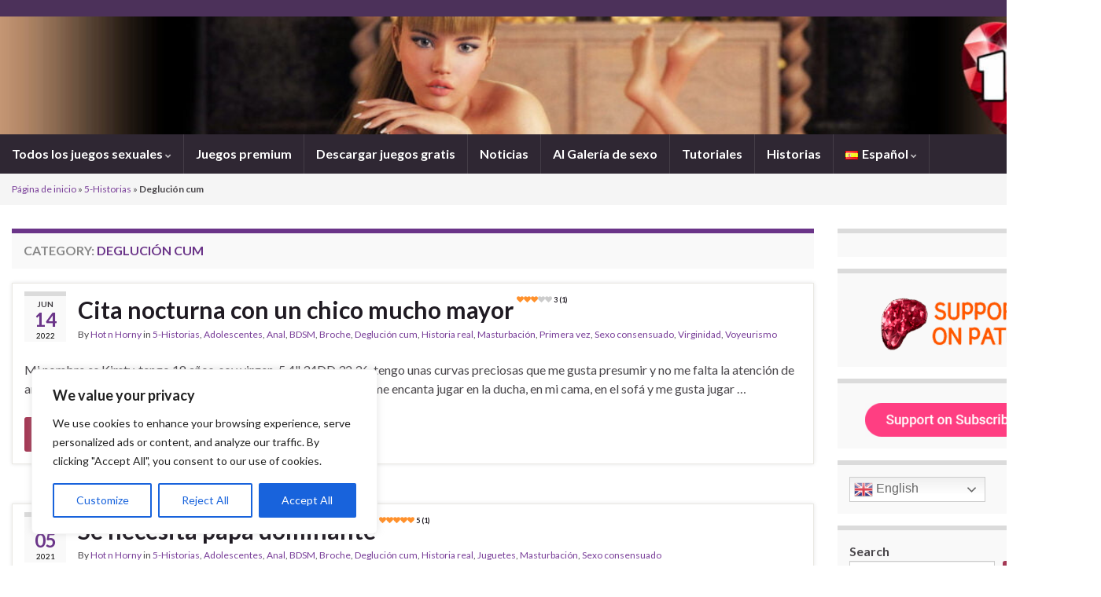

--- FILE ---
content_type: text/html; charset=UTF-8
request_url: https://virdate.net/es/category/porno-historias-es/cum-tragar/
body_size: 28928
content:
<!DOCTYPE html><!--[if IE 7]>
<html class="ie ie7" lang="es-MX">
<![endif]-->
<!--[if IE 8]>
<html class="ie ie8" lang="es-MX">
<![endif]-->
<!--[if !(IE 7) & !(IE 8)]><!-->
<html lang="es-MX">
<!--<![endif]-->
<head>
<meta charset="UTF-8">
<meta http-equiv="X-UA-Compatible" content="IE=edge">
<meta name="viewport" content="width=device-width, initial-scale=1">
<meta name='robots' content='index, follow, max-image-preview:large, max-snippet:-1, max-video-preview:-1' />
<link rel="preload" href="https://virdate.net/wp-content/plugins/rate-my-post/public/css/fonts/ratemypost.ttf" type="font/ttf" as="font" crossorigin="anonymous"><link rel="alternate" href="https://virdate.net/category/porno-historias/cum-swallowing/" hreflang="en" />
<link rel="alternate" href="https://virdate.net/pt/category/porno-historias-pt/cum-engolindo/" hreflang="pt" />
<link rel="alternate" href="https://virdate.net/es/category/porno-historias-es/cum-tragar/" hreflang="es" />
<link rel="alternate" href="https://virdate.net/de/category/porno-historien/cum-schlucken/" hreflang="de" />
<!-- This site is optimized with the Yoast SEO plugin v26.6 - https://yoast.com/wordpress/plugins/seo/ -->
<title>ArchivosDeglución cum - Virtual Passion. Juegos de sexo gratis para móvil</title>
<link rel="canonical" href="https://virdate.net/es/category/porno-historias-es/cum-tragar/" />
<link rel="next" href="https://virdate.net/es/category/porno-historias-es/cum-tragar/page/2/" />
<meta name="twitter:card" content="summary_large_image" />
<meta name="twitter:title" content="ArchivosDeglución cum - Virtual Passion. Juegos de sexo gratis para móvil" />
<meta name="twitter:site" content="@VIP_Stranger" />
<script type="application/ld+json" class="yoast-schema-graph">{"@context":"https://schema.org","@graph":[{"@type":"CollectionPage","@id":"https://virdate.net/es/category/porno-historias-es/cum-tragar/","url":"https://virdate.net/es/category/porno-historias-es/cum-tragar/","name":"ArchivosDeglución cum - Virtual Passion. Juegos de sexo gratis para móvil","isPartOf":{"@id":"https://virdate.net/es/nuestros-juegos-sexo-juegos/#website"},"breadcrumb":{"@id":"https://virdate.net/es/category/porno-historias-es/cum-tragar/#breadcrumb"},"inLanguage":"es"},{"@type":"BreadcrumbList","@id":"https://virdate.net/es/category/porno-historias-es/cum-tragar/#breadcrumb","itemListElement":[{"@type":"ListItem","position":1,"name":"Página de inicio","item":"https://virdate.net/es/nuestros-juegos-sexo-juegos/"},{"@type":"ListItem","position":2,"name":"5-Historias","item":"https://virdate.net/es/category/porno-historias-es/"},{"@type":"ListItem","position":3,"name":"Deglución cum"}]},{"@type":"WebSite","@id":"https://virdate.net/es/nuestros-juegos-sexo-juegos/#website","url":"https://virdate.net/es/nuestros-juegos-sexo-juegos/","name":"Virtual Passion. Juegos de sexo gratis para móvil","description":"Juegos sobre amor y sexo","publisher":{"@id":"https://virdate.net/es/nuestros-juegos-sexo-juegos/#/schema/person/f86937f91ba3d316b58b7a87baa90eda"},"potentialAction":[{"@type":"SearchAction","target":{"@type":"EntryPoint","urlTemplate":"https://virdate.net/es/nuestros-juegos-sexo-juegos/?s={search_term_string}"},"query-input":{"@type":"PropertyValueSpecification","valueRequired":true,"valueName":"search_term_string"}}],"inLanguage":"es"},{"@type":["Person","Organization"],"@id":"https://virdate.net/es/nuestros-juegos-sexo-juegos/#/schema/person/f86937f91ba3d316b58b7a87baa90eda","name":"Admin","logo":{"@id":"https://virdate.net/es/nuestros-juegos-sexo-juegos/#/schema/person/image/"}}]}</script>
<!-- / Yoast SEO plugin. -->
<link rel="alternate" type="application/rss+xml" title="Virtual Passion. Juegos de sexo gratis para móvil &raquo; Feed" href="https://virdate.net/es/feed/" />
<link rel="alternate" type="application/rss+xml" title="Virtual Passion. Juegos de sexo gratis para móvil &raquo; RSS de los comentarios" href="https://virdate.net/es/comments/feed/" />
<link rel="alternate" type="application/rss+xml" title="Virtual Passion. Juegos de sexo gratis para móvil &raquo; Deglución cum RSS de la categoría" href="https://virdate.net/es/category/porno-historias-es/cum-tragar/feed/" />
<style id='wp-img-auto-sizes-contain-inline-css' type='text/css'>
img:is([sizes=auto i],[sizes^="auto," i]){contain-intrinsic-size:3000px 1500px}
/*# sourceURL=wp-img-auto-sizes-contain-inline-css */
</style>
<!-- <link rel='stylesheet' id='pt-cv-public-style-css' href='https://virdate.net/wp-content/plugins/content-views-query-and-display-post-page/public/assets/css/cv.css?ver=4.2.1' type='text/css' media='all' /> -->
<link rel="stylesheet" type="text/css" href="//virdate.net/wp-content/cache/wpfc-minified/7lkw0vz4/6l7lk.css" media="all"/>
<style id='wp-block-library-inline-css' type='text/css'>
:root{--wp-block-synced-color:#7a00df;--wp-block-synced-color--rgb:122,0,223;--wp-bound-block-color:var(--wp-block-synced-color);--wp-editor-canvas-background:#ddd;--wp-admin-theme-color:#007cba;--wp-admin-theme-color--rgb:0,124,186;--wp-admin-theme-color-darker-10:#006ba1;--wp-admin-theme-color-darker-10--rgb:0,107,160.5;--wp-admin-theme-color-darker-20:#005a87;--wp-admin-theme-color-darker-20--rgb:0,90,135;--wp-admin-border-width-focus:2px}@media (min-resolution:192dpi){:root{--wp-admin-border-width-focus:1.5px}}.wp-element-button{cursor:pointer}:root .has-very-light-gray-background-color{background-color:#eee}:root .has-very-dark-gray-background-color{background-color:#313131}:root .has-very-light-gray-color{color:#eee}:root .has-very-dark-gray-color{color:#313131}:root .has-vivid-green-cyan-to-vivid-cyan-blue-gradient-background{background:linear-gradient(135deg,#00d084,#0693e3)}:root .has-purple-crush-gradient-background{background:linear-gradient(135deg,#34e2e4,#4721fb 50%,#ab1dfe)}:root .has-hazy-dawn-gradient-background{background:linear-gradient(135deg,#faaca8,#dad0ec)}:root .has-subdued-olive-gradient-background{background:linear-gradient(135deg,#fafae1,#67a671)}:root .has-atomic-cream-gradient-background{background:linear-gradient(135deg,#fdd79a,#004a59)}:root .has-nightshade-gradient-background{background:linear-gradient(135deg,#330968,#31cdcf)}:root .has-midnight-gradient-background{background:linear-gradient(135deg,#020381,#2874fc)}:root{--wp--preset--font-size--normal:16px;--wp--preset--font-size--huge:42px}.has-regular-font-size{font-size:1em}.has-larger-font-size{font-size:2.625em}.has-normal-font-size{font-size:var(--wp--preset--font-size--normal)}.has-huge-font-size{font-size:var(--wp--preset--font-size--huge)}.has-text-align-center{text-align:center}.has-text-align-left{text-align:left}.has-text-align-right{text-align:right}.has-fit-text{white-space:nowrap!important}#end-resizable-editor-section{display:none}.aligncenter{clear:both}.items-justified-left{justify-content:flex-start}.items-justified-center{justify-content:center}.items-justified-right{justify-content:flex-end}.items-justified-space-between{justify-content:space-between}.screen-reader-text{border:0;clip-path:inset(50%);height:1px;margin:-1px;overflow:hidden;padding:0;position:absolute;width:1px;word-wrap:normal!important}.screen-reader-text:focus{background-color:#ddd;clip-path:none;color:#444;display:block;font-size:1em;height:auto;left:5px;line-height:normal;padding:15px 23px 14px;text-decoration:none;top:5px;width:auto;z-index:100000}html :where(.has-border-color){border-style:solid}html :where([style*=border-top-color]){border-top-style:solid}html :where([style*=border-right-color]){border-right-style:solid}html :where([style*=border-bottom-color]){border-bottom-style:solid}html :where([style*=border-left-color]){border-left-style:solid}html :where([style*=border-width]){border-style:solid}html :where([style*=border-top-width]){border-top-style:solid}html :where([style*=border-right-width]){border-right-style:solid}html :where([style*=border-bottom-width]){border-bottom-style:solid}html :where([style*=border-left-width]){border-left-style:solid}html :where(img[class*=wp-image-]){height:auto;max-width:100%}:where(figure){margin:0 0 1em}html :where(.is-position-sticky){--wp-admin--admin-bar--position-offset:var(--wp-admin--admin-bar--height,0px)}@media screen and (max-width:600px){html :where(.is-position-sticky){--wp-admin--admin-bar--position-offset:0px}}
/*# sourceURL=wp-block-library-inline-css */
</style><style id='wp-block-categories-inline-css' type='text/css'>
.wp-block-categories{box-sizing:border-box}.wp-block-categories.alignleft{margin-right:2em}.wp-block-categories.alignright{margin-left:2em}.wp-block-categories.wp-block-categories-dropdown.aligncenter{text-align:center}.wp-block-categories .wp-block-categories__label{display:block;width:100%}
/*# sourceURL=https://virdate.net/wp-includes/blocks/categories/style.min.css */
</style>
<style id='wp-block-heading-inline-css' type='text/css'>
h1:where(.wp-block-heading).has-background,h2:where(.wp-block-heading).has-background,h3:where(.wp-block-heading).has-background,h4:where(.wp-block-heading).has-background,h5:where(.wp-block-heading).has-background,h6:where(.wp-block-heading).has-background{padding:1.25em 2.375em}h1.has-text-align-left[style*=writing-mode]:where([style*=vertical-lr]),h1.has-text-align-right[style*=writing-mode]:where([style*=vertical-rl]),h2.has-text-align-left[style*=writing-mode]:where([style*=vertical-lr]),h2.has-text-align-right[style*=writing-mode]:where([style*=vertical-rl]),h3.has-text-align-left[style*=writing-mode]:where([style*=vertical-lr]),h3.has-text-align-right[style*=writing-mode]:where([style*=vertical-rl]),h4.has-text-align-left[style*=writing-mode]:where([style*=vertical-lr]),h4.has-text-align-right[style*=writing-mode]:where([style*=vertical-rl]),h5.has-text-align-left[style*=writing-mode]:where([style*=vertical-lr]),h5.has-text-align-right[style*=writing-mode]:where([style*=vertical-rl]),h6.has-text-align-left[style*=writing-mode]:where([style*=vertical-lr]),h6.has-text-align-right[style*=writing-mode]:where([style*=vertical-rl]){rotate:180deg}
/*# sourceURL=https://virdate.net/wp-includes/blocks/heading/style.min.css */
</style>
<style id='wp-block-image-inline-css' type='text/css'>
.wp-block-image>a,.wp-block-image>figure>a{display:inline-block}.wp-block-image img{box-sizing:border-box;height:auto;max-width:100%;vertical-align:bottom}@media not (prefers-reduced-motion){.wp-block-image img.hide{visibility:hidden}.wp-block-image img.show{animation:show-content-image .4s}}.wp-block-image[style*=border-radius] img,.wp-block-image[style*=border-radius]>a{border-radius:inherit}.wp-block-image.has-custom-border img{box-sizing:border-box}.wp-block-image.aligncenter{text-align:center}.wp-block-image.alignfull>a,.wp-block-image.alignwide>a{width:100%}.wp-block-image.alignfull img,.wp-block-image.alignwide img{height:auto;width:100%}.wp-block-image .aligncenter,.wp-block-image .alignleft,.wp-block-image .alignright,.wp-block-image.aligncenter,.wp-block-image.alignleft,.wp-block-image.alignright{display:table}.wp-block-image .aligncenter>figcaption,.wp-block-image .alignleft>figcaption,.wp-block-image .alignright>figcaption,.wp-block-image.aligncenter>figcaption,.wp-block-image.alignleft>figcaption,.wp-block-image.alignright>figcaption{caption-side:bottom;display:table-caption}.wp-block-image .alignleft{float:left;margin:.5em 1em .5em 0}.wp-block-image .alignright{float:right;margin:.5em 0 .5em 1em}.wp-block-image .aligncenter{margin-left:auto;margin-right:auto}.wp-block-image :where(figcaption){margin-bottom:1em;margin-top:.5em}.wp-block-image.is-style-circle-mask img{border-radius:9999px}@supports ((-webkit-mask-image:none) or (mask-image:none)) or (-webkit-mask-image:none){.wp-block-image.is-style-circle-mask img{border-radius:0;-webkit-mask-image:url('data:image/svg+xml;utf8,<svg viewBox="0 0 100 100" xmlns="http://www.w3.org/2000/svg"><circle cx="50" cy="50" r="50"/></svg>');mask-image:url('data:image/svg+xml;utf8,<svg viewBox="0 0 100 100" xmlns="http://www.w3.org/2000/svg"><circle cx="50" cy="50" r="50"/></svg>');mask-mode:alpha;-webkit-mask-position:center;mask-position:center;-webkit-mask-repeat:no-repeat;mask-repeat:no-repeat;-webkit-mask-size:contain;mask-size:contain}}:root :where(.wp-block-image.is-style-rounded img,.wp-block-image .is-style-rounded img){border-radius:9999px}.wp-block-image figure{margin:0}.wp-lightbox-container{display:flex;flex-direction:column;position:relative}.wp-lightbox-container img{cursor:zoom-in}.wp-lightbox-container img:hover+button{opacity:1}.wp-lightbox-container button{align-items:center;backdrop-filter:blur(16px) saturate(180%);background-color:#5a5a5a40;border:none;border-radius:4px;cursor:zoom-in;display:flex;height:20px;justify-content:center;opacity:0;padding:0;position:absolute;right:16px;text-align:center;top:16px;width:20px;z-index:100}@media not (prefers-reduced-motion){.wp-lightbox-container button{transition:opacity .2s ease}}.wp-lightbox-container button:focus-visible{outline:3px auto #5a5a5a40;outline:3px auto -webkit-focus-ring-color;outline-offset:3px}.wp-lightbox-container button:hover{cursor:pointer;opacity:1}.wp-lightbox-container button:focus{opacity:1}.wp-lightbox-container button:focus,.wp-lightbox-container button:hover,.wp-lightbox-container button:not(:hover):not(:active):not(.has-background){background-color:#5a5a5a40;border:none}.wp-lightbox-overlay{box-sizing:border-box;cursor:zoom-out;height:100vh;left:0;overflow:hidden;position:fixed;top:0;visibility:hidden;width:100%;z-index:100000}.wp-lightbox-overlay .close-button{align-items:center;cursor:pointer;display:flex;justify-content:center;min-height:40px;min-width:40px;padding:0;position:absolute;right:calc(env(safe-area-inset-right) + 16px);top:calc(env(safe-area-inset-top) + 16px);z-index:5000000}.wp-lightbox-overlay .close-button:focus,.wp-lightbox-overlay .close-button:hover,.wp-lightbox-overlay .close-button:not(:hover):not(:active):not(.has-background){background:none;border:none}.wp-lightbox-overlay .lightbox-image-container{height:var(--wp--lightbox-container-height);left:50%;overflow:hidden;position:absolute;top:50%;transform:translate(-50%,-50%);transform-origin:top left;width:var(--wp--lightbox-container-width);z-index:9999999999}.wp-lightbox-overlay .wp-block-image{align-items:center;box-sizing:border-box;display:flex;height:100%;justify-content:center;margin:0;position:relative;transform-origin:0 0;width:100%;z-index:3000000}.wp-lightbox-overlay .wp-block-image img{height:var(--wp--lightbox-image-height);min-height:var(--wp--lightbox-image-height);min-width:var(--wp--lightbox-image-width);width:var(--wp--lightbox-image-width)}.wp-lightbox-overlay .wp-block-image figcaption{display:none}.wp-lightbox-overlay button{background:none;border:none}.wp-lightbox-overlay .scrim{background-color:#fff;height:100%;opacity:.9;position:absolute;width:100%;z-index:2000000}.wp-lightbox-overlay.active{visibility:visible}@media not (prefers-reduced-motion){.wp-lightbox-overlay.active{animation:turn-on-visibility .25s both}.wp-lightbox-overlay.active img{animation:turn-on-visibility .35s both}.wp-lightbox-overlay.show-closing-animation:not(.active){animation:turn-off-visibility .35s both}.wp-lightbox-overlay.show-closing-animation:not(.active) img{animation:turn-off-visibility .25s both}.wp-lightbox-overlay.zoom.active{animation:none;opacity:1;visibility:visible}.wp-lightbox-overlay.zoom.active .lightbox-image-container{animation:lightbox-zoom-in .4s}.wp-lightbox-overlay.zoom.active .lightbox-image-container img{animation:none}.wp-lightbox-overlay.zoom.active .scrim{animation:turn-on-visibility .4s forwards}.wp-lightbox-overlay.zoom.show-closing-animation:not(.active){animation:none}.wp-lightbox-overlay.zoom.show-closing-animation:not(.active) .lightbox-image-container{animation:lightbox-zoom-out .4s}.wp-lightbox-overlay.zoom.show-closing-animation:not(.active) .lightbox-image-container img{animation:none}.wp-lightbox-overlay.zoom.show-closing-animation:not(.active) .scrim{animation:turn-off-visibility .4s forwards}}@keyframes show-content-image{0%{visibility:hidden}99%{visibility:hidden}to{visibility:visible}}@keyframes turn-on-visibility{0%{opacity:0}to{opacity:1}}@keyframes turn-off-visibility{0%{opacity:1;visibility:visible}99%{opacity:0;visibility:visible}to{opacity:0;visibility:hidden}}@keyframes lightbox-zoom-in{0%{transform:translate(calc((-100vw + var(--wp--lightbox-scrollbar-width))/2 + var(--wp--lightbox-initial-left-position)),calc(-50vh + var(--wp--lightbox-initial-top-position))) scale(var(--wp--lightbox-scale))}to{transform:translate(-50%,-50%) scale(1)}}@keyframes lightbox-zoom-out{0%{transform:translate(-50%,-50%) scale(1);visibility:visible}99%{visibility:visible}to{transform:translate(calc((-100vw + var(--wp--lightbox-scrollbar-width))/2 + var(--wp--lightbox-initial-left-position)),calc(-50vh + var(--wp--lightbox-initial-top-position))) scale(var(--wp--lightbox-scale));visibility:hidden}}
/*# sourceURL=https://virdate.net/wp-includes/blocks/image/style.min.css */
</style>
<style id='wp-block-search-inline-css' type='text/css'>
.wp-block-search__button{margin-left:10px;word-break:normal}.wp-block-search__button.has-icon{line-height:0}.wp-block-search__button svg{height:1.25em;min-height:24px;min-width:24px;width:1.25em;fill:currentColor;vertical-align:text-bottom}:where(.wp-block-search__button){border:1px solid #ccc;padding:6px 10px}.wp-block-search__inside-wrapper{display:flex;flex:auto;flex-wrap:nowrap;max-width:100%}.wp-block-search__label{width:100%}.wp-block-search.wp-block-search__button-only .wp-block-search__button{box-sizing:border-box;display:flex;flex-shrink:0;justify-content:center;margin-left:0;max-width:100%}.wp-block-search.wp-block-search__button-only .wp-block-search__inside-wrapper{min-width:0!important;transition-property:width}.wp-block-search.wp-block-search__button-only .wp-block-search__input{flex-basis:100%;transition-duration:.3s}.wp-block-search.wp-block-search__button-only.wp-block-search__searchfield-hidden,.wp-block-search.wp-block-search__button-only.wp-block-search__searchfield-hidden .wp-block-search__inside-wrapper{overflow:hidden}.wp-block-search.wp-block-search__button-only.wp-block-search__searchfield-hidden .wp-block-search__input{border-left-width:0!important;border-right-width:0!important;flex-basis:0;flex-grow:0;margin:0;min-width:0!important;padding-left:0!important;padding-right:0!important;width:0!important}:where(.wp-block-search__input){appearance:none;border:1px solid #949494;flex-grow:1;font-family:inherit;font-size:inherit;font-style:inherit;font-weight:inherit;letter-spacing:inherit;line-height:inherit;margin-left:0;margin-right:0;min-width:3rem;padding:8px;text-decoration:unset!important;text-transform:inherit}:where(.wp-block-search__button-inside .wp-block-search__inside-wrapper){background-color:#fff;border:1px solid #949494;box-sizing:border-box;padding:4px}:where(.wp-block-search__button-inside .wp-block-search__inside-wrapper) .wp-block-search__input{border:none;border-radius:0;padding:0 4px}:where(.wp-block-search__button-inside .wp-block-search__inside-wrapper) .wp-block-search__input:focus{outline:none}:where(.wp-block-search__button-inside .wp-block-search__inside-wrapper) :where(.wp-block-search__button){padding:4px 8px}.wp-block-search.aligncenter .wp-block-search__inside-wrapper{margin:auto}.wp-block[data-align=right] .wp-block-search.wp-block-search__button-only .wp-block-search__inside-wrapper{float:right}
/*# sourceURL=https://virdate.net/wp-includes/blocks/search/style.min.css */
</style>
<style id='wp-block-paragraph-inline-css' type='text/css'>
.is-small-text{font-size:.875em}.is-regular-text{font-size:1em}.is-large-text{font-size:2.25em}.is-larger-text{font-size:3em}.has-drop-cap:not(:focus):first-letter{float:left;font-size:8.4em;font-style:normal;font-weight:100;line-height:.68;margin:.05em .1em 0 0;text-transform:uppercase}body.rtl .has-drop-cap:not(:focus):first-letter{float:none;margin-left:.1em}p.has-drop-cap.has-background{overflow:hidden}:root :where(p.has-background){padding:1.25em 2.375em}:where(p.has-text-color:not(.has-link-color)) a{color:inherit}p.has-text-align-left[style*="writing-mode:vertical-lr"],p.has-text-align-right[style*="writing-mode:vertical-rl"]{rotate:180deg}
/*# sourceURL=https://virdate.net/wp-includes/blocks/paragraph/style.min.css */
</style>
<style id='global-styles-inline-css' type='text/css'>
:root{--wp--preset--aspect-ratio--square: 1;--wp--preset--aspect-ratio--4-3: 4/3;--wp--preset--aspect-ratio--3-4: 3/4;--wp--preset--aspect-ratio--3-2: 3/2;--wp--preset--aspect-ratio--2-3: 2/3;--wp--preset--aspect-ratio--16-9: 16/9;--wp--preset--aspect-ratio--9-16: 9/16;--wp--preset--color--black: #000000;--wp--preset--color--cyan-bluish-gray: #abb8c3;--wp--preset--color--white: #ffffff;--wp--preset--color--pale-pink: #f78da7;--wp--preset--color--vivid-red: #cf2e2e;--wp--preset--color--luminous-vivid-orange: #ff6900;--wp--preset--color--luminous-vivid-amber: #fcb900;--wp--preset--color--light-green-cyan: #7bdcb5;--wp--preset--color--vivid-green-cyan: #00d084;--wp--preset--color--pale-cyan-blue: #8ed1fc;--wp--preset--color--vivid-cyan-blue: #0693e3;--wp--preset--color--vivid-purple: #9b51e0;--wp--preset--gradient--vivid-cyan-blue-to-vivid-purple: linear-gradient(135deg,rgb(6,147,227) 0%,rgb(155,81,224) 100%);--wp--preset--gradient--light-green-cyan-to-vivid-green-cyan: linear-gradient(135deg,rgb(122,220,180) 0%,rgb(0,208,130) 100%);--wp--preset--gradient--luminous-vivid-amber-to-luminous-vivid-orange: linear-gradient(135deg,rgb(252,185,0) 0%,rgb(255,105,0) 100%);--wp--preset--gradient--luminous-vivid-orange-to-vivid-red: linear-gradient(135deg,rgb(255,105,0) 0%,rgb(207,46,46) 100%);--wp--preset--gradient--very-light-gray-to-cyan-bluish-gray: linear-gradient(135deg,rgb(238,238,238) 0%,rgb(169,184,195) 100%);--wp--preset--gradient--cool-to-warm-spectrum: linear-gradient(135deg,rgb(74,234,220) 0%,rgb(151,120,209) 20%,rgb(207,42,186) 40%,rgb(238,44,130) 60%,rgb(251,105,98) 80%,rgb(254,248,76) 100%);--wp--preset--gradient--blush-light-purple: linear-gradient(135deg,rgb(255,206,236) 0%,rgb(152,150,240) 100%);--wp--preset--gradient--blush-bordeaux: linear-gradient(135deg,rgb(254,205,165) 0%,rgb(254,45,45) 50%,rgb(107,0,62) 100%);--wp--preset--gradient--luminous-dusk: linear-gradient(135deg,rgb(255,203,112) 0%,rgb(199,81,192) 50%,rgb(65,88,208) 100%);--wp--preset--gradient--pale-ocean: linear-gradient(135deg,rgb(255,245,203) 0%,rgb(182,227,212) 50%,rgb(51,167,181) 100%);--wp--preset--gradient--electric-grass: linear-gradient(135deg,rgb(202,248,128) 0%,rgb(113,206,126) 100%);--wp--preset--gradient--midnight: linear-gradient(135deg,rgb(2,3,129) 0%,rgb(40,116,252) 100%);--wp--preset--font-size--small: 14px;--wp--preset--font-size--medium: 20px;--wp--preset--font-size--large: 20px;--wp--preset--font-size--x-large: 42px;--wp--preset--font-size--tiny: 10px;--wp--preset--font-size--regular: 16px;--wp--preset--font-size--larger: 26px;--wp--preset--spacing--20: 0.44rem;--wp--preset--spacing--30: 0.67rem;--wp--preset--spacing--40: 1rem;--wp--preset--spacing--50: 1.5rem;--wp--preset--spacing--60: 2.25rem;--wp--preset--spacing--70: 3.38rem;--wp--preset--spacing--80: 5.06rem;--wp--preset--shadow--natural: 6px 6px 9px rgba(0, 0, 0, 0.2);--wp--preset--shadow--deep: 12px 12px 50px rgba(0, 0, 0, 0.4);--wp--preset--shadow--sharp: 6px 6px 0px rgba(0, 0, 0, 0.2);--wp--preset--shadow--outlined: 6px 6px 0px -3px rgb(255, 255, 255), 6px 6px rgb(0, 0, 0);--wp--preset--shadow--crisp: 6px 6px 0px rgb(0, 0, 0);}:where(.is-layout-flex){gap: 0.5em;}:where(.is-layout-grid){gap: 0.5em;}body .is-layout-flex{display: flex;}.is-layout-flex{flex-wrap: wrap;align-items: center;}.is-layout-flex > :is(*, div){margin: 0;}body .is-layout-grid{display: grid;}.is-layout-grid > :is(*, div){margin: 0;}:where(.wp-block-columns.is-layout-flex){gap: 2em;}:where(.wp-block-columns.is-layout-grid){gap: 2em;}:where(.wp-block-post-template.is-layout-flex){gap: 1.25em;}:where(.wp-block-post-template.is-layout-grid){gap: 1.25em;}.has-black-color{color: var(--wp--preset--color--black) !important;}.has-cyan-bluish-gray-color{color: var(--wp--preset--color--cyan-bluish-gray) !important;}.has-white-color{color: var(--wp--preset--color--white) !important;}.has-pale-pink-color{color: var(--wp--preset--color--pale-pink) !important;}.has-vivid-red-color{color: var(--wp--preset--color--vivid-red) !important;}.has-luminous-vivid-orange-color{color: var(--wp--preset--color--luminous-vivid-orange) !important;}.has-luminous-vivid-amber-color{color: var(--wp--preset--color--luminous-vivid-amber) !important;}.has-light-green-cyan-color{color: var(--wp--preset--color--light-green-cyan) !important;}.has-vivid-green-cyan-color{color: var(--wp--preset--color--vivid-green-cyan) !important;}.has-pale-cyan-blue-color{color: var(--wp--preset--color--pale-cyan-blue) !important;}.has-vivid-cyan-blue-color{color: var(--wp--preset--color--vivid-cyan-blue) !important;}.has-vivid-purple-color{color: var(--wp--preset--color--vivid-purple) !important;}.has-black-background-color{background-color: var(--wp--preset--color--black) !important;}.has-cyan-bluish-gray-background-color{background-color: var(--wp--preset--color--cyan-bluish-gray) !important;}.has-white-background-color{background-color: var(--wp--preset--color--white) !important;}.has-pale-pink-background-color{background-color: var(--wp--preset--color--pale-pink) !important;}.has-vivid-red-background-color{background-color: var(--wp--preset--color--vivid-red) !important;}.has-luminous-vivid-orange-background-color{background-color: var(--wp--preset--color--luminous-vivid-orange) !important;}.has-luminous-vivid-amber-background-color{background-color: var(--wp--preset--color--luminous-vivid-amber) !important;}.has-light-green-cyan-background-color{background-color: var(--wp--preset--color--light-green-cyan) !important;}.has-vivid-green-cyan-background-color{background-color: var(--wp--preset--color--vivid-green-cyan) !important;}.has-pale-cyan-blue-background-color{background-color: var(--wp--preset--color--pale-cyan-blue) !important;}.has-vivid-cyan-blue-background-color{background-color: var(--wp--preset--color--vivid-cyan-blue) !important;}.has-vivid-purple-background-color{background-color: var(--wp--preset--color--vivid-purple) !important;}.has-black-border-color{border-color: var(--wp--preset--color--black) !important;}.has-cyan-bluish-gray-border-color{border-color: var(--wp--preset--color--cyan-bluish-gray) !important;}.has-white-border-color{border-color: var(--wp--preset--color--white) !important;}.has-pale-pink-border-color{border-color: var(--wp--preset--color--pale-pink) !important;}.has-vivid-red-border-color{border-color: var(--wp--preset--color--vivid-red) !important;}.has-luminous-vivid-orange-border-color{border-color: var(--wp--preset--color--luminous-vivid-orange) !important;}.has-luminous-vivid-amber-border-color{border-color: var(--wp--preset--color--luminous-vivid-amber) !important;}.has-light-green-cyan-border-color{border-color: var(--wp--preset--color--light-green-cyan) !important;}.has-vivid-green-cyan-border-color{border-color: var(--wp--preset--color--vivid-green-cyan) !important;}.has-pale-cyan-blue-border-color{border-color: var(--wp--preset--color--pale-cyan-blue) !important;}.has-vivid-cyan-blue-border-color{border-color: var(--wp--preset--color--vivid-cyan-blue) !important;}.has-vivid-purple-border-color{border-color: var(--wp--preset--color--vivid-purple) !important;}.has-vivid-cyan-blue-to-vivid-purple-gradient-background{background: var(--wp--preset--gradient--vivid-cyan-blue-to-vivid-purple) !important;}.has-light-green-cyan-to-vivid-green-cyan-gradient-background{background: var(--wp--preset--gradient--light-green-cyan-to-vivid-green-cyan) !important;}.has-luminous-vivid-amber-to-luminous-vivid-orange-gradient-background{background: var(--wp--preset--gradient--luminous-vivid-amber-to-luminous-vivid-orange) !important;}.has-luminous-vivid-orange-to-vivid-red-gradient-background{background: var(--wp--preset--gradient--luminous-vivid-orange-to-vivid-red) !important;}.has-very-light-gray-to-cyan-bluish-gray-gradient-background{background: var(--wp--preset--gradient--very-light-gray-to-cyan-bluish-gray) !important;}.has-cool-to-warm-spectrum-gradient-background{background: var(--wp--preset--gradient--cool-to-warm-spectrum) !important;}.has-blush-light-purple-gradient-background{background: var(--wp--preset--gradient--blush-light-purple) !important;}.has-blush-bordeaux-gradient-background{background: var(--wp--preset--gradient--blush-bordeaux) !important;}.has-luminous-dusk-gradient-background{background: var(--wp--preset--gradient--luminous-dusk) !important;}.has-pale-ocean-gradient-background{background: var(--wp--preset--gradient--pale-ocean) !important;}.has-electric-grass-gradient-background{background: var(--wp--preset--gradient--electric-grass) !important;}.has-midnight-gradient-background{background: var(--wp--preset--gradient--midnight) !important;}.has-small-font-size{font-size: var(--wp--preset--font-size--small) !important;}.has-medium-font-size{font-size: var(--wp--preset--font-size--medium) !important;}.has-large-font-size{font-size: var(--wp--preset--font-size--large) !important;}.has-x-large-font-size{font-size: var(--wp--preset--font-size--x-large) !important;}
:where(.wp-block-visual-portfolio-loop.is-layout-flex){gap: 1.25em;}:where(.wp-block-visual-portfolio-loop.is-layout-grid){gap: 1.25em;}
/*# sourceURL=global-styles-inline-css */
</style>
<style id='classic-theme-styles-inline-css' type='text/css'>
/*! This file is auto-generated */
.wp-block-button__link{color:#fff;background-color:#32373c;border-radius:9999px;box-shadow:none;text-decoration:none;padding:calc(.667em + 2px) calc(1.333em + 2px);font-size:1.125em}.wp-block-file__button{background:#32373c;color:#fff;text-decoration:none}
/*# sourceURL=/wp-includes/css/classic-themes.min.css */
</style>
<!-- <link rel='stylesheet' id='rate-my-post-css' href='https://virdate.net/wp-content/plugins/rate-my-post/public/css/rate-my-post.min.css?ver=4.4.4' type='text/css' media='all' /> -->
<!-- <link rel='stylesheet' id='wp-polls-css' href='https://virdate.net/wp-content/plugins/wp-polls/polls-css.css?ver=2.77.3' type='text/css' media='all' /> -->
<link rel="stylesheet" type="text/css" href="//virdate.net/wp-content/cache/wpfc-minified/l9tj5v3w/dqd87.css" media="all"/>
<style id='wp-polls-inline-css' type='text/css'>
.wp-polls .pollbar {
margin: 1px;
font-size: 6px;
line-height: 8px;
height: 8px;
background-image: url('https://virdate.net/wp-content/plugins/wp-polls/images/default/pollbg.gif');
border: 1px solid #c8c8c8;
}
/*# sourceURL=wp-polls-inline-css */
</style>
<!-- <link rel='stylesheet' id='bootstrap-css' href='https://virdate.net/wp-content/themes/graphene/bootstrap/css/bootstrap.min.css?ver=6.9' type='text/css' media='all' /> -->
<!-- <link rel='stylesheet' id='font-awesome-css' href='https://virdate.net/wp-content/themes/graphene/fonts/font-awesome/css/font-awesome.min.css?ver=6.9' type='text/css' media='all' /> -->
<link rel="stylesheet" type="text/css" href="//virdate.net/wp-content/cache/wpfc-minified/nodvt2/6l7lk.css" media="all"/>
<!-- <link rel='stylesheet' id='graphene-css' href='https://virdate.net/wp-content/themes/graphene/style.css?ver=2.9.4' type='text/css' media='screen' /> -->
<link rel="stylesheet" type="text/css" href="//virdate.net/wp-content/cache/wpfc-minified/f2scbc2w/6l7lk.css" media="screen"/>
<!-- <link rel='stylesheet' id='graphene-responsive-css' href='https://virdate.net/wp-content/themes/graphene/responsive.css?ver=2.9.4' type='text/css' media='all' /> -->
<!-- <link rel='stylesheet' id='graphene-blocks-css' href='https://virdate.net/wp-content/themes/graphene/blocks.css?ver=2.9.4' type='text/css' media='all' /> -->
<link rel="stylesheet" type="text/css" href="//virdate.net/wp-content/cache/wpfc-minified/kctprpfl/6l7lk.css" media="all"/>
<script type="text/javascript" id="cookie-law-info-js-extra">
/* <![CDATA[ */
var _ckyConfig = {"_ipData":[],"_assetsURL":"https://virdate.net/wp-content/plugins/cookie-law-info/lite/frontend/images/","_publicURL":"https://virdate.net","_expiry":"365","_categories":[{"name":"Necessary","slug":"necessary","isNecessary":true,"ccpaDoNotSell":true,"cookies":[],"active":true,"defaultConsent":{"gdpr":true,"ccpa":true}},{"name":"Functional","slug":"functional","isNecessary":false,"ccpaDoNotSell":true,"cookies":[],"active":true,"defaultConsent":{"gdpr":false,"ccpa":false}},{"name":"Analytics","slug":"analytics","isNecessary":false,"ccpaDoNotSell":true,"cookies":[],"active":true,"defaultConsent":{"gdpr":false,"ccpa":false}},{"name":"Performance","slug":"performance","isNecessary":false,"ccpaDoNotSell":true,"cookies":[],"active":true,"defaultConsent":{"gdpr":false,"ccpa":false}},{"name":"Advertisement","slug":"advertisement","isNecessary":false,"ccpaDoNotSell":true,"cookies":[],"active":true,"defaultConsent":{"gdpr":false,"ccpa":false}}],"_activeLaw":"gdpr","_rootDomain":"","_block":"1","_showBanner":"1","_bannerConfig":{"settings":{"type":"box","preferenceCenterType":"popup","position":"bottom-left","applicableLaw":"gdpr"},"behaviours":{"reloadBannerOnAccept":false,"loadAnalyticsByDefault":false,"animations":{"onLoad":"animate","onHide":"sticky"}},"config":{"revisitConsent":{"status":true,"tag":"revisit-consent","position":"bottom-left","meta":{"url":"#"},"styles":{"background-color":"#0056A7"},"elements":{"title":{"type":"text","tag":"revisit-consent-title","status":true,"styles":{"color":"#0056a7"}}}},"preferenceCenter":{"toggle":{"status":true,"tag":"detail-category-toggle","type":"toggle","states":{"active":{"styles":{"background-color":"#1863DC"}},"inactive":{"styles":{"background-color":"#D0D5D2"}}}}},"categoryPreview":{"status":false,"toggle":{"status":true,"tag":"detail-category-preview-toggle","type":"toggle","states":{"active":{"styles":{"background-color":"#1863DC"}},"inactive":{"styles":{"background-color":"#D0D5D2"}}}}},"videoPlaceholder":{"status":true,"styles":{"background-color":"#000000","border-color":"#000000","color":"#ffffff"}},"readMore":{"status":false,"tag":"readmore-button","type":"link","meta":{"noFollow":true,"newTab":true},"styles":{"color":"#1863DC","background-color":"transparent","border-color":"transparent"}},"showMore":{"status":true,"tag":"show-desc-button","type":"button","styles":{"color":"#1863DC"}},"showLess":{"status":true,"tag":"hide-desc-button","type":"button","styles":{"color":"#1863DC"}},"alwaysActive":{"status":true,"tag":"always-active","styles":{"color":"#008000"}},"manualLinks":{"status":true,"tag":"manual-links","type":"link","styles":{"color":"#1863DC"}},"auditTable":{"status":false},"optOption":{"status":true,"toggle":{"status":true,"tag":"optout-option-toggle","type":"toggle","states":{"active":{"styles":{"background-color":"#1863dc"}},"inactive":{"styles":{"background-color":"#FFFFFF"}}}}}}},"_version":"3.3.9.1","_logConsent":"1","_tags":[{"tag":"accept-button","styles":{"color":"#FFFFFF","background-color":"#1863DC","border-color":"#1863DC"}},{"tag":"reject-button","styles":{"color":"#1863DC","background-color":"transparent","border-color":"#1863DC"}},{"tag":"settings-button","styles":{"color":"#1863DC","background-color":"transparent","border-color":"#1863DC"}},{"tag":"readmore-button","styles":{"color":"#1863DC","background-color":"transparent","border-color":"transparent"}},{"tag":"donotsell-button","styles":{"color":"#1863DC","background-color":"transparent","border-color":"transparent"}},{"tag":"show-desc-button","styles":{"color":"#1863DC"}},{"tag":"hide-desc-button","styles":{"color":"#1863DC"}},{"tag":"cky-always-active","styles":[]},{"tag":"cky-link","styles":[]},{"tag":"accept-button","styles":{"color":"#FFFFFF","background-color":"#1863DC","border-color":"#1863DC"}},{"tag":"revisit-consent","styles":{"background-color":"#0056A7"}}],"_shortCodes":[{"key":"cky_readmore","content":"\u003Ca href=\"#\" class=\"cky-policy\" aria-label=\"Cookie Policy\" target=\"_blank\" rel=\"noopener\" data-cky-tag=\"readmore-button\"\u003ECookie Policy\u003C/a\u003E","tag":"readmore-button","status":false,"attributes":{"rel":"nofollow","target":"_blank"}},{"key":"cky_show_desc","content":"\u003Cbutton class=\"cky-show-desc-btn\" data-cky-tag=\"show-desc-button\" aria-label=\"Show more\"\u003EShow more\u003C/button\u003E","tag":"show-desc-button","status":true,"attributes":[]},{"key":"cky_hide_desc","content":"\u003Cbutton class=\"cky-show-desc-btn\" data-cky-tag=\"hide-desc-button\" aria-label=\"Show less\"\u003EShow less\u003C/button\u003E","tag":"hide-desc-button","status":true,"attributes":[]},{"key":"cky_optout_show_desc","content":"[cky_optout_show_desc]","tag":"optout-show-desc-button","status":true,"attributes":[]},{"key":"cky_optout_hide_desc","content":"[cky_optout_hide_desc]","tag":"optout-hide-desc-button","status":true,"attributes":[]},{"key":"cky_category_toggle_label","content":"[cky_{{status}}_category_label] [cky_preference_{{category_slug}}_title]","tag":"","status":true,"attributes":[]},{"key":"cky_enable_category_label","content":"Enable","tag":"","status":true,"attributes":[]},{"key":"cky_disable_category_label","content":"Disable","tag":"","status":true,"attributes":[]},{"key":"cky_video_placeholder","content":"\u003Cdiv class=\"video-placeholder-normal\" data-cky-tag=\"video-placeholder\" id=\"[UNIQUEID]\"\u003E\u003Cp class=\"video-placeholder-text-normal\" data-cky-tag=\"placeholder-title\"\u003EPlease accept cookies to access this content\u003C/p\u003E\u003C/div\u003E","tag":"","status":true,"attributes":[]},{"key":"cky_enable_optout_label","content":"Enable","tag":"","status":true,"attributes":[]},{"key":"cky_disable_optout_label","content":"Disable","tag":"","status":true,"attributes":[]},{"key":"cky_optout_toggle_label","content":"[cky_{{status}}_optout_label] [cky_optout_option_title]","tag":"","status":true,"attributes":[]},{"key":"cky_optout_option_title","content":"Do Not Sell or Share My Personal Information","tag":"","status":true,"attributes":[]},{"key":"cky_optout_close_label","content":"Close","tag":"","status":true,"attributes":[]},{"key":"cky_preference_close_label","content":"Close","tag":"","status":true,"attributes":[]}],"_rtl":"","_language":"en","_providersToBlock":[]};
var _ckyStyles = {"css":".cky-overlay{background: #000000; opacity: 0.4; position: fixed; top: 0; left: 0; width: 100%; height: 100%; z-index: 99999999;}.cky-hide{display: none;}.cky-btn-revisit-wrapper{display: flex; align-items: center; justify-content: center; background: #0056a7; width: 45px; height: 45px; border-radius: 50%; position: fixed; z-index: 999999; cursor: pointer;}.cky-revisit-bottom-left{bottom: 15px; left: 15px;}.cky-revisit-bottom-right{bottom: 15px; right: 15px;}.cky-btn-revisit-wrapper .cky-btn-revisit{display: flex; align-items: center; justify-content: center; background: none; border: none; cursor: pointer; position: relative; margin: 0; padding: 0;}.cky-btn-revisit-wrapper .cky-btn-revisit img{max-width: fit-content; margin: 0; height: 30px; width: 30px;}.cky-revisit-bottom-left:hover::before{content: attr(data-tooltip); position: absolute; background: #4e4b66; color: #ffffff; left: calc(100% + 7px); font-size: 12px; line-height: 16px; width: max-content; padding: 4px 8px; border-radius: 4px;}.cky-revisit-bottom-left:hover::after{position: absolute; content: \"\"; border: 5px solid transparent; left: calc(100% + 2px); border-left-width: 0; border-right-color: #4e4b66;}.cky-revisit-bottom-right:hover::before{content: attr(data-tooltip); position: absolute; background: #4e4b66; color: #ffffff; right: calc(100% + 7px); font-size: 12px; line-height: 16px; width: max-content; padding: 4px 8px; border-radius: 4px;}.cky-revisit-bottom-right:hover::after{position: absolute; content: \"\"; border: 5px solid transparent; right: calc(100% + 2px); border-right-width: 0; border-left-color: #4e4b66;}.cky-revisit-hide{display: none;}.cky-consent-container{position: fixed; width: 440px; box-sizing: border-box; z-index: 9999999; border-radius: 6px;}.cky-consent-container .cky-consent-bar{background: #ffffff; border: 1px solid; padding: 20px 26px; box-shadow: 0 -1px 10px 0 #acabab4d; border-radius: 6px;}.cky-box-bottom-left{bottom: 40px; left: 40px;}.cky-box-bottom-right{bottom: 40px; right: 40px;}.cky-box-top-left{top: 40px; left: 40px;}.cky-box-top-right{top: 40px; right: 40px;}.cky-custom-brand-logo-wrapper .cky-custom-brand-logo{width: 100px; height: auto; margin: 0 0 12px 0;}.cky-notice .cky-title{color: #212121; font-weight: 700; font-size: 18px; line-height: 24px; margin: 0 0 12px 0;}.cky-notice-des *,.cky-preference-content-wrapper *,.cky-accordion-header-des *,.cky-gpc-wrapper .cky-gpc-desc *{font-size: 14px;}.cky-notice-des{color: #212121; font-size: 14px; line-height: 24px; font-weight: 400;}.cky-notice-des img{height: 25px; width: 25px;}.cky-consent-bar .cky-notice-des p,.cky-gpc-wrapper .cky-gpc-desc p,.cky-preference-body-wrapper .cky-preference-content-wrapper p,.cky-accordion-header-wrapper .cky-accordion-header-des p,.cky-cookie-des-table li div:last-child p{color: inherit; margin-top: 0; overflow-wrap: break-word;}.cky-notice-des P:last-child,.cky-preference-content-wrapper p:last-child,.cky-cookie-des-table li div:last-child p:last-child,.cky-gpc-wrapper .cky-gpc-desc p:last-child{margin-bottom: 0;}.cky-notice-des a.cky-policy,.cky-notice-des button.cky-policy{font-size: 14px; color: #1863dc; white-space: nowrap; cursor: pointer; background: transparent; border: 1px solid; text-decoration: underline;}.cky-notice-des button.cky-policy{padding: 0;}.cky-notice-des a.cky-policy:focus-visible,.cky-notice-des button.cky-policy:focus-visible,.cky-preference-content-wrapper .cky-show-desc-btn:focus-visible,.cky-accordion-header .cky-accordion-btn:focus-visible,.cky-preference-header .cky-btn-close:focus-visible,.cky-switch input[type=\"checkbox\"]:focus-visible,.cky-footer-wrapper a:focus-visible,.cky-btn:focus-visible{outline: 2px solid #1863dc; outline-offset: 2px;}.cky-btn:focus:not(:focus-visible),.cky-accordion-header .cky-accordion-btn:focus:not(:focus-visible),.cky-preference-content-wrapper .cky-show-desc-btn:focus:not(:focus-visible),.cky-btn-revisit-wrapper .cky-btn-revisit:focus:not(:focus-visible),.cky-preference-header .cky-btn-close:focus:not(:focus-visible),.cky-consent-bar .cky-banner-btn-close:focus:not(:focus-visible){outline: 0;}button.cky-show-desc-btn:not(:hover):not(:active){color: #1863dc; background: transparent;}button.cky-accordion-btn:not(:hover):not(:active),button.cky-banner-btn-close:not(:hover):not(:active),button.cky-btn-revisit:not(:hover):not(:active),button.cky-btn-close:not(:hover):not(:active){background: transparent;}.cky-consent-bar button:hover,.cky-modal.cky-modal-open button:hover,.cky-consent-bar button:focus,.cky-modal.cky-modal-open button:focus{text-decoration: none;}.cky-notice-btn-wrapper{display: flex; justify-content: flex-start; align-items: center; flex-wrap: wrap; margin-top: 16px;}.cky-notice-btn-wrapper .cky-btn{text-shadow: none; box-shadow: none;}.cky-btn{flex: auto; max-width: 100%; font-size: 14px; font-family: inherit; line-height: 24px; padding: 8px; font-weight: 500; margin: 0 8px 0 0; border-radius: 2px; cursor: pointer; text-align: center; text-transform: none; min-height: 0;}.cky-btn:hover{opacity: 0.8;}.cky-btn-customize{color: #1863dc; background: transparent; border: 2px solid #1863dc;}.cky-btn-reject{color: #1863dc; background: transparent; border: 2px solid #1863dc;}.cky-btn-accept{background: #1863dc; color: #ffffff; border: 2px solid #1863dc;}.cky-btn:last-child{margin-right: 0;}@media (max-width: 576px){.cky-box-bottom-left{bottom: 0; left: 0;}.cky-box-bottom-right{bottom: 0; right: 0;}.cky-box-top-left{top: 0; left: 0;}.cky-box-top-right{top: 0; right: 0;}}@media (max-width: 440px){.cky-box-bottom-left, .cky-box-bottom-right, .cky-box-top-left, .cky-box-top-right{width: 100%; max-width: 100%;}.cky-consent-container .cky-consent-bar{padding: 20px 0;}.cky-custom-brand-logo-wrapper, .cky-notice .cky-title, .cky-notice-des, .cky-notice-btn-wrapper{padding: 0 24px;}.cky-notice-des{max-height: 40vh; overflow-y: scroll;}.cky-notice-btn-wrapper{flex-direction: column; margin-top: 0;}.cky-btn{width: 100%; margin: 10px 0 0 0;}.cky-notice-btn-wrapper .cky-btn-customize{order: 2;}.cky-notice-btn-wrapper .cky-btn-reject{order: 3;}.cky-notice-btn-wrapper .cky-btn-accept{order: 1; margin-top: 16px;}}@media (max-width: 352px){.cky-notice .cky-title{font-size: 16px;}.cky-notice-des *{font-size: 12px;}.cky-notice-des, .cky-btn{font-size: 12px;}}.cky-modal.cky-modal-open{display: flex; visibility: visible; -webkit-transform: translate(-50%, -50%); -moz-transform: translate(-50%, -50%); -ms-transform: translate(-50%, -50%); -o-transform: translate(-50%, -50%); transform: translate(-50%, -50%); top: 50%; left: 50%; transition: all 1s ease;}.cky-modal{box-shadow: 0 32px 68px rgba(0, 0, 0, 0.3); margin: 0 auto; position: fixed; max-width: 100%; background: #ffffff; top: 50%; box-sizing: border-box; border-radius: 6px; z-index: 999999999; color: #212121; -webkit-transform: translate(-50%, 100%); -moz-transform: translate(-50%, 100%); -ms-transform: translate(-50%, 100%); -o-transform: translate(-50%, 100%); transform: translate(-50%, 100%); visibility: hidden; transition: all 0s ease;}.cky-preference-center{max-height: 79vh; overflow: hidden; width: 845px; overflow: hidden; flex: 1 1 0; display: flex; flex-direction: column; border-radius: 6px;}.cky-preference-header{display: flex; align-items: center; justify-content: space-between; padding: 22px 24px; border-bottom: 1px solid;}.cky-preference-header .cky-preference-title{font-size: 18px; font-weight: 700; line-height: 24px;}.cky-preference-header .cky-btn-close{margin: 0; cursor: pointer; vertical-align: middle; padding: 0; background: none; border: none; width: auto; height: auto; min-height: 0; line-height: 0; text-shadow: none; box-shadow: none;}.cky-preference-header .cky-btn-close img{margin: 0; height: 10px; width: 10px;}.cky-preference-body-wrapper{padding: 0 24px; flex: 1; overflow: auto; box-sizing: border-box;}.cky-preference-content-wrapper,.cky-gpc-wrapper .cky-gpc-desc{font-size: 14px; line-height: 24px; font-weight: 400; padding: 12px 0;}.cky-preference-content-wrapper{border-bottom: 1px solid;}.cky-preference-content-wrapper img{height: 25px; width: 25px;}.cky-preference-content-wrapper .cky-show-desc-btn{font-size: 14px; font-family: inherit; color: #1863dc; text-decoration: none; line-height: 24px; padding: 0; margin: 0; white-space: nowrap; cursor: pointer; background: transparent; border-color: transparent; text-transform: none; min-height: 0; text-shadow: none; box-shadow: none;}.cky-accordion-wrapper{margin-bottom: 10px;}.cky-accordion{border-bottom: 1px solid;}.cky-accordion:last-child{border-bottom: none;}.cky-accordion .cky-accordion-item{display: flex; margin-top: 10px;}.cky-accordion .cky-accordion-body{display: none;}.cky-accordion.cky-accordion-active .cky-accordion-body{display: block; padding: 0 22px; margin-bottom: 16px;}.cky-accordion-header-wrapper{cursor: pointer; width: 100%;}.cky-accordion-item .cky-accordion-header{display: flex; justify-content: space-between; align-items: center;}.cky-accordion-header .cky-accordion-btn{font-size: 16px; font-family: inherit; color: #212121; line-height: 24px; background: none; border: none; font-weight: 700; padding: 0; margin: 0; cursor: pointer; text-transform: none; min-height: 0; text-shadow: none; box-shadow: none;}.cky-accordion-header .cky-always-active{color: #008000; font-weight: 600; line-height: 24px; font-size: 14px;}.cky-accordion-header-des{font-size: 14px; line-height: 24px; margin: 10px 0 16px 0;}.cky-accordion-chevron{margin-right: 22px; position: relative; cursor: pointer;}.cky-accordion-chevron-hide{display: none;}.cky-accordion .cky-accordion-chevron i::before{content: \"\"; position: absolute; border-right: 1.4px solid; border-bottom: 1.4px solid; border-color: inherit; height: 6px; width: 6px; -webkit-transform: rotate(-45deg); -moz-transform: rotate(-45deg); -ms-transform: rotate(-45deg); -o-transform: rotate(-45deg); transform: rotate(-45deg); transition: all 0.2s ease-in-out; top: 8px;}.cky-accordion.cky-accordion-active .cky-accordion-chevron i::before{-webkit-transform: rotate(45deg); -moz-transform: rotate(45deg); -ms-transform: rotate(45deg); -o-transform: rotate(45deg); transform: rotate(45deg);}.cky-audit-table{background: #f4f4f4; border-radius: 6px;}.cky-audit-table .cky-empty-cookies-text{color: inherit; font-size: 12px; line-height: 24px; margin: 0; padding: 10px;}.cky-audit-table .cky-cookie-des-table{font-size: 12px; line-height: 24px; font-weight: normal; padding: 15px 10px; border-bottom: 1px solid; border-bottom-color: inherit; margin: 0;}.cky-audit-table .cky-cookie-des-table:last-child{border-bottom: none;}.cky-audit-table .cky-cookie-des-table li{list-style-type: none; display: flex; padding: 3px 0;}.cky-audit-table .cky-cookie-des-table li:first-child{padding-top: 0;}.cky-cookie-des-table li div:first-child{width: 100px; font-weight: 600; word-break: break-word; word-wrap: break-word;}.cky-cookie-des-table li div:last-child{flex: 1; word-break: break-word; word-wrap: break-word; margin-left: 8px;}.cky-footer-shadow{display: block; width: 100%; height: 40px; background: linear-gradient(180deg, rgba(255, 255, 255, 0) 0%, #ffffff 100%); position: absolute; bottom: calc(100% - 1px);}.cky-footer-wrapper{position: relative;}.cky-prefrence-btn-wrapper{display: flex; flex-wrap: wrap; align-items: center; justify-content: center; padding: 22px 24px; border-top: 1px solid;}.cky-prefrence-btn-wrapper .cky-btn{flex: auto; max-width: 100%; text-shadow: none; box-shadow: none;}.cky-btn-preferences{color: #1863dc; background: transparent; border: 2px solid #1863dc;}.cky-preference-header,.cky-preference-body-wrapper,.cky-preference-content-wrapper,.cky-accordion-wrapper,.cky-accordion,.cky-accordion-wrapper,.cky-footer-wrapper,.cky-prefrence-btn-wrapper{border-color: inherit;}@media (max-width: 845px){.cky-modal{max-width: calc(100% - 16px);}}@media (max-width: 576px){.cky-modal{max-width: 100%;}.cky-preference-center{max-height: 100vh;}.cky-prefrence-btn-wrapper{flex-direction: column;}.cky-accordion.cky-accordion-active .cky-accordion-body{padding-right: 0;}.cky-prefrence-btn-wrapper .cky-btn{width: 100%; margin: 10px 0 0 0;}.cky-prefrence-btn-wrapper .cky-btn-reject{order: 3;}.cky-prefrence-btn-wrapper .cky-btn-accept{order: 1; margin-top: 0;}.cky-prefrence-btn-wrapper .cky-btn-preferences{order: 2;}}@media (max-width: 425px){.cky-accordion-chevron{margin-right: 15px;}.cky-notice-btn-wrapper{margin-top: 0;}.cky-accordion.cky-accordion-active .cky-accordion-body{padding: 0 15px;}}@media (max-width: 352px){.cky-preference-header .cky-preference-title{font-size: 16px;}.cky-preference-header{padding: 16px 24px;}.cky-preference-content-wrapper *, .cky-accordion-header-des *{font-size: 12px;}.cky-preference-content-wrapper, .cky-preference-content-wrapper .cky-show-more, .cky-accordion-header .cky-always-active, .cky-accordion-header-des, .cky-preference-content-wrapper .cky-show-desc-btn, .cky-notice-des a.cky-policy{font-size: 12px;}.cky-accordion-header .cky-accordion-btn{font-size: 14px;}}.cky-switch{display: flex;}.cky-switch input[type=\"checkbox\"]{position: relative; width: 44px; height: 24px; margin: 0; background: #d0d5d2; -webkit-appearance: none; border-radius: 50px; cursor: pointer; outline: 0; border: none; top: 0;}.cky-switch input[type=\"checkbox\"]:checked{background: #1863dc;}.cky-switch input[type=\"checkbox\"]:before{position: absolute; content: \"\"; height: 20px; width: 20px; left: 2px; bottom: 2px; border-radius: 50%; background-color: white; -webkit-transition: 0.4s; transition: 0.4s; margin: 0;}.cky-switch input[type=\"checkbox\"]:after{display: none;}.cky-switch input[type=\"checkbox\"]:checked:before{-webkit-transform: translateX(20px); -ms-transform: translateX(20px); transform: translateX(20px);}@media (max-width: 425px){.cky-switch input[type=\"checkbox\"]{width: 38px; height: 21px;}.cky-switch input[type=\"checkbox\"]:before{height: 17px; width: 17px;}.cky-switch input[type=\"checkbox\"]:checked:before{-webkit-transform: translateX(17px); -ms-transform: translateX(17px); transform: translateX(17px);}}.cky-consent-bar .cky-banner-btn-close{position: absolute; right: 9px; top: 5px; background: none; border: none; cursor: pointer; padding: 0; margin: 0; min-height: 0; line-height: 0; height: auto; width: auto; text-shadow: none; box-shadow: none;}.cky-consent-bar .cky-banner-btn-close img{height: 9px; width: 9px; margin: 0;}.cky-notice-group{font-size: 14px; line-height: 24px; font-weight: 400; color: #212121;}.cky-notice-btn-wrapper .cky-btn-do-not-sell{font-size: 14px; line-height: 24px; padding: 6px 0; margin: 0; font-weight: 500; background: none; border-radius: 2px; border: none; cursor: pointer; text-align: left; color: #1863dc; background: transparent; border-color: transparent; box-shadow: none; text-shadow: none;}.cky-consent-bar .cky-banner-btn-close:focus-visible,.cky-notice-btn-wrapper .cky-btn-do-not-sell:focus-visible,.cky-opt-out-btn-wrapper .cky-btn:focus-visible,.cky-opt-out-checkbox-wrapper input[type=\"checkbox\"].cky-opt-out-checkbox:focus-visible{outline: 2px solid #1863dc; outline-offset: 2px;}@media (max-width: 440px){.cky-consent-container{width: 100%;}}@media (max-width: 352px){.cky-notice-des a.cky-policy, .cky-notice-btn-wrapper .cky-btn-do-not-sell{font-size: 12px;}}.cky-opt-out-wrapper{padding: 12px 0;}.cky-opt-out-wrapper .cky-opt-out-checkbox-wrapper{display: flex; align-items: center;}.cky-opt-out-checkbox-wrapper .cky-opt-out-checkbox-label{font-size: 16px; font-weight: 700; line-height: 24px; margin: 0 0 0 12px; cursor: pointer;}.cky-opt-out-checkbox-wrapper input[type=\"checkbox\"].cky-opt-out-checkbox{background-color: #ffffff; border: 1px solid black; width: 20px; height: 18.5px; margin: 0; -webkit-appearance: none; position: relative; display: flex; align-items: center; justify-content: center; border-radius: 2px; cursor: pointer;}.cky-opt-out-checkbox-wrapper input[type=\"checkbox\"].cky-opt-out-checkbox:checked{background-color: #1863dc; border: none;}.cky-opt-out-checkbox-wrapper input[type=\"checkbox\"].cky-opt-out-checkbox:checked::after{left: 6px; bottom: 4px; width: 7px; height: 13px; border: solid #ffffff; border-width: 0 3px 3px 0; border-radius: 2px; -webkit-transform: rotate(45deg); -ms-transform: rotate(45deg); transform: rotate(45deg); content: \"\"; position: absolute; box-sizing: border-box;}.cky-opt-out-checkbox-wrapper.cky-disabled .cky-opt-out-checkbox-label,.cky-opt-out-checkbox-wrapper.cky-disabled input[type=\"checkbox\"].cky-opt-out-checkbox{cursor: no-drop;}.cky-gpc-wrapper{margin: 0 0 0 32px;}.cky-footer-wrapper .cky-opt-out-btn-wrapper{display: flex; flex-wrap: wrap; align-items: center; justify-content: center; padding: 22px 24px;}.cky-opt-out-btn-wrapper .cky-btn{flex: auto; max-width: 100%; text-shadow: none; box-shadow: none;}.cky-opt-out-btn-wrapper .cky-btn-cancel{border: 1px solid #dedfe0; background: transparent; color: #858585;}.cky-opt-out-btn-wrapper .cky-btn-confirm{background: #1863dc; color: #ffffff; border: 1px solid #1863dc;}@media (max-width: 352px){.cky-opt-out-checkbox-wrapper .cky-opt-out-checkbox-label{font-size: 14px;}.cky-gpc-wrapper .cky-gpc-desc, .cky-gpc-wrapper .cky-gpc-desc *{font-size: 12px;}.cky-opt-out-checkbox-wrapper input[type=\"checkbox\"].cky-opt-out-checkbox{width: 16px; height: 16px;}.cky-opt-out-checkbox-wrapper input[type=\"checkbox\"].cky-opt-out-checkbox:checked::after{left: 5px; bottom: 4px; width: 3px; height: 9px;}.cky-gpc-wrapper{margin: 0 0 0 28px;}}.video-placeholder-youtube{background-size: 100% 100%; background-position: center; background-repeat: no-repeat; background-color: #b2b0b059; position: relative; display: flex; align-items: center; justify-content: center; max-width: 100%;}.video-placeholder-text-youtube{text-align: center; align-items: center; padding: 10px 16px; background-color: #000000cc; color: #ffffff; border: 1px solid; border-radius: 2px; cursor: pointer;}.video-placeholder-normal{background-image: url(\"/wp-content/plugins/cookie-law-info/lite/frontend/images/placeholder.svg\"); background-size: 80px; background-position: center; background-repeat: no-repeat; background-color: #b2b0b059; position: relative; display: flex; align-items: flex-end; justify-content: center; max-width: 100%;}.video-placeholder-text-normal{align-items: center; padding: 10px 16px; text-align: center; border: 1px solid; border-radius: 2px; cursor: pointer;}.cky-rtl{direction: rtl; text-align: right;}.cky-rtl .cky-banner-btn-close{left: 9px; right: auto;}.cky-rtl .cky-notice-btn-wrapper .cky-btn:last-child{margin-right: 8px;}.cky-rtl .cky-notice-btn-wrapper .cky-btn:first-child{margin-right: 0;}.cky-rtl .cky-notice-btn-wrapper{margin-left: 0; margin-right: 15px;}.cky-rtl .cky-prefrence-btn-wrapper .cky-btn{margin-right: 8px;}.cky-rtl .cky-prefrence-btn-wrapper .cky-btn:first-child{margin-right: 0;}.cky-rtl .cky-accordion .cky-accordion-chevron i::before{border: none; border-left: 1.4px solid; border-top: 1.4px solid; left: 12px;}.cky-rtl .cky-accordion.cky-accordion-active .cky-accordion-chevron i::before{-webkit-transform: rotate(-135deg); -moz-transform: rotate(-135deg); -ms-transform: rotate(-135deg); -o-transform: rotate(-135deg); transform: rotate(-135deg);}@media (max-width: 768px){.cky-rtl .cky-notice-btn-wrapper{margin-right: 0;}}@media (max-width: 576px){.cky-rtl .cky-notice-btn-wrapper .cky-btn:last-child{margin-right: 0;}.cky-rtl .cky-prefrence-btn-wrapper .cky-btn{margin-right: 0;}.cky-rtl .cky-accordion.cky-accordion-active .cky-accordion-body{padding: 0 22px 0 0;}}@media (max-width: 425px){.cky-rtl .cky-accordion.cky-accordion-active .cky-accordion-body{padding: 0 15px 0 0;}}.cky-rtl .cky-opt-out-btn-wrapper .cky-btn{margin-right: 12px;}.cky-rtl .cky-opt-out-btn-wrapper .cky-btn:first-child{margin-right: 0;}.cky-rtl .cky-opt-out-checkbox-wrapper .cky-opt-out-checkbox-label{margin: 0 12px 0 0;}"};
//# sourceURL=cookie-law-info-js-extra
/* ]]> */
</script>
<script type="text/javascript" src="https://virdate.net/wp-content/plugins/cookie-law-info/lite/frontend/js/script.min.js?ver=3.3.9.1" id="cookie-law-info-js"></script>
<script type="text/javascript" src="https://virdate.net/wp-includes/js/jquery/jquery.min.js?ver=3.7.1" id="jquery-core-js"></script>
<script type="text/javascript" src="https://virdate.net/wp-includes/js/jquery/jquery-migrate.min.js?ver=3.4.1" id="jquery-migrate-js"></script>
<script defer type="text/javascript" src="https://virdate.net/wp-content/themes/graphene/bootstrap/js/bootstrap.min.js?ver=2.9.4" id="bootstrap-js"></script>
<script defer type="text/javascript" src="https://virdate.net/wp-content/themes/graphene/js/bootstrap-hover-dropdown/bootstrap-hover-dropdown.min.js?ver=2.9.4" id="bootstrap-hover-dropdown-js"></script>
<script defer type="text/javascript" src="https://virdate.net/wp-content/themes/graphene/js/bootstrap-submenu/bootstrap-submenu.min.js?ver=2.9.4" id="bootstrap-submenu-js"></script>
<script defer type="text/javascript" src="https://virdate.net/wp-content/themes/graphene/js/jquery.infinitescroll.min.js?ver=2.9.4" id="infinite-scroll-js"></script>
<script type="text/javascript" id="graphene-js-extra">
/* <![CDATA[ */
var grapheneJS = {"siteurl":"https://virdate.net/es/nuestros-juegos-sexo-juegos","ajaxurl":"https://virdate.net/wp-admin/admin-ajax.php","templateUrl":"https://virdate.net/wp-content/themes/graphene","isSingular":"","enableStickyMenu":"","shouldShowComments":"","commentsOrder":"newest","sliderDisable":"","sliderInterval":"5000","infScrollBtnLbl":"Load more","infScrollOn":"","infScrollCommentsOn":"","totalPosts":"12","postsPerPage":"10","isPageNavi":"","infScrollMsgText":"Fetching window.grapheneInfScrollItemsPerPage of window.grapheneInfScrollItemsLeft items left ...","infScrollMsgTextPlural":"Fetching window.grapheneInfScrollItemsPerPage of window.grapheneInfScrollItemsLeft items left ...","infScrollFinishedText":"All loaded!","commentsPerPage":"50","totalComments":"0","infScrollCommentsMsg":"Fetching window.grapheneInfScrollCommentsPerPage of window.grapheneInfScrollCommentsLeft comments left ...","infScrollCommentsMsgPlural":"Fetching window.grapheneInfScrollCommentsPerPage of window.grapheneInfScrollCommentsLeft comments left ...","infScrollCommentsFinishedMsg":"All comments loaded!","disableLiveSearch":"1","txtNoResult":"No result found.","isMasonry":""};
//# sourceURL=graphene-js-extra
/* ]]> */
</script>
<script defer type="text/javascript" src="https://virdate.net/wp-content/themes/graphene/js/graphene.js?ver=2.9.4" id="graphene-js"></script>
<link rel="https://api.w.org/" href="https://virdate.net/wp-json/" /><link rel="alternate" title="JSON" type="application/json" href="https://virdate.net/wp-json/wp/v2/categories/753" /><link rel="EditURI" type="application/rsd+xml" title="RSD" href="https://virdate.net/xmlrpc.php?rsd" />
<meta name="generator" content="WordPress 6.9" />
<style id="cky-style-inline">[data-cky-tag]{visibility:hidden;}</style><script type='text/javascript'>
/* <![CDATA[ */
var VPData = {"version":"3.4.1","pro":false,"__":{"couldnt_retrieve_vp":"Couldn't retrieve Visual Portfolio ID.","pswp_close":"Close (Esc)","pswp_share":"Share","pswp_fs":"Toggle fullscreen","pswp_zoom":"Zoom in\/out","pswp_prev":"Previous (arrow left)","pswp_next":"Next (arrow right)","pswp_share_fb":"Share on Facebook","pswp_share_tw":"Tweet","pswp_share_x":"X","pswp_share_pin":"Pin it","pswp_download":"Download","fancybox_close":"Close","fancybox_next":"Next","fancybox_prev":"Previous","fancybox_error":"The requested content cannot be loaded. <br \/> Please try again later.","fancybox_play_start":"Start slideshow","fancybox_play_stop":"Pause slideshow","fancybox_full_screen":"Full screen","fancybox_thumbs":"Thumbnails","fancybox_download":"Download","fancybox_share":"Share","fancybox_zoom":"Zoom"},"settingsPopupGallery":{"enable_on_wordpress_images":false,"vendor":"fancybox","deep_linking":false,"deep_linking_url_to_share_images":false,"show_arrows":true,"show_counter":true,"show_zoom_button":true,"show_fullscreen_button":true,"show_share_button":true,"show_close_button":true,"show_thumbs":true,"show_download_button":false,"show_slideshow":false,"click_to_zoom":true,"restore_focus":true},"screenSizes":[320,576,768,992,1200]};
/* ]]> */
</script>
<noscript>
<style type="text/css">
.vp-portfolio__preloader-wrap{display:none}.vp-portfolio__filter-wrap,.vp-portfolio__items-wrap,.vp-portfolio__pagination-wrap,.vp-portfolio__sort-wrap{opacity:1;visibility:visible}.vp-portfolio__item .vp-portfolio__item-img noscript+img,.vp-portfolio__thumbnails-wrap{display:none}
</style>
</noscript>
<script>
WebFontConfig = {
google: { 
families: ["Lato:400,400i,700,700i&display=swap"]		      }
};
(function(d) {
var wf = d.createElement('script'), s = d.scripts[0];
wf.src = 'https://ajax.googleapis.com/ajax/libs/webfont/1.6.26/webfont.js';
wf.async = true;
s.parentNode.insertBefore(wf, s);
})(document);
</script>
<style type="text/css">
.btn, .btn:focus, .btn:hover, .btn a, .Button, .colour-preview .button, input[type="submit"], button[type="submit"], #commentform #submit, .wpsc_buy_button, #back-to-top, .wp-block-button .wp-block-button__link:not(.has-background) {background: #a43955; color: #ffffff} .wp-block-button.is-style-outline .wp-block-button__link {background:transparent; border-color: #a43955}.btn.btn-outline, .btn.btn-outline:hover {color: #a43955;border-color: #a43955}.label-primary, .pagination>.active>a, .pagination>.active>a:focus, .pagination>.active>a:hover, .pagination>.active>span, .pagination>.active>span:focus, .pagination>.active>span:hover, .list-group-item.parent, .list-group-item.parent:focus, .list-group-item.parent:hover {background: #a43955; border-color: #a43955; color: #ffffff}.header_title, .header_title a, .header_title a:visited, .header_title a:hover, .header_desc {color:#blank}.carousel, .carousel .item{height:500px}@media (max-width: 991px) {.carousel, .carousel .item{height:250px}}#header{max-height:150px}@media (min-width: 1200px) {.container {width:1400px}}
</style>
<style type="text/css" id="custom-background-css">
body.custom-background { background-image: url("https://virdate.net/wp-content/uploads/2022/01/background2022-e1642498509970.jpg"); background-position: left top; background-size: auto; background-repeat: repeat; background-attachment: fixed; }
</style>
<style type="text/css">
/* If html does not have either class, do not show lazy loaded images. */
html:not(.vp-lazyload-enabled):not(.js) .vp-lazyload {
display: none;
}
</style>
<script>
document.documentElement.classList.add(
'vp-lazyload-enabled'
);
</script>
<link rel="icon" href="https://virdate.net/wp-content/uploads/2017/10/cropped-Virdate-logo-32x32.png" sizes="32x32" />
<link rel="icon" href="https://virdate.net/wp-content/uploads/2017/10/cropped-Virdate-logo-192x192.png" sizes="192x192" />
<link rel="apple-touch-icon" href="https://virdate.net/wp-content/uploads/2017/10/cropped-Virdate-logo-180x180.png" />
<meta name="msapplication-TileImage" content="https://virdate.net/wp-content/uploads/2017/10/cropped-Virdate-logo-270x270.png" />
<style type="text/css" id="wp-custom-css">
.pt-cv-readmore {
color: #ffffff !important;
background-color: #a43955 !important;
border: none !important;
}		</style>
<!-- BEGIN Google Analytics script -->
<!-- Google tag (gtag.js) -->
<script async src="https://www.googletagmanager.com/gtag/js?id=G-18HXYCY7ZX"></script>
<script>
window.dataLayer = window.dataLayer || [];
function gtag(){dataLayer.push(arguments);}
gtag('js', new Date());
gtag('config', 'G-18HXYCY7ZX');
</script>
<!-- END Google Analytics script -->
<!-- Yandex.Metrika counter -->		
<script type="text/javascript" >
var fired = false;
window.addEventListener('scroll', () => {
if (fired === false) {
fired = true;
setTimeout(() => {
(function(m,e,t,r,i,k,a){m[i]=m[i]||function(){(m[i].a=m[i].a||[]).push(arguments)};
m[i].l=1*new Date();
for (var j = 0; j < document.scripts.length; j++) {if (document.scripts[j].src === r) { return; }}
k=e.createElement(t),a=e.getElementsByTagName(t)[0],k.async=1,k.src=r,a.parentNode.insertBefore(k,a)})
(window, document, "script", "https://mc.webvisor.org/metrika/tag_ww.js", "ym");
ym(95207324, "init", {
clickmap:true,
trackLinks:true,
accurateTrackBounce:true,
webvisor:true
});
}, 1000)
}
});		
</script>		
<noscript><div><img src="https://mc.yandex.ru/watch/95207324" style="position:absolute; left:-9999px;" alt="" /></div></noscript>
<!-- /Yandex.Metrika counter -->
</head>
<body class="archive category category-cum-tragar category-753 custom-background wp-embed-responsive wp-theme-graphene layout-boxed two_col_left two-columns">
<div class="container boxed-wrapper">
<div id="top-bar" class="row clearfix top-bar ">
<div class="col-md-12 top-bar-items">
</div>
</div>
<div id="header" class="row">
<img src="https://virdate.net/wp-content/uploads/2022/01/cropped-Patreon-header118-scaled-1-1230x150.jpg" alt="cropped-Patreon-header118-scaled-1.jpg" title="cropped-Patreon-header118-scaled-1.jpg" width="1230" height="150" />                
</div>
<nav class="navbar row navbar-inverse">
<div class="navbar-header align-center">
<button type="button" class="navbar-toggle collapsed" data-toggle="collapse" data-target="#header-menu-wrap, #secondary-menu-wrap">
<span class="sr-only">Toggle navigation</span>
<span class="icon-bar"></span>
<span class="icon-bar"></span>
<span class="icon-bar"></span>
</button>
<p class="header_title mobile-only">
<a href="https://virdate.net/es/nuestros-juegos-sexo-juegos" title="Go back to the front page">                                Virtual Passion. Juegos de sexo gratis para móvil                            </a>                        </p>
</div>
<div class="collapse navbar-collapse" id="header-menu-wrap">
<ul id="header-menu" class="nav navbar-nav flip"><li id="menu-item-3953" class="menu-item menu-item-type-post_type menu-item-object-page menu-item-home menu-item-has-children menu-item-3953"><a href="https://virdate.net/es/nuestros-juegos-sexo-juegos/" class="dropdown-toggle" data-toggle="dropdown" data-submenu="1" data-depth="10" data-hover="dropdown" data-delay="0">Todos los juegos sexuales <i class="fa fa-chevron-down"></i></a>
<ul class="dropdown-menu">
<li id="menu-item-3962" class="menu-item menu-item-type-taxonomy menu-item-object-category menu-item-3962"><a href="https://virdate.net/category/all-games-eroticos/virtual-passion-games/">Virtual Passion Games</a></li>
<li id="menu-item-3961" class="menu-item menu-item-type-post_type menu-item-object-page menu-item-3961"><a href="https://virdate.net/es/juegos-de-fecha-virtual/">Juegos de citas virtuales</a></li>
</ul>
</li>
<li id="menu-item-3954" class="menu-item menu-item-type-post_type menu-item-object-page menu-item-3954"><a href="https://virdate.net/es/juegos-premium/">Juegos premium</a></li>
<li id="menu-item-7748" class="menu-item menu-item-type-taxonomy menu-item-object-category menu-item-7748"><a href="https://virdate.net/es/category/4-descargar-juegos-sexuales/" class="has-desc">Descargar juegos gratis</a></li>
<li id="menu-item-7752" class="menu-item menu-item-type-taxonomy menu-item-object-category menu-item-7752"><a href="https://virdate.net/es/category/2-noticias-es/">Noticias</a></li>
<li id="menu-item-3955" class="menu-item menu-item-type-post_type menu-item-object-page menu-item-3955"><a href="https://virdate.net/es/imagenes-eroticas/">AI Galería de sexo</a></li>
<li id="menu-item-3957" class="menu-item menu-item-type-post_type menu-item-object-page menu-item-3957"><a href="https://virdate.net/es/tutoriales/">Tutoriales</a></li>
<li id="menu-item-3959" class="menu-item menu-item-type-taxonomy menu-item-object-category current-category-ancestor menu-item-3959"><a href="https://virdate.net/es/category/porno-historias-es/">Historias</a></li>
<li id="menu-item-3798" class="pll-parent-menu-item menu-item menu-item-type-custom menu-item-object-custom current-menu-parent menu-item-has-children menu-item-3798"><a href="#pll_switcher" class="dropdown-toggle" data-toggle="dropdown" data-submenu="1" data-depth="10" data-hover="dropdown" data-delay="0"><img src="[data-uri]" alt="" width="16" height="11" style="width: 16px; height: 11px;" /><span style="margin-left:0.3em;">Español</span> <i class="fa fa-chevron-down"></i></a>
<ul class="dropdown-menu">
<li id="menu-item-3798-en" class="lang-item lang-item-140 lang-item-en lang-item-first menu-item menu-item-type-custom menu-item-object-custom menu-item-3798-en"><a href="https://virdate.net/category/porno-historias/cum-swallowing/" hreflang="en-US" lang="en-US"><img src="[data-uri]" alt="" width="16" height="11" style="width: 16px; height: 11px;" /><span style="margin-left:0.3em;">English</span></a></li>
<li id="menu-item-3798-pt" class="lang-item lang-item-210 lang-item-pt menu-item menu-item-type-custom menu-item-object-custom menu-item-3798-pt"><a href="https://virdate.net/pt/category/porno-historias-pt/cum-engolindo/" hreflang="pt-BR" lang="pt-BR"><img src="[data-uri]" alt="" width="16" height="11" style="width: 16px; height: 11px;" /><span style="margin-left:0.3em;">Português</span></a></li>
<li id="menu-item-3798-es" class="lang-item lang-item-618 lang-item-es current-lang menu-item menu-item-type-custom menu-item-object-custom menu-item-3798-es"><a href="https://virdate.net/es/category/porno-historias-es/cum-tragar/" hreflang="es-MX" lang="es-MX"><img src="[data-uri]" alt="" width="16" height="11" style="width: 16px; height: 11px;" /><span style="margin-left:0.3em;">Español</span></a></li>
<li id="menu-item-3798-de" class="lang-item lang-item-630 lang-item-de menu-item menu-item-type-custom menu-item-object-custom menu-item-3798-de"><a href="https://virdate.net/de/category/porno-historien/cum-schlucken/" hreflang="de-DE" lang="de-DE"><img src="[data-uri]" alt="" width="16" height="11" style="width: 16px; height: 11px;" /><span style="margin-left:0.3em;">Deutsch</span></a></li>
<li id="menu-item-3798-zh" class="lang-item lang-item-1789 lang-item-zh no-translation menu-item menu-item-type-custom menu-item-object-custom menu-item-3798-zh"><a href="https://virdate.net/zh/%e6%89%80%e6%9c%89%e6%80%a7%e6%b8%b8%e6%88%8f/" hreflang="zh-CN" lang="zh-CN"><img src="[data-uri]" alt="" width="16" height="11" style="width: 16px; height: 11px;" /><span style="margin-left:0.3em;">中文 (中国)</span></a></li>
</ul>
</li>
</ul>                        
</div>
</nav>
<div class="breadcrumb breadcrumb-yoast breadcrumbs-wrapper row">
<div class="breadcrumbs" xmlns:v="http://rdf.data-vocabulary.org/#"><span><span><a href="https://virdate.net/es/nuestros-juegos-sexo-juegos/">Página de inicio</a></span> » <span><a href="https://virdate.net/es/category/porno-historias-es/">5-Historias</a></span> » <span class="breadcrumb_last" aria-current="page"><strong>Deglución cum</strong></span></span></div>    </div>
<div id="content" class="clearfix hfeed row">
<div id="content-main" class="clearfix content-main col-md-9">
<h1 class="page-title archive-title">
Category: <span>Deglución cum</span>    </h1>
<div class="entries-wrapper">
<div id="post-4219" class="clearfix post post-4219 type-post status-publish format-standard hentry category-porno-historias-es category-adolescentes category-anal-es category-bdsm-es category-broche-es category-cum-tragar category-historia-real category-masturbacion category-primera-vez category-sexo-consensuado category-virginidad category-voyeurismo item-wrap">
<div class="entry clearfix">
<div class="post-date date alpha with-year">
<p class="default_date">
<span class="month">Jun</span>
<span class="day">14</span>
<span class="year">2022</span>
</p>
</div>
<h2 class="post-title entry-title">
<a href="https://virdate.net/es/cita-noche-con-un-chico-mucho-mayor/" rel="bookmark" title="Permalink to Cita nocturna con un chico mucho mayor 3 (1)">
Cita nocturna con un chico mucho mayor<span class="rmp-archive-results-widget "><i class=" rmp-icon rmp-icon--ratings rmp-icon--heart rmp-icon--full-highlight"></i><i class=" rmp-icon rmp-icon--ratings rmp-icon--heart rmp-icon--full-highlight"></i><i class=" rmp-icon rmp-icon--ratings rmp-icon--heart rmp-icon--full-highlight"></i><i class=" rmp-icon rmp-icon--ratings rmp-icon--heart "></i><i class=" rmp-icon rmp-icon--ratings rmp-icon--heart "></i> <span>3 (1)</span></span>            </a>
</h2>
<ul class="post-meta entry-meta clearfix">
<li class="byline">
By <span class="author"><a href="https://virdate.net/es/author/scott/" rel="author">Hot n Horny</a></span><span class="entry-cat"> in <span class="terms"><a class="term term-category term-623" href="https://virdate.net/es/category/porno-historias-es/">5-Historias</a>, <a class="term term-category term-1424" href="https://virdate.net/es/category/porno-historias-es/adolescentes/">Adolescentes</a>, <a class="term term-category term-647" href="https://virdate.net/es/category/porno-historias-es/anal-es/">Anal</a>, <a class="term term-category term-651" href="https://virdate.net/es/category/porno-historias-es/bdsm-es/">BDSM</a>, <a class="term term-category term-672" href="https://virdate.net/es/category/porno-historias-es/broche-es/">Broche</a>, <a class="term term-category term-753" href="https://virdate.net/es/category/porno-historias-es/cum-tragar/">Deglución cum</a>, <a class="term term-category term-685" href="https://virdate.net/es/category/porno-historias-es/historia-real/">Historia real</a>, <a class="term term-category term-1414" href="https://virdate.net/es/category/porno-historias-es/masturbacion/">Masturbación</a>, <a class="term term-category term-1446" href="https://virdate.net/es/category/porno-historias-es/primera-vez/">Primera vez</a>, <a class="term term-category term-665" href="https://virdate.net/es/category/porno-historias-es/sexo-consensuado/">Sexo consensuado</a>, <a class="term term-category term-1440" href="https://virdate.net/es/category/porno-historias-es/virginidad/">Virginidad</a>, <a class="term term-category term-1418" href="https://virdate.net/es/category/porno-historias-es/voyeurismo/">Voyeurismo</a></span></span>	        </li>
</ul>
<div class="entry-content clearfix">
<p>Mi nombre es Kirsty, tengo 18 años, soy virgen, 5.4&quot; 34DD 32 36, tengo unas curvas preciosas que me gusta presumir y no me falta la atención de ambos sexos. Soy muy activo conmigo mismo y con mis juguetes, me encanta jugar en la ducha, en mi cama, en el sofá y me gusta jugar &hellip; </p>
<p><a class="more-link btn" href="https://virdate.net/es/cita-noche-con-un-chico-mucho-mayor/">Continue reading</a></p>
</div>
</div>
</div>
<div class="post adsense_single clearfix" id="adsense-ad-1">
<!-- JuicyAds v3.0 -->
<script type="text/javascript" data-cfasync="false" async src="https://poweredby.jads.co/js/jads.js"></script>
<ins id="697919" data-width="728" data-height="102"></ins>
<script type="text/javascript" data-cfasync="false" async>(adsbyjuicy = window.adsbyjuicy || []).push({'adzone':697919});</script>
<!--JuicyAds END-->            </div>
<div id="post-3974" class="clearfix post post-3974 type-post status-publish format-standard hentry category-porno-historias-es category-adolescentes category-anal-es category-bdsm-es category-broche-es category-cum-tragar category-historia-real category-juguetes category-masturbacion category-sexo-consensuado item-wrap">
<div class="entry clearfix">
<div class="post-date date alpha with-year">
<p class="default_date">
<span class="month">Oct</span>
<span class="day">05</span>
<span class="year">2021</span>
</p>
</div>
<h2 class="post-title entry-title">
<a href="https://virdate.net/es/dominante-papa-necesario/" rel="bookmark" title="Permalink to Se necesita papá dominante 5 (1)">
Se necesita papá dominante<span class="rmp-archive-results-widget "><i class=" rmp-icon rmp-icon--ratings rmp-icon--heart rmp-icon--full-highlight"></i><i class=" rmp-icon rmp-icon--ratings rmp-icon--heart rmp-icon--full-highlight"></i><i class=" rmp-icon rmp-icon--ratings rmp-icon--heart rmp-icon--full-highlight"></i><i class=" rmp-icon rmp-icon--ratings rmp-icon--heart rmp-icon--full-highlight"></i><i class=" rmp-icon rmp-icon--ratings rmp-icon--heart rmp-icon--full-highlight"></i> <span>5 (1)</span></span>            </a>
</h2>
<ul class="post-meta entry-meta clearfix">
<li class="byline">
By <span class="author"><a href="https://virdate.net/es/author/scott/" rel="author">Hot n Horny</a></span><span class="entry-cat"> in <span class="terms"><a class="term term-category term-623" href="https://virdate.net/es/category/porno-historias-es/">5-Historias</a>, <a class="term term-category term-1424" href="https://virdate.net/es/category/porno-historias-es/adolescentes/">Adolescentes</a>, <a class="term term-category term-647" href="https://virdate.net/es/category/porno-historias-es/anal-es/">Anal</a>, <a class="term term-category term-651" href="https://virdate.net/es/category/porno-historias-es/bdsm-es/">BDSM</a>, <a class="term term-category term-672" href="https://virdate.net/es/category/porno-historias-es/broche-es/">Broche</a>, <a class="term term-category term-753" href="https://virdate.net/es/category/porno-historias-es/cum-tragar/">Deglución cum</a>, <a class="term term-category term-685" href="https://virdate.net/es/category/porno-historias-es/historia-real/">Historia real</a>, <a class="term term-category term-1428" href="https://virdate.net/es/category/porno-historias-es/juguetes/">Juguetes</a>, <a class="term term-category term-1414" href="https://virdate.net/es/category/porno-historias-es/masturbacion/">Masturbación</a>, <a class="term term-category term-665" href="https://virdate.net/es/category/porno-historias-es/sexo-consensuado/">Sexo consensuado</a></span></span>	        </li>
</ul>
<div class="entry-content clearfix">
<p>Era el comienzo de las vacaciones de verano, mamá y papá se iban de vacaciones ya que el trabajo de los papás siempre cerraba a fines de julio durante 2 semanas, este año realmente no quería ir y dijeron que mi tía vendría y me vería todos los días para asegurarse de que estuviera bien. &hellip; </p>
<p><a class="more-link btn" href="https://virdate.net/es/dominante-papa-necesario/">Continue reading</a></p>
</div>
</div>
</div>
<div class="post adsense_single clearfix" id="adsense-ad-2">
<!-- JuicyAds v3.0 -->
<script type="text/javascript" data-cfasync="false" async src="https://poweredby.jads.co/js/jads.js"></script>
<ins id="697919" data-width="728" data-height="102"></ins>
<script type="text/javascript" data-cfasync="false" async>(adsbyjuicy = window.adsbyjuicy || []).push({'adzone':697919});</script>
<!--JuicyAds END-->            </div>
<div id="post-3976" class="clearfix post post-3976 type-post status-publish format-standard has-post-thumbnail hentry category-porno-historias-es category-adolescentes category-broche-es category-cum-tragar category-escuela category-exhibicionismo category-historia-real category-hombre-mujer category-masturbacion category-ninera category-sexo-consensuado category-sexo-oral-es item-wrap">
<div class="entry clearfix">
<div class="post-date date alpha with-year">
<p class="default_date">
<span class="month">Sep</span>
<span class="day">07</span>
<span class="year">2021</span>
</p>
</div>
<h2 class="post-title entry-title">
<a href="https://virdate.net/es/aventuras-de-una-cachonda-adolescente-ninera/" rel="bookmark" title="Permalink to Las aventuras de una niñera adolescente cachonda 5 (2)">
Las aventuras de una niñera adolescente cachonda<span class="rmp-archive-results-widget "><i class=" rmp-icon rmp-icon--ratings rmp-icon--heart rmp-icon--full-highlight"></i><i class=" rmp-icon rmp-icon--ratings rmp-icon--heart rmp-icon--full-highlight"></i><i class=" rmp-icon rmp-icon--ratings rmp-icon--heart rmp-icon--full-highlight"></i><i class=" rmp-icon rmp-icon--ratings rmp-icon--heart rmp-icon--full-highlight"></i><i class=" rmp-icon rmp-icon--ratings rmp-icon--heart rmp-icon--full-highlight"></i> <span>5 (2)</span></span>            </a>
</h2>
<ul class="post-meta entry-meta clearfix">
<li class="byline">
By <span class="author"><a href="https://virdate.net/es/author/scott/" rel="author">Hot n Horny</a></span><span class="entry-cat"> in <span class="terms"><a class="term term-category term-623" href="https://virdate.net/es/category/porno-historias-es/">5-Historias</a>, <a class="term term-category term-1424" href="https://virdate.net/es/category/porno-historias-es/adolescentes/">Adolescentes</a>, <a class="term term-category term-672" href="https://virdate.net/es/category/porno-historias-es/broche-es/">Broche</a>, <a class="term term-category term-753" href="https://virdate.net/es/category/porno-historias-es/cum-tragar/">Deglución cum</a>, <a class="term term-category term-787" href="https://virdate.net/es/category/porno-historias-es/escuela/">Escuela</a>, <a class="term term-category term-922" href="https://virdate.net/es/category/porno-historias-es/exhibicionismo/">Exhibicionismo</a>, <a class="term term-category term-685" href="https://virdate.net/es/category/porno-historias-es/historia-real/">Historia real</a>, <a class="term term-category term-886" href="https://virdate.net/es/category/porno-historias-es/hombre-mujer/">Masculino/Femenino</a>, <a class="term term-category term-1414" href="https://virdate.net/es/category/porno-historias-es/masturbacion/">Masturbación</a>, <a class="term term-category term-1483" href="https://virdate.net/es/category/porno-historias-es/ninera/">Niñera</a>, <a class="term term-category term-665" href="https://virdate.net/es/category/porno-historias-es/sexo-consensuado/">Sexo consensuado</a>, <a class="term term-category term-904" href="https://virdate.net/es/category/porno-historias-es/sexo-oral-es/">Sexo oral</a></span></span>	        </li>
</ul>
<div class="entry-content clearfix">
<p class="excerpt-thumb">
<a href="https://virdate.net/es/aventuras-de-una-cachonda-adolescente-ninera/" rel="bookmark" title="Permalink to Las aventuras de una niñera adolescente cachonda 5 (2)">
<img width="300" height="205" src="https://virdate.net/wp-content/uploads/2021/09/BAA6CEA6-44EC-424B-A812-DEC714A6ECE8-300x205.jpeg" class="attachment-medium size-medium wp-post-image" alt="" decoding="async" fetchpriority="high" srcset="https://virdate.net/wp-content/uploads/2021/09/BAA6CEA6-44EC-424B-A812-DEC714A6ECE8-300x205.jpeg 300w, https://virdate.net/wp-content/uploads/2021/09/BAA6CEA6-44EC-424B-A812-DEC714A6ECE8.jpeg 655w" sizes="(max-width: 300px) 100vw, 300px" />							</a>
</p>
<p>Eran las vacaciones escolares de verano y estaba cuidando niños para ganar algo de dinero, estaba en la escuela con su hijo, ambos teníamos 14 años, el hijo que estaba cuidando tenía 10 años, era un niño agradable, se portaba bien, la mamá y el papá eran muy agradables, creo que el papá disfrutaba de &hellip; </p>
<p><a class="more-link btn" href="https://virdate.net/es/aventuras-de-una-cachonda-adolescente-ninera/">Continue reading</a></p>
</div>
</div>
</div>
<div class="post adsense_single clearfix" id="adsense-ad-3">
<!-- JuicyAds v3.0 -->
<script type="text/javascript" data-cfasync="false" async src="https://poweredby.jads.co/js/jads.js"></script>
<ins id="697919" data-width="728" data-height="102"></ins>
<script type="text/javascript" data-cfasync="false" async>(adsbyjuicy = window.adsbyjuicy || []).push({'adzone':697919});</script>
<!--JuicyAds END-->            </div>
<div id="post-3978" class="clearfix post post-3978 type-post status-publish format-standard hentry category-porno-historias-es category-adolescentes category-anal-es category-broche-es category-cum-tragar category-ficcion category-masturbacion category-negro category-sexo-consensuado category-sexo-en-grupo category-trio category-voyeurismo item-wrap">
<div class="entry clearfix">
<div class="post-date date alpha with-year">
<p class="default_date">
<span class="month">Ago</span>
<span class="day">31</span>
<span class="year">2021</span>
</p>
</div>
<h2 class="post-title entry-title">
<a href="https://virdate.net/es/esto-es-una-fantasia-ficticia-de-alguien-que-conocia-vacaciones-aventuras-de-una-puta-adolescente/" rel="bookmark" title="Permalink to Aventuras navideñas de una puta adolescente 0 (0)">
Aventuras navideñas de una puta adolescente<span class="rmp-archive-results-widget rmp-archive-results-widget--not-rated"><i class=" rmp-icon rmp-icon--ratings rmp-icon--heart "></i><i class=" rmp-icon rmp-icon--ratings rmp-icon--heart "></i><i class=" rmp-icon rmp-icon--ratings rmp-icon--heart "></i><i class=" rmp-icon rmp-icon--ratings rmp-icon--heart "></i><i class=" rmp-icon rmp-icon--ratings rmp-icon--heart "></i> <span>0 (0)</span></span>            </a>
</h2>
<ul class="post-meta entry-meta clearfix">
<li class="byline">
By <span class="author"><a href="https://virdate.net/es/author/scott/" rel="author">Hot n Horny</a></span><span class="entry-cat"> in <span class="terms"><a class="term term-category term-623" href="https://virdate.net/es/category/porno-historias-es/">5-Historias</a>, <a class="term term-category term-1424" href="https://virdate.net/es/category/porno-historias-es/adolescentes/">Adolescentes</a>, <a class="term term-category term-647" href="https://virdate.net/es/category/porno-historias-es/anal-es/">Anal</a>, <a class="term term-category term-672" href="https://virdate.net/es/category/porno-historias-es/broche-es/">Broche</a>, <a class="term term-category term-753" href="https://virdate.net/es/category/porno-historias-es/cum-tragar/">Deglución cum</a>, <a class="term term-category term-677" href="https://virdate.net/es/category/porno-historias-es/ficcion/">Ficción</a>, <a class="term term-category term-1414" href="https://virdate.net/es/category/porno-historias-es/masturbacion/">Masturbación</a>, <a class="term term-category term-659" href="https://virdate.net/es/category/porno-historias-es/negro/">Negro</a>, <a class="term term-category term-665" href="https://virdate.net/es/category/porno-historias-es/sexo-consensuado/">Sexo consensuado</a>, <a class="term term-category term-681" href="https://virdate.net/es/category/porno-historias-es/sexo-en-grupo/">Sexo en grupo</a>, <a class="term term-category term-1434" href="https://virdate.net/es/category/porno-historias-es/trio/">Trío</a>, <a class="term term-category term-1418" href="https://virdate.net/es/category/porno-historias-es/voyeurismo/">Voyeurismo</a></span></span>	        </li>
</ul>
<div class="entry-content clearfix">
<p>Soy una chica de 14 años, muy sexual desde que perdí mi virginidad en mi cumpleaños hace 6 meses con mi novio de 19 años, desde entonces he sido muy activa y siempre me visto para impresionar a los jóvenes con los que pasamos el rato, sí me disfrutan algunos de ellos. Mi mamá y &hellip; </p>
<p><a class="more-link btn" href="https://virdate.net/es/esto-es-una-fantasia-ficticia-de-alguien-que-conocia-vacaciones-aventuras-de-una-puta-adolescente/">Continue reading</a></p>
</div>
</div>
</div>
<div id="post-3980" class="clearfix post post-3980 type-post status-publish format-standard hentry category-porno-historias-es category-adolescentes category-broche-es category-cum-tragar category-exhibicionismo category-historia-real category-hombre-mujer category-sexo-consensuado category-sexo-oral-es item-wrap">
<div class="entry clearfix">
<div class="post-date date alpha with-year">
<p class="default_date">
<span class="month">Jun</span>
<span class="day">21</span>
<span class="year">2021</span>
</p>
</div>
<h2 class="post-title entry-title">
<a href="https://virdate.net/es/el-nino-mayor/" rel="bookmark" title="Permalink to El niño mayor 1 (1)">
El niño mayor<span class="rmp-archive-results-widget "><i class=" rmp-icon rmp-icon--ratings rmp-icon--heart rmp-icon--full-highlight"></i><i class=" rmp-icon rmp-icon--ratings rmp-icon--heart "></i><i class=" rmp-icon rmp-icon--ratings rmp-icon--heart "></i><i class=" rmp-icon rmp-icon--ratings rmp-icon--heart "></i><i class=" rmp-icon rmp-icon--ratings rmp-icon--heart "></i> <span>1 (1)</span></span>            </a>
</h2>
<ul class="post-meta entry-meta clearfix">
<li class="byline">
By <span class="author"><a href="https://virdate.net/es/author/scott/" rel="author">Hot n Horny</a></span><span class="entry-cat"> in <span class="terms"><a class="term term-category term-623" href="https://virdate.net/es/category/porno-historias-es/">5-Historias</a>, <a class="term term-category term-1424" href="https://virdate.net/es/category/porno-historias-es/adolescentes/">Adolescentes</a>, <a class="term term-category term-672" href="https://virdate.net/es/category/porno-historias-es/broche-es/">Broche</a>, <a class="term term-category term-753" href="https://virdate.net/es/category/porno-historias-es/cum-tragar/">Deglución cum</a>, <a class="term term-category term-922" href="https://virdate.net/es/category/porno-historias-es/exhibicionismo/">Exhibicionismo</a>, <a class="term term-category term-685" href="https://virdate.net/es/category/porno-historias-es/historia-real/">Historia real</a>, <a class="term term-category term-886" href="https://virdate.net/es/category/porno-historias-es/hombre-mujer/">Masculino/Femenino</a>, <a class="term term-category term-665" href="https://virdate.net/es/category/porno-historias-es/sexo-consensuado/">Sexo consensuado</a>, <a class="term term-category term-904" href="https://virdate.net/es/category/porno-historias-es/sexo-oral-es/">Sexo oral</a></span></span>	        </li>
</ul>
<div class="entry-content clearfix">
<p>El chico mayor que disfruté ☺️ mucho Era verano de 1993 y yo tenía 14 años, joven, impresionable y empezando a fijarme en los chicos, pensaba que me gustaban mayores ya que tendrían más experiencia que los chicos de 15/16 años que solo querían una cosa. Mi mamá y mi papá casi nunca me dejaban &hellip; </p>
<p><a class="more-link btn" href="https://virdate.net/es/el-nino-mayor/">Continue reading</a></p>
</div>
</div>
</div>
<div id="post-3983" class="clearfix post post-3983 type-post status-publish format-standard hentry category-porno-historias-es category-adolescentes category-broche-es category-cum-tragar category-historia-real category-sexo-consensuado item-wrap">
<div class="entry clearfix">
<div class="post-date date alpha with-year">
<p class="default_date">
<span class="month">Jun</span>
<span class="day">15</span>
<span class="year">2021</span>
</p>
</div>
<h2 class="post-title entry-title">
<a href="https://virdate.net/es/yo-y-mi-tio-pt1/" rel="bookmark" title="Permalink to Mi tío Pt1 y yo 0 (0)">
Mi tío Pt1 y yo<span class="rmp-archive-results-widget rmp-archive-results-widget--not-rated"><i class=" rmp-icon rmp-icon--ratings rmp-icon--heart "></i><i class=" rmp-icon rmp-icon--ratings rmp-icon--heart "></i><i class=" rmp-icon rmp-icon--ratings rmp-icon--heart "></i><i class=" rmp-icon rmp-icon--ratings rmp-icon--heart "></i><i class=" rmp-icon rmp-icon--ratings rmp-icon--heart "></i> <span>0 (0)</span></span>            </a>
</h2>
<ul class="post-meta entry-meta clearfix">
<li class="byline">
By <span class="author"><a href="https://virdate.net/es/author/scott/" rel="author">Hot n Horny</a></span><span class="entry-cat"> in <span class="terms"><a class="term term-category term-623" href="https://virdate.net/es/category/porno-historias-es/">5-Historias</a>, <a class="term term-category term-1424" href="https://virdate.net/es/category/porno-historias-es/adolescentes/">Adolescentes</a>, <a class="term term-category term-672" href="https://virdate.net/es/category/porno-historias-es/broche-es/">Broche</a>, <a class="term term-category term-753" href="https://virdate.net/es/category/porno-historias-es/cum-tragar/">Deglución cum</a>, <a class="term term-category term-685" href="https://virdate.net/es/category/porno-historias-es/historia-real/">Historia real</a>, <a class="term term-category term-665" href="https://virdate.net/es/category/porno-historias-es/sexo-consensuado/">Sexo consensuado</a></span></span>	        </li>
</ul>
<div class="entry-content clearfix">
<p>Esta es una historia ficticia, o es jajaja Mi padre es arquitecto y dirige su negocio con su cuñado, ambos diseñaron sus propias casas y ambos están bastante abiertos. Una noche estábamos todos en casa, papá estaba haciendo una barbacoa ya que acababan de ganar un contrato, así que mi tía tío y mis primos &hellip; </p>
<p><a class="more-link btn" href="https://virdate.net/es/yo-y-mi-tio-pt1/">Continue reading</a></p>
</div>
</div>
</div>
<div id="post-3982" class="clearfix post post-3982 type-post status-publish format-standard hentry category-porno-historias-es category-cum-tragar category-ficcion category-masturbacion category-sexo-consensuado category-voyeurismo item-wrap">
<div class="entry clearfix">
<div class="post-date date alpha with-year">
<p class="default_date">
<span class="month">May</span>
<span class="day">08</span>
<span class="year">2021</span>
</p>
</div>
<h2 class="post-title entry-title">
<a href="https://virdate.net/es/espiar-a-mi-prometida/" rel="bookmark" title="Permalink to Espiar a mi prometida 0 (0)">
Espiar a mi prometida<span class="rmp-archive-results-widget rmp-archive-results-widget--not-rated"><i class=" rmp-icon rmp-icon--ratings rmp-icon--heart "></i><i class=" rmp-icon rmp-icon--ratings rmp-icon--heart "></i><i class=" rmp-icon rmp-icon--ratings rmp-icon--heart "></i><i class=" rmp-icon rmp-icon--ratings rmp-icon--heart "></i><i class=" rmp-icon rmp-icon--ratings rmp-icon--heart "></i> <span>0 (0)</span></span>            </a>
</h2>
<ul class="post-meta entry-meta clearfix">
<li class="byline">
By <span class="author"><a href="https://virdate.net/es/author/scott/" rel="author">Hot n Horny</a></span><span class="entry-cat"> in <span class="terms"><a class="term term-category term-623" href="https://virdate.net/es/category/porno-historias-es/">5-Historias</a>, <a class="term term-category term-753" href="https://virdate.net/es/category/porno-historias-es/cum-tragar/">Deglución cum</a>, <a class="term term-category term-677" href="https://virdate.net/es/category/porno-historias-es/ficcion/">Ficción</a>, <a class="term term-category term-1414" href="https://virdate.net/es/category/porno-historias-es/masturbacion/">Masturbación</a>, <a class="term term-category term-665" href="https://virdate.net/es/category/porno-historias-es/sexo-consensuado/">Sexo consensuado</a>, <a class="term term-category term-1418" href="https://virdate.net/es/category/porno-historias-es/voyeurismo/">Voyeurismo</a></span></span>	        </li>
</ul>
<div class="entry-content clearfix">
<p>Esta es una historia ficticia, se ha dado el consentimiento de mi prometida para jugar en esta y publicarla. Hemos estado juntos casi 3 años, ambos estamos locamente enamorados el uno del otro y el sexo es increíble, somos muy íntimos el uno con el otro, disfruto ser dominante con ella y ella lo sabe, &hellip; </p>
<p><a class="more-link btn" href="https://virdate.net/es/espiar-a-mi-prometida/">Continue reading</a></p>
</div>
</div>
</div>
<div id="post-4004" class="clearfix post post-4004 type-post status-publish format-standard hentry category-porno-historias-es category-broche-es category-cum-tragar category-enganar-es category-ficcion category-sexo-consensuado category-sexo-en-grupo item-wrap">
<div class="entry clearfix">
<div class="post-date date alpha with-year">
<p class="default_date">
<span class="month">Feb</span>
<span class="day">25</span>
<span class="year">2021</span>
</p>
</div>
<h2 class="post-title entry-title">
<a href="https://virdate.net/es/vida-en-un-pueblo-pequeno/" rel="bookmark" title="Permalink to Vida en un pueblo pequeño 0 (0)">
Vida en un pueblo pequeño<span class="rmp-archive-results-widget rmp-archive-results-widget--not-rated"><i class=" rmp-icon rmp-icon--ratings rmp-icon--heart "></i><i class=" rmp-icon rmp-icon--ratings rmp-icon--heart "></i><i class=" rmp-icon rmp-icon--ratings rmp-icon--heart "></i><i class=" rmp-icon rmp-icon--ratings rmp-icon--heart "></i><i class=" rmp-icon rmp-icon--ratings rmp-icon--heart "></i> <span>0 (0)</span></span>            </a>
</h2>
<ul class="post-meta entry-meta clearfix">
<li class="byline">
By <span class="author"><a href="https://virdate.net/es/author/stranger/" rel="author">Admin</a></span><span class="entry-cat"> in <span class="terms"><a class="term term-category term-623" href="https://virdate.net/es/category/porno-historias-es/">5-Historias</a>, <a class="term term-category term-672" href="https://virdate.net/es/category/porno-historias-es/broche-es/">Broche</a>, <a class="term term-category term-753" href="https://virdate.net/es/category/porno-historias-es/cum-tragar/">Deglución cum</a>, <a class="term term-category term-668" href="https://virdate.net/es/category/porno-historias-es/enganar-es/">Engañar</a>, <a class="term term-category term-677" href="https://virdate.net/es/category/porno-historias-es/ficcion/">Ficción</a>, <a class="term term-category term-665" href="https://virdate.net/es/category/porno-historias-es/sexo-consensuado/">Sexo consensuado</a>, <a class="term term-category term-681" href="https://virdate.net/es/category/porno-historias-es/sexo-en-grupo/">Sexo en grupo</a></span></span>	        </li>
</ul>
<div class="entry-content clearfix">
<p>[IDENTIFICADOR DE URIS=2678] Introducción: Adam tiene un trabajo secundario trabajando para los Carlson. Su esposo Roger viaja mucho por su trabajo. Su esposa Jackie es una fantasía constante para Adam. Luego sus primas adolescentes Amy y Samantha las visitan. Era un típico verano caluroso en una pequeña ciudad típica del medio oeste. El polvo se &hellip; </p>
<p><a class="more-link btn" href="https://virdate.net/es/vida-en-un-pueblo-pequeno/">Continue reading</a></p>
</div>
</div>
</div>
<div id="post-4011" class="clearfix post post-4011 type-post status-publish format-standard hentry category-porno-historias-es category-broche-es category-cum-tragar category-enganar-es category-historia-real category-sexo-consensuado category-sexo-en-grupo item-wrap">
<div class="entry clearfix">
<div class="post-date date alpha with-year">
<p class="default_date">
<span class="month">Feb</span>
<span class="day">23</span>
<span class="year">2021</span>
</p>
</div>
<h2 class="post-title entry-title">
<a href="https://virdate.net/es/navegacion-diversion-3/" rel="bookmark" title="Permalink to Diversión náutica 3 0 (0)">
Diversión náutica 3<span class="rmp-archive-results-widget rmp-archive-results-widget--not-rated"><i class=" rmp-icon rmp-icon--ratings rmp-icon--heart "></i><i class=" rmp-icon rmp-icon--ratings rmp-icon--heart "></i><i class=" rmp-icon rmp-icon--ratings rmp-icon--heart "></i><i class=" rmp-icon rmp-icon--ratings rmp-icon--heart "></i><i class=" rmp-icon rmp-icon--ratings rmp-icon--heart "></i> <span>0 (0)</span></span>            </a>
</h2>
<ul class="post-meta entry-meta clearfix">
<li class="byline">
By <span class="author"><a href="https://virdate.net/es/author/stranger/" rel="author">Admin</a></span><span class="entry-cat"> in <span class="terms"><a class="term term-category term-623" href="https://virdate.net/es/category/porno-historias-es/">5-Historias</a>, <a class="term term-category term-672" href="https://virdate.net/es/category/porno-historias-es/broche-es/">Broche</a>, <a class="term term-category term-753" href="https://virdate.net/es/category/porno-historias-es/cum-tragar/">Deglución cum</a>, <a class="term term-category term-668" href="https://virdate.net/es/category/porno-historias-es/enganar-es/">Engañar</a>, <a class="term term-category term-685" href="https://virdate.net/es/category/porno-historias-es/historia-real/">Historia real</a>, <a class="term term-category term-665" href="https://virdate.net/es/category/porno-historias-es/sexo-consensuado/">Sexo consensuado</a>, <a class="term term-category term-681" href="https://virdate.net/es/category/porno-historias-es/sexo-en-grupo/">Sexo en grupo</a></span></span>	        </li>
</ul>
<div class="entry-content clearfix">
<p>[IDENTIFICADOR DE URIS=2678] Introducción: Tim y Vicky se encuentran con su jefe y novio Espero que os hayan gustado las otras 2 historias. He tratado de recordar todos los detalles de mi encuentro con Tracy y Vicky. Sé que Tracy quería tener un 3 way con Vicky y yo, pero eso nunca sucedió en el &hellip; </p>
<p><a class="more-link btn" href="https://virdate.net/es/navegacion-diversion-3/">Continue reading</a></p>
</div>
</div>
</div>
<div id="post-3998" class="clearfix post post-3998 type-post status-publish format-standard hentry category-porno-historias-es category-broche-es category-cum-tragar category-historia-real category-masturbacion category-sexo-consensuado item-wrap">
<div class="entry clearfix">
<div class="post-date date alpha with-year">
<p class="default_date">
<span class="month">Feb</span>
<span class="day">23</span>
<span class="year">2021</span>
</p>
</div>
<h2 class="post-title entry-title">
<a href="https://virdate.net/es/navegacion-diversion-2/" rel="bookmark" title="Permalink to Diversión náutica 2 0 (0)">
Diversión náutica 2<span class="rmp-archive-results-widget rmp-archive-results-widget--not-rated"><i class=" rmp-icon rmp-icon--ratings rmp-icon--heart "></i><i class=" rmp-icon rmp-icon--ratings rmp-icon--heart "></i><i class=" rmp-icon rmp-icon--ratings rmp-icon--heart "></i><i class=" rmp-icon rmp-icon--ratings rmp-icon--heart "></i><i class=" rmp-icon rmp-icon--ratings rmp-icon--heart "></i> <span>0 (0)</span></span>            </a>
</h2>
<ul class="post-meta entry-meta clearfix">
<li class="byline">
By <span class="author"><a href="https://virdate.net/es/author/stranger/" rel="author">Admin</a></span><span class="entry-cat"> in <span class="terms"><a class="term term-category term-623" href="https://virdate.net/es/category/porno-historias-es/">5-Historias</a>, <a class="term term-category term-672" href="https://virdate.net/es/category/porno-historias-es/broche-es/">Broche</a>, <a class="term term-category term-753" href="https://virdate.net/es/category/porno-historias-es/cum-tragar/">Deglución cum</a>, <a class="term term-category term-685" href="https://virdate.net/es/category/porno-historias-es/historia-real/">Historia real</a>, <a class="term term-category term-1414" href="https://virdate.net/es/category/porno-historias-es/masturbacion/">Masturbación</a>, <a class="term term-category term-665" href="https://virdate.net/es/category/porno-historias-es/sexo-consensuado/">Sexo consensuado</a></span></span>	        </li>
</ul>
<div class="entry-content clearfix">
<p>[IDENTIFICADOR DE URIS=2678] Introducción: Después de semanas de no invitar a Vicky a salir, finalmente pregunté Lo mejor que leas la Parte 1 Al día siguiente, después de que Vicky y yo pasáramos una agradable velada juntos, iba a llevarla a ese prometido paseo en bote. Dudo que sea como la que había llevado a &hellip; </p>
<p><a class="more-link btn" href="https://virdate.net/es/navegacion-diversion-2/">Continue reading</a></p>
</div>
</div>
</div>
</div>
<div class="pagination-wrapper">
<ul class="pagination">
<li class="disabled"><span class="page-numbers"><i class="fa fa-angle-left"></i></span></li>			<li class="active"><span aria-current="page" class="page-numbers current">1</span></li><li><a class="page-numbers" href="https://virdate.net/es/category/porno-historias-es/cum-tragar/page/2/">2</a></li><li><a class="next page-numbers" href="https://virdate.net/es/category/porno-historias-es/cum-tragar/page/2/"><i class="fa fa-angle-right"></i></a></li>		</ul>
</div>
  
</div><!-- #content-main -->
<div id="sidebar1" class="sidebar sidebar-right widget-area col-md-3">
<div id="block-4" class="sidebar-wrap widget_block"><!-- JuicyAds v3.0 -->
<script type="text/javascript" data-cfasync="false" async src="https://poweredby.jads.co/js/jads.js"></script>
<ins id="707730" data-width="300" data-height="262"></ins>
<script type="text/javascript" data-cfasync="false" async>(adsbyjuicy = window.adsbyjuicy || []).push({'adzone':707730});</script>
<!--JuicyAds END--></div><div id="block-8" class="sidebar-wrap widget_block"><div align="center">
<p><a href="https://www.patreon.com/VIPStranger"><img decoding="async" src="https://virdate.net/wp-content/uploads/2025/05/patrolink-hover-e1748588537455.png"></a></p>
</div></div><div id="block-12" class="sidebar-wrap widget_block"><div align="center">
<p><a href="https://subscribestar.adult/virtual-passion"><img decoding="async" src="https://virdate.net/wp-content/uploads/2025/05/subscribestar-link-e1748588517917.png"></a></p>
</div></div><div id="gtranslate-2" class="sidebar-wrap widget_gtranslate"><div class="gtranslate_wrapper" id="gt-wrapper-68115635"></div></div><div id="block-7" class="sidebar-wrap widget_block widget_search"><form role="search" method="get" action="https://virdate.net/es/" class="wp-block-search__button-outside wp-block-search__text-button wp-block-search"    ><label class="wp-block-search__label" for="wp-block-search__input-1" >Search</label><div class="wp-block-search__inside-wrapper" ><input class="wp-block-search__input" id="wp-block-search__input-1" placeholder="" value="" type="search" name="s" required /><button aria-label="Search" class="wp-block-search__button wp-element-button" type="submit" >Search</button></div></form></div><div id="block-3" class="sidebar-wrap widget_block widget_media_image">
<figure class="wp-block-image size-large"><img loading="lazy" decoding="async" width="800" height="601" src="https://virdate.net/wp-content/uploads/2025/07/Witcher-Hunt-2-Progress-bar-2007en-800x601.png" alt="" class="wp-image-19272" srcset="https://virdate.net/wp-content/uploads/2025/07/Witcher-Hunt-2-Progress-bar-2007en-800x601.png 800w, https://virdate.net/wp-content/uploads/2025/07/Witcher-Hunt-2-Progress-bar-2007en-300x225.png 300w, https://virdate.net/wp-content/uploads/2025/07/Witcher-Hunt-2-Progress-bar-2007en-768x577.png 768w, https://virdate.net/wp-content/uploads/2025/07/Witcher-Hunt-2-Progress-bar-2007en-500x376.png 500w, https://virdate.net/wp-content/uploads/2025/07/Witcher-Hunt-2-Progress-bar-2007en-1020x766.png 1020w, https://virdate.net/wp-content/uploads/2025/07/Witcher-Hunt-2-Progress-bar-2007en.png 1165w" sizes="auto, (max-width: 800px) 100vw, 800px" /></figure>
</div><div id="block-10" class="sidebar-wrap widget_block"><!-- JuicyAds v3.1 -->
<script type="text/javascript" data-cfasync="false" async src="https://poweredby.jads.co/js/jads.js"></script>
<ins id="652727" data-width="160" data-height="612"></ins>
<script type="text/javascript" data-cfasync="false" async>(adsbyjuicy = window.adsbyjuicy || []).push({'adzone':652727});</script>
<!--JuicyAds END--></div><div id="block-6" class="sidebar-wrap widget_block widget_categories"><ul class="wp-block-categories-list wp-block-categories">	<li class="cat-item cat-item-635"><a href="https://virdate.net/es/category/todos-los-juegos-eroticos/">1-Todos los juegos eróticos</a>
<ul class='children'>
<li class="cat-item cat-item-744"><a href="https://virdate.net/es/category/todos-los-juegos-eroticos/virtual-cita-chicas/">Citas virtuales chicas</a>
</li>
<li class="cat-item cat-item-696"><a href="https://virdate.net/es/category/todos-los-juegos-eroticos/juegos-de-lo-cibernetico/">Juegos cibergénicos</a>
</li>
<li class="cat-item cat-item-738"><a href="https://virdate.net/es/category/todos-los-juegos-eroticos/juegos-virtuales-pasionales/">Juegos de Pasión Virtual</a>
</li>
<li class="cat-item cat-item-690"><a href="https://virdate.net/es/category/todos-los-juegos-eroticos/juegos-de-sexo-gratis/">Juegos de sexo gratis</a>
</li>
<li class="cat-item cat-item-1408"><a href="https://virdate.net/es/category/todos-los-juegos-eroticos/juegos-premium/">Juegos Premium</a>
</li>
<li class="cat-item cat-item-1389"><a href="https://virdate.net/es/category/todos-los-juegos-eroticos/juegos-sexuales-en-espanol/">Juegos sexuales en español</a>
</li>
<li class="cat-item cat-item-1383"><a href="https://virdate.net/es/category/todos-los-juegos-eroticos/juegos-sexuales-online/">juegos sexuales online</a>
</li>
<li class="cat-item cat-item-720"><a href="https://virdate.net/es/category/todos-los-juegos-eroticos/juegos-sexuales-para-telefono/">Juegos sexuales para teléfono</a>
</li>
<li class="cat-item cat-item-735"><a href="https://virdate.net/es/category/todos-los-juegos-eroticos/sexy-bruja-serie/">Serie de brujas sexys</a>
</li>
</ul>
</li>
<li class="cat-item cat-item-1194"><a href="https://virdate.net/es/category/2-noticias-es/">2-Noticias</a>
</li>
<li class="cat-item cat-item-1100"><a href="https://virdate.net/es/category/3-imagens-de-sexo-com-ia-es/">3 &#8211; Imagens de sexo com IA</a>
<ul class='children'>
<li class="cat-item cat-item-1212"><a href="https://virdate.net/es/category/3-imagens-de-sexo-com-ia-es/asiatico-es/">Asiáticas</a>
</li>
<li class="cat-item cat-item-1230"><a href="https://virdate.net/es/category/3-imagens-de-sexo-com-ia-es/bdsm-es-3-imagens-de-sexo-com-ia-es/">BDSM</a>
</li>
<li class="cat-item cat-item-1308"><a href="https://virdate.net/es/category/3-imagens-de-sexo-com-ia-es/chocho-peludo/">Chocho Peludo</a>
</li>
<li class="cat-item cat-item-1356"><a href="https://virdate.net/es/category/3-imagens-de-sexo-com-ia-es/ciencia-ficcion/">Ciencia ficción</a>
</li>
<li class="cat-item cat-item-1260"><a href="https://virdate.net/es/category/3-imagens-de-sexo-com-ia-es/cowgirl-es/">Cowgirl</a>
</li>
<li class="cat-item cat-item-1218"><a href="https://virdate.net/es/category/3-imagens-de-sexo-com-ia-es/culo/">Culo</a>
</li>
<li class="cat-item cat-item-1332"><a href="https://virdate.net/es/category/3-imagens-de-sexo-com-ia-es/desnudo/">Desnudo</a>
</li>
<li class="cat-item cat-item-1278"><a href="https://virdate.net/es/category/3-imagens-de-sexo-com-ia-es/ebano-es/">Ébano</a>
</li>
<li class="cat-item cat-item-1338"><a href="https://virdate.net/es/category/3-imagens-de-sexo-com-ia-es/en-el-exterior/">En el exterior</a>
</li>
<li class="cat-item cat-item-1272"><a href="https://virdate.net/es/category/3-imagens-de-sexo-com-ia-es/estilo-perrito/">Estilo perrito</a>
</li>
<li class="cat-item cat-item-1284"><a href="https://virdate.net/es/category/3-imagens-de-sexo-com-ia-es/fantasia-es-3-imagens-de-sexo-com-ia-es/">Fantasía</a>
</li>
<li class="cat-item cat-item-1199"><a href="https://virdate.net/es/category/3-imagens-de-sexo-com-ia-es/anal-imagens-de-sexo-com-ia/">Fotos anales AI</a>
</li>
<li class="cat-item cat-item-1350"><a href="https://virdate.net/es/category/3-imagens-de-sexo-com-ia-es/fotos-de-conos-ai/">Fotos de coños AI</a>
</li>
<li class="cat-item cat-item-1290"><a href="https://virdate.net/es/category/3-imagens-de-sexo-com-ia-es/fuck-es/">Fuck</a>
</li>
<li class="cat-item cat-item-1296"><a href="https://virdate.net/es/category/3-imagens-de-sexo-com-ia-es/gif-sexo-ai-es/">Gif de sexo AI</a>
</li>
<li class="cat-item cat-item-1302"><a href="https://virdate.net/es/category/3-imagens-de-sexo-com-ia-es/grupo-es/">Grupo</a>
</li>
<li class="cat-item cat-item-1320"><a href="https://virdate.net/es/category/3-imagens-de-sexo-com-ia-es/hentai-es/">Hentai</a>
</li>
<li class="cat-item cat-item-1242"><a href="https://virdate.net/es/category/3-imagens-de-sexo-com-ia-es/mamadas/">Mamadas</a>
</li>
<li class="cat-item cat-item-1248"><a href="https://virdate.net/es/category/3-imagens-de-sexo-com-ia-es/morena-es/">Morena</a>
</li>
<li class="cat-item cat-item-1205"><a href="https://virdate.net/es/category/3-imagens-de-sexo-com-ia-es/pelirroja/">Pelirroja</a>
</li>
<li class="cat-item cat-item-1344"><a href="https://virdate.net/es/category/3-imagens-de-sexo-com-ia-es/pov-es/">Pov</a>
</li>
<li class="cat-item cat-item-1236"><a href="https://virdate.net/es/category/3-imagens-de-sexo-com-ia-es/rubia/">Rubia</a>
</li>
<li class="cat-item cat-item-1266"><a href="https://virdate.net/es/category/3-imagens-de-sexo-com-ia-es/semen-es/">Semen</a>
</li>
<li class="cat-item cat-item-1326"><a href="https://virdate.net/es/category/3-imagens-de-sexo-com-ia-es/sin-desnudos/">Sin Desnudos</a>
</li>
<li class="cat-item cat-item-1362"><a href="https://virdate.net/es/category/3-imagens-de-sexo-com-ia-es/solo-es/">Solo</a>
</li>
<li class="cat-item cat-item-1314"><a href="https://virdate.net/es/category/3-imagens-de-sexo-com-ia-es/tacones/">Tacones</a>
</li>
<li class="cat-item cat-item-1368"><a href="https://virdate.net/es/category/3-imagens-de-sexo-com-ia-es/tetas/">Tetas</a>
</li>
</ul>
</li>
<li class="cat-item cat-item-1108"><a href="https://virdate.net/es/category/4-descargar-juegos-sexuales/">4-Descargar Juegos sexuales</a>
<ul class='children'>
<li class="cat-item cat-item-1957"><a href="https://virdate.net/es/category/4-descargar-juegos-sexuales/juego-porno-html/">Juego Porno HTML</a>
</li>
<li class="cat-item cat-item-1112"><a href="https://virdate.net/es/category/4-descargar-juegos-sexuales/juegos-porno-android/">Juegos Porno Android</a>
</li>
<li class="cat-item cat-item-1118"><a href="https://virdate.net/es/category/4-descargar-juegos-sexuales/juegos-porno-completos/">Juegos Porno Completos</a>
</li>
<li class="cat-item cat-item-1130"><a href="https://virdate.net/es/category/4-descargar-juegos-sexuales/juegos-porno-renpy/">Juegos Porno RenPy</a>
</li>
<li class="cat-item cat-item-1136"><a href="https://virdate.net/es/category/4-descargar-juegos-sexuales/juegos-porno-rpgm/">Juegos Porno RPGM</a>
</li>
<li class="cat-item cat-item-1142"><a href="https://virdate.net/es/category/4-descargar-juegos-sexuales/juegos-porno-torrent/">Juegos Porno Torrent</a>
</li>
<li class="cat-item cat-item-1148"><a href="https://virdate.net/es/category/4-descargar-juegos-sexuales/juegos-porno-unity/">Juegos Porno Unity</a>
</li>
<li class="cat-item cat-item-1124"><a href="https://virdate.net/es/category/4-descargar-juegos-sexuales/macos-es/">MacOS</a>
</li>
<li class="cat-item cat-item-1774"><a href="https://virdate.net/es/category/4-descargar-juegos-sexuales/motor-unreal/">Motor Unreal</a>
</li>
<li class="cat-item cat-item-1154"><a href="https://virdate.net/es/category/4-descargar-juegos-sexuales/windows-es/">Windows</a>
</li>
</ul>
</li>
<li class="cat-item cat-item-623 current-cat-parent current-cat-ancestor"><a href="https://virdate.net/es/category/porno-historias-es/">5-Historias</a>
<ul class='children'>
<li class="cat-item cat-item-1424"><a href="https://virdate.net/es/category/porno-historias-es/adolescentes/">Adolescentes</a>
</li>
<li class="cat-item cat-item-647"><a href="https://virdate.net/es/category/porno-historias-es/anal-es/">Anal</a>
</li>
<li class="cat-item cat-item-651"><a href="https://virdate.net/es/category/porno-historias-es/bdsm-es/">BDSM</a>
</li>
<li class="cat-item cat-item-672"><a href="https://virdate.net/es/category/porno-historias-es/broche-es/">Broche</a>
</li>
<li class="cat-item cat-item-753 current-cat"><a aria-current="page" href="https://virdate.net/es/category/porno-historias-es/cum-tragar/">Deglución cum</a>
</li>
<li class="cat-item cat-item-668"><a href="https://virdate.net/es/category/porno-historias-es/enganar-es/">Engañar</a>
</li>
<li class="cat-item cat-item-787"><a href="https://virdate.net/es/category/porno-historias-es/escuela/">Escuela</a>
</li>
<li class="cat-item cat-item-922"><a href="https://virdate.net/es/category/porno-historias-es/exhibicionismo/">Exhibicionismo</a>
</li>
<li class="cat-item cat-item-931"><a href="https://virdate.net/es/category/porno-historias-es/fantasia-es/">Fantasía</a>
</li>
<li class="cat-item cat-item-677"><a href="https://virdate.net/es/category/porno-historias-es/ficcion/">Ficción</a>
</li>
<li class="cat-item cat-item-1468"><a href="https://virdate.net/es/category/porno-historias-es/hermanos/">Hermanos</a>
</li>
<li class="cat-item cat-item-685"><a href="https://virdate.net/es/category/porno-historias-es/historia-real/">Historia real</a>
</li>
<li class="cat-item cat-item-1428"><a href="https://virdate.net/es/category/porno-historias-es/juguetes/">Juguetes</a>
</li>
<li class="cat-item cat-item-886"><a href="https://virdate.net/es/category/porno-historias-es/hombre-mujer/">Masculino/Femenino</a>
</li>
<li class="cat-item cat-item-1414"><a href="https://virdate.net/es/category/porno-historias-es/masturbacion/">Masturbación</a>
</li>
<li class="cat-item cat-item-659"><a href="https://virdate.net/es/category/porno-historias-es/negro/">Negro</a>
</li>
<li class="cat-item cat-item-1483"><a href="https://virdate.net/es/category/porno-historias-es/ninera/">Niñera</a>
</li>
<li class="cat-item cat-item-1446"><a href="https://virdate.net/es/category/porno-historias-es/primera-vez/">Primera vez</a>
</li>
<li class="cat-item cat-item-665"><a href="https://virdate.net/es/category/porno-historias-es/sexo-consensuado/">Sexo consensuado</a>
</li>
<li class="cat-item cat-item-681"><a href="https://virdate.net/es/category/porno-historias-es/sexo-en-grupo/">Sexo en grupo</a>
</li>
<li class="cat-item cat-item-904"><a href="https://virdate.net/es/category/porno-historias-es/sexo-oral-es/">Sexo oral</a>
</li>
<li class="cat-item cat-item-1434"><a href="https://virdate.net/es/category/porno-historias-es/trio/">Trío</a>
</li>
<li class="cat-item cat-item-1440"><a href="https://virdate.net/es/category/porno-historias-es/virginidad/">Virginidad</a>
</li>
<li class="cat-item cat-item-1418"><a href="https://virdate.net/es/category/porno-historias-es/voyeurismo/">Voyeurismo</a>
</li>
</ul>
</li>
</ul></div><div id="rate-my-post-top-rated-widget-2" class="sidebar-wrap widget_rate-my-post-top-rated-widget"><h2 class="widget-title">Best posts</h2>        <!-- FeedbackWP (https://feedbackwp.com) - Top Rated Posts Widget -->
<div class="rmp-tr-posts-widget">
<div class="rmp-tr-posts-widget__post">
<div class="rmp-tr-posts-widget__star-rating">
<i class=" rmp-icon rmp-icon--ratings rmp-icon--heart rmp-icon--full-highlight"></i><i class=" rmp-icon rmp-icon--ratings rmp-icon--heart rmp-icon--full-highlight"></i><i class=" rmp-icon rmp-icon--ratings rmp-icon--heart rmp-icon--full-highlight"></i><i class=" rmp-icon rmp-icon--ratings rmp-icon--heart rmp-icon--full-highlight"></i><i class=" rmp-icon rmp-icon--ratings rmp-icon--heart rmp-icon--half-highlight js-rmp-replace-half-star"></i>                            <span class="rmp-tr-posts-widget__avg-rating">4.5</span>
<span class="rmp-tr-posts-widget__num-votes">(28)</span>
</div>
<p>
<a class="rmp-tr-posts-widget__link" href="https://virdate.net/pt/sexville-portal-porn-roguelike-games/">Portal Sexville 0.9. Acesso padrão. Jogos pornográficos roguelike.</a>
</p>
</div>
<div class="rmp-tr-posts-widget__post">
<div class="rmp-tr-posts-widget__star-rating">
<i class=" rmp-icon rmp-icon--ratings rmp-icon--heart rmp-icon--full-highlight"></i><i class=" rmp-icon rmp-icon--ratings rmp-icon--heart rmp-icon--full-highlight"></i><i class=" rmp-icon rmp-icon--ratings rmp-icon--heart rmp-icon--full-highlight"></i><i class=" rmp-icon rmp-icon--ratings rmp-icon--heart rmp-icon--full-highlight"></i><i class=" rmp-icon rmp-icon--ratings rmp-icon--heart rmp-icon--half-highlight js-rmp-remove-half-star"></i>                            <span class="rmp-tr-posts-widget__avg-rating">4.3</span>
<span class="rmp-tr-posts-widget__num-votes">(9)</span>
</div>
<p>
<a class="rmp-tr-posts-widget__link" href="https://virdate.net/pt/meninas-nuas-claras-e-escuras-na-natureza/">Meninas nuas claras e escuras na natureza</a>
</p>
</div>
<div class="rmp-tr-posts-widget__post">
<div class="rmp-tr-posts-widget__star-rating">
<i class=" rmp-icon rmp-icon--ratings rmp-icon--heart rmp-icon--full-highlight"></i><i class=" rmp-icon rmp-icon--ratings rmp-icon--heart rmp-icon--full-highlight"></i><i class=" rmp-icon rmp-icon--ratings rmp-icon--heart rmp-icon--full-highlight"></i><i class=" rmp-icon rmp-icon--ratings rmp-icon--heart rmp-icon--full-highlight"></i><i class=" rmp-icon rmp-icon--ratings rmp-icon--heart "></i>                            <span class="rmp-tr-posts-widget__avg-rating">4</span>
<span class="rmp-tr-posts-widget__num-votes">(8)</span>
</div>
<p>
<a class="rmp-tr-posts-widget__link" href="https://virdate.net/pt/jogo-de-sexo-gratis-witcher-hunt-0-16/">Jogo de sexo grátis Witcher Hunt 0.18</a>
</p>
</div>
</div>
<!-- End FeedbackWP - Top Rated Posts Widget -->
</div>    
</div><!-- #sidebar1 -->        
</div><!-- #content -->
<div id="sidebar_bottom" class="sidebar widget-area row footer-widget-col-4">
<div id="custom_html-4" class="widget_text sidebar-wrap widget_custom_html col-sm-3"><div class="textwidget custom-html-widget"><a href="https://virdate.net/privacy-policy/" target="_blank">Privacy policy</a>
<br>
<a href="https://virdate.net/terms-of-service/" target="_blank">Terms of Service</a>
<br>
<a href="https://virdate.net/compliance-notice/" target="_blank">Compliance Notice</a></div></div><div id="text-2" class="sidebar-wrap widget_text col-sm-3"><h2 class="widget-title">For webmasters</h2>			<div class="textwidget"><p>If you want to add your games to our website, please contact us. stranger@virdate.net.</p>
</div>
</div>		
</div>
<div id="footer" class="row default-footer">
<div class="copyright-developer">
<div id="copyright">
<p>&copy; 2026 Virtual Passion. Juegos de sexo gratis para móvil.</p>                    </div>
<div id="developer">
<p>
Made with <i class="fa fa-heart"></i> by <a href="https://www.graphene-theme.com/" rel="nofollow">Graphene Themes</a>.                        </p>
</div>
</div>
</div><!-- #footer -->
</div><!-- #container -->
<script type="speculationrules">
{"prefetch":[{"source":"document","where":{"and":[{"href_matches":"/*"},{"not":{"href_matches":["/wp-*.php","/wp-admin/*","/wp-content/uploads/*","/wp-content/*","/wp-content/plugins/*","/wp-content/themes/graphene/*","/*\\?(.+)"]}},{"not":{"selector_matches":"a[rel~=\"nofollow\"]"}},{"not":{"selector_matches":".no-prefetch, .no-prefetch a"}}]},"eagerness":"conservative"}]}
</script>
<script id="ckyBannerTemplate" type="text/template"><div class="cky-overlay cky-hide"></div><div class="cky-btn-revisit-wrapper cky-revisit-hide" data-cky-tag="revisit-consent" data-tooltip="Cookie Settings" style="background-color:#0056A7"> <button class="cky-btn-revisit" aria-label="Cookie Settings"> <img src="https://virdate.net/wp-content/plugins/cookie-law-info/lite/frontend/images/revisit.svg" alt="Revisit consent button"> </button></div><div class="cky-consent-container cky-hide" tabindex="0"> <div class="cky-consent-bar" data-cky-tag="notice" style="background-color:#FFFFFF;border-color:#F4F4F4">  <div class="cky-notice"> <p class="cky-title" role="heading" aria-level="1" data-cky-tag="title" style="color:#212121">We value your privacy</p><div class="cky-notice-group"> <div class="cky-notice-des" data-cky-tag="description" style="color:#212121"> <p>We use cookies to enhance your browsing experience, serve personalized ads or content, and analyze our traffic. By clicking "Accept All", you consent to our use of cookies.</p> </div><div class="cky-notice-btn-wrapper" data-cky-tag="notice-buttons"> <button class="cky-btn cky-btn-customize" aria-label="Customize" data-cky-tag="settings-button" style="color:#1863DC;background-color:transparent;border-color:#1863DC">Customize</button> <button class="cky-btn cky-btn-reject" aria-label="Reject All" data-cky-tag="reject-button" style="color:#1863DC;background-color:transparent;border-color:#1863DC">Reject All</button> <button class="cky-btn cky-btn-accept" aria-label="Accept All" data-cky-tag="accept-button" style="color:#FFFFFF;background-color:#1863DC;border-color:#1863DC">Accept All</button>  </div></div></div></div></div><div class="cky-modal" tabindex="0"> <div class="cky-preference-center" data-cky-tag="detail" style="color:#212121;background-color:#FFFFFF;border-color:#F4F4F4"> <div class="cky-preference-header"> <span class="cky-preference-title" role="heading" aria-level="1" data-cky-tag="detail-title" style="color:#212121">Customize Consent Preferences</span> <button class="cky-btn-close" aria-label="[cky_preference_close_label]" data-cky-tag="detail-close"> <img src="https://virdate.net/wp-content/plugins/cookie-law-info/lite/frontend/images/close.svg" alt="Close"> </button> </div><div class="cky-preference-body-wrapper"> <div class="cky-preference-content-wrapper" data-cky-tag="detail-description" style="color:#212121"> <p>We use cookies to help you navigate efficiently and perform certain functions. You will find detailed information about all cookies under each consent category below.</p><p>The cookies that are categorized as "Necessary" are stored on your browser as they are essential for enabling the basic functionalities of the site. </p><p>We also use third-party cookies that help us analyze how you use this website, store your preferences, and provide the content and advertisements that are relevant to you. These cookies will only be stored in your browser with your prior consent.</p><p>You can choose to enable or disable some or all of these cookies but disabling some of them may affect your browsing experience.</p> </div><div class="cky-accordion-wrapper" data-cky-tag="detail-categories"> <div class="cky-accordion" id="ckyDetailCategorynecessary"> <div class="cky-accordion-item"> <div class="cky-accordion-chevron"><i class="cky-chevron-right"></i></div> <div class="cky-accordion-header-wrapper"> <div class="cky-accordion-header"><button class="cky-accordion-btn" aria-label="Necessary" data-cky-tag="detail-category-title" style="color:#212121">Necessary</button><span class="cky-always-active">Always Active</span> <div class="cky-switch" data-cky-tag="detail-category-toggle"><input type="checkbox" id="ckySwitchnecessary"></div> </div> <div class="cky-accordion-header-des" data-cky-tag="detail-category-description" style="color:#212121"> <p>Necessary cookies are required to enable the basic features of this site, such as providing secure log-in or adjusting your consent preferences. These cookies do not store any personally identifiable data.</p></div> </div> </div> <div class="cky-accordion-body">  </div> </div><div class="cky-accordion" id="ckyDetailCategoryfunctional"> <div class="cky-accordion-item"> <div class="cky-accordion-chevron"><i class="cky-chevron-right"></i></div> <div class="cky-accordion-header-wrapper"> <div class="cky-accordion-header"><button class="cky-accordion-btn" aria-label="Functional" data-cky-tag="detail-category-title" style="color:#212121">Functional</button><span class="cky-always-active">Always Active</span> <div class="cky-switch" data-cky-tag="detail-category-toggle"><input type="checkbox" id="ckySwitchfunctional"></div> </div> <div class="cky-accordion-header-des" data-cky-tag="detail-category-description" style="color:#212121"> <p>Functional cookies help perform certain functionalities like sharing the content of the website on social media platforms, collecting feedback, and other third-party features.</p></div> </div> </div> <div class="cky-accordion-body">  </div> </div><div class="cky-accordion" id="ckyDetailCategoryanalytics"> <div class="cky-accordion-item"> <div class="cky-accordion-chevron"><i class="cky-chevron-right"></i></div> <div class="cky-accordion-header-wrapper"> <div class="cky-accordion-header"><button class="cky-accordion-btn" aria-label="Analytics" data-cky-tag="detail-category-title" style="color:#212121">Analytics</button><span class="cky-always-active">Always Active</span> <div class="cky-switch" data-cky-tag="detail-category-toggle"><input type="checkbox" id="ckySwitchanalytics"></div> </div> <div class="cky-accordion-header-des" data-cky-tag="detail-category-description" style="color:#212121"> <p>Analytical cookies are used to understand how visitors interact with the website. These cookies help provide information on metrics such as the number of visitors, bounce rate, traffic source, etc.</p></div> </div> </div> <div class="cky-accordion-body">  </div> </div><div class="cky-accordion" id="ckyDetailCategoryperformance"> <div class="cky-accordion-item"> <div class="cky-accordion-chevron"><i class="cky-chevron-right"></i></div> <div class="cky-accordion-header-wrapper"> <div class="cky-accordion-header"><button class="cky-accordion-btn" aria-label="Performance" data-cky-tag="detail-category-title" style="color:#212121">Performance</button><span class="cky-always-active">Always Active</span> <div class="cky-switch" data-cky-tag="detail-category-toggle"><input type="checkbox" id="ckySwitchperformance"></div> </div> <div class="cky-accordion-header-des" data-cky-tag="detail-category-description" style="color:#212121"> <p>Performance cookies are used to understand and analyze the key performance indexes of the website which helps in delivering a better user experience for the visitors.</p></div> </div> </div> <div class="cky-accordion-body">  </div> </div><div class="cky-accordion" id="ckyDetailCategoryadvertisement"> <div class="cky-accordion-item"> <div class="cky-accordion-chevron"><i class="cky-chevron-right"></i></div> <div class="cky-accordion-header-wrapper"> <div class="cky-accordion-header"><button class="cky-accordion-btn" aria-label="Advertisement" data-cky-tag="detail-category-title" style="color:#212121">Advertisement</button><span class="cky-always-active">Always Active</span> <div class="cky-switch" data-cky-tag="detail-category-toggle"><input type="checkbox" id="ckySwitchadvertisement"></div> </div> <div class="cky-accordion-header-des" data-cky-tag="detail-category-description" style="color:#212121"> <p>Advertisement cookies are used to provide visitors with customized advertisements based on the pages you visited previously and to analyze the effectiveness of the ad campaigns.</p></div> </div> </div> <div class="cky-accordion-body">  </div> </div> </div></div><div class="cky-footer-wrapper"> <span class="cky-footer-shadow"></span> <div class="cky-prefrence-btn-wrapper" data-cky-tag="detail-buttons"> <button class="cky-btn cky-btn-reject" aria-label="Reject All" data-cky-tag="detail-reject-button" style="color:#1863DC;background-color:transparent;border-color:#1863DC"> Reject All </button> <button class="cky-btn cky-btn-preferences" aria-label="Save My Preferences" data-cky-tag="detail-save-button" style="color:#1863DC;background-color:transparent;border-color:#1863DC"> Save My Preferences </button> <button class="cky-btn cky-btn-accept" aria-label="Accept All" data-cky-tag="detail-accept-button" style="color:#ffffff;background-color:#1863DC;border-color:#1863DC"> Accept All </button> </div></div></div></div></script>			<script type="text/javascript">
jQuery(document).ready(function(){
var wpfcWpfcAjaxCall = function(polls){
if(polls.length > 0){
poll_id = polls.last().attr('id').match(/\d+/)[0];
jQuery.ajax({
type: 'POST', 
url: pollsL10n.ajax_url,
dataType : "json",
data : {"action": "wpfc_wppolls_ajax_request", "poll_id": poll_id, "nonce" : "2e075f3648"},
cache: false, 
success: function(data){
if(data === true){
poll_result(poll_id);
}else if(data === false){
poll_booth(poll_id);
}
polls.length = polls.length - 1;
setTimeout(function(){
wpfcWpfcAjaxCall(polls);
}, 1000);
}
});
}
};
var polls = jQuery('div[id^=\"polls-\"][id$=\"-loading\"]');
wpfcWpfcAjaxCall(polls);
});
</script>		<a href="#" id="back-to-top" title="Back to top"><i class="fa fa-chevron-up"></i></a>
<script type="text/javascript" id="pt-cv-content-views-script-js-extra">
/* <![CDATA[ */
var PT_CV_PUBLIC = {"_prefix":"pt-cv-","page_to_show":"5","_nonce":"895d7d5e09","is_admin":"","is_mobile":"1","ajaxurl":"https://virdate.net/wp-admin/admin-ajax.php","lang":"es","loading_image_src":"[data-uri]"};
var PT_CV_PAGINATION = {"first":"\u00ab","prev":"\u2039","next":"\u203a","last":"\u00bb","goto_first":"Go to first page","goto_prev":"Go to previous page","goto_next":"Go to next page","goto_last":"Go to last page","current_page":"Current page is","goto_page":"Go to page"};
//# sourceURL=pt-cv-content-views-script-js-extra
/* ]]> */
</script>
<script type="text/javascript" src="https://virdate.net/wp-content/plugins/content-views-query-and-display-post-page/public/assets/js/cv.js?ver=4.2.1" id="pt-cv-content-views-script-js"></script>
<script type="text/javascript" id="rate-my-post-js-extra">
/* <![CDATA[ */
var rmp_frontend = {"admin_ajax":"https://virdate.net/wp-admin/admin-ajax.php","postID":"4219","noVotes":"No votes so far! Be the first to rate this post.","cookie":"You already voted! This vote will not be counted!","afterVote":"Thank you for rating this post!","notShowRating":"1","social":"1","feedback":"1","cookieDisable":"1","emptyFeedback":"Please insert your feedback in the box above!","hoverTexts":"2","preventAccidental":"1","grecaptcha":"1","siteKey":"","votingPriv":"1","loggedIn":"","positiveThreshold":"2","ajaxLoad":"1","disableClearCache":"1","nonce":"0fd682ab02","is_not_votable":"false"};
//# sourceURL=rate-my-post-js-extra
/* ]]> */
</script>
<script type="text/javascript" src="https://virdate.net/wp-content/plugins/rate-my-post/public/js/rate-my-post.min.js?ver=4.4.4" id="rate-my-post-js"></script>
<script type="text/javascript" id="wp-polls-js-extra">
/* <![CDATA[ */
var pollsL10n = {"ajax_url":"https://virdate.net/wp-admin/admin-ajax.php","text_wait":"Your last request is still being processed. Please wait a while ...","text_valid":"Please choose a valid poll answer.","text_multiple":"Maximum number of choices allowed: ","show_loading":"1","show_fading":"1"};
//# sourceURL=wp-polls-js-extra
/* ]]> */
</script>
<script type="text/javascript" src="https://virdate.net/wp-content/plugins/wp-polls/polls-js.js?ver=2.77.3" id="wp-polls-js"></script>
<script type="text/javascript" id="pll_cookie_script-js-after">
/* <![CDATA[ */
(function() {
var expirationDate = new Date();
expirationDate.setTime( expirationDate.getTime() + 31536000 * 1000 );
document.cookie = "pll_language=es; expires=" + expirationDate.toUTCString() + "; path=/; secure; SameSite=Lax";
}());
//# sourceURL=pll_cookie_script-js-after
/* ]]> */
</script>
<script defer type="text/javascript" src="https://virdate.net/wp-includes/js/comment-reply.min.js?ver=6.9" id="comment-reply-js" async="async" data-wp-strategy="async" fetchpriority="low"></script>
<script type="text/javascript" id="gt_widget_script_68115635-js-before">
/* <![CDATA[ */
window.gtranslateSettings = /* document.write */ window.gtranslateSettings || {};window.gtranslateSettings['68115635'] = {"default_language":"en","languages":["ar","zh-CN","en","fr","de","it","pt","es","tr"],"url_structure":"none","detect_browser_language":1,"flag_style":"3d","flag_size":24,"wrapper_selector":"#gt-wrapper-68115635","alt_flags":[],"switcher_open_direction":"top","switcher_horizontal_position":"inline","switcher_text_color":"#666","switcher_arrow_color":"#666","switcher_border_color":"#ccc","switcher_background_color":"#fff","switcher_background_shadow_color":"#efefef","switcher_background_hover_color":"#fff","dropdown_text_color":"#000","dropdown_hover_color":"#fff","dropdown_background_color":"#eee","flags_location":"\/wp-content\/plugins\/gtranslate\/flags\/"};
//# sourceURL=gt_widget_script_68115635-js-before
/* ]]> */
</script><script src="https://virdate.net/wp-content/plugins/gtranslate/js/dwf.js?ver=6.9" data-no-optimize="1" data-no-minify="1" data-gt-orig-url="/es/category/porno-historias-es/cum-tragar/" data-gt-orig-domain="virdate.net" data-gt-widget-id="68115635" defer></script><script type="text/javascript" src="https://virdate.net/wp-content/plugins/visual-portfolio/build/assets/js/pagination-infinite.js?ver=50005113e26cd2b547c0" id="visual-portfolio-pagination-infinite-js"></script>
</body>
</html><!-- WP Fastest Cache file was created in 0.448 seconds, on 01.01.2026 @ 21:47 -->

--- FILE ---
content_type: text/css
request_url: https://virdate.net/wp-content/cache/wpfc-minified/f2scbc2w/6l7lk.css
body_size: 10174
content:
html,
body,
h1,
h2,
h3,
h4,
h5,
h6,
p,
img,
ul,
ol,
li,
form,
fieldset {
border: 0 none;
margin: 0;
padding: 0;
} body {
font-family: 'Lato', sans-serif;
font-size: 16px;
line-height: 1.5em;
color: #4a474b;
}
a {
color: #783d98;
text-decoration: none;
}
a:focus,
a:hover {
color: #9538c5;
text-decoration: none;
}
select,
textarea,
input[type="text"],
input[type="password"],
input[type="datetime"],
input[type="datetime-local"],
input[type="date"],
input[type="month"],
input[type="time"],
input[type="week"],
input[type="number"],
input[type="email"],
input[type="url"],
input[type="search"],
input[type="tel"],
input[type="color"],
.form-control {
display: block;
width: 100%;
height: 34px;
padding: 8px 12px;
font-size: 14px;
line-height: 1.42857143;
color: #555;
background-color: #fff;
background-image: none;
border: 1px solid #ccc;
border-radius: 0;
-webkit-box-shadow: inset 0 1px 1px rgba(0,0,0,.075);
box-shadow: inset 0 1px 1px rgba(0,0,0,.075);
-webkit-transition: border-color ease-in-out .15s,-webkit-box-shadow ease-in-out .15s;
-o-transition: border-color ease-in-out .15s,box-shadow ease-in-out .15s;
transition: border-color ease-in-out .15s,box-shadow ease-in-out .15s;
}
textarea {
height: auto;
}
iframe,
embed,
object {
max-width: 100%;
} .boxed-wrapper {
box-shadow: 0 0 10px 0 rgba(0,0,0,0.1);
position: relative;
z-index: 3;
}
.container-fluid .container > .container-full-width-boxed,
.container-fluid .row > .container-full-width-boxed,
#secondary-menu-wrap > .container-full-width-boxed {
padding-left: 0;
padding-right: 0;
} .top-bar {
background: #4c315a;
padding: 10px 0;
font-size: 0.9em;
color: #aaa;
color: rgba(255,255,255,0.5);
}
.top-bar a {
color: #ccc;
color: rgba(255,255,255,0.7);
-webkit-transition: color ease-in 0.1s;
-o-transition: color ease-in 0.1s;
transition: color ease-in 0.1s;
}
.top-bar a:hover {
color: #fff;
color: rgba( 255, 255, 255, 1 );
}
.top-bar-items .logo {
margin-right: 30px;
line-height: 0;
float: left;
}
.top-bar-items .logo img {
max-height: 32px;
width: auto;
}
.top-bar-items .social-profiles {
float: left;
}
.top-bar.light {
background: #f5f5f5;
color: #555;
color: rgba(0,0,0,0.5);
}
.top-bar.light a {
color: #333;
color: rgba(0,0,0,0.7);
}
.top-bar.light a:hover {
color: #000;
color: rgba(0,0,0,1);
}
.top-bar .searchform {
max-width: 330px;
display: block;
float: right;
}
.top-bar .widget_search .searchform {
max-width: 100%;
float: none;
}
.top-bar .widget_text,
.top-bar .widget_nav_menu {
padding-top: 3px;
padding-bottom: 3px;
}
.top-bar .widget_nav_menu .menu li {
display: inline-block;
margin: 0 .65rem;
font-weight: bold;
}
.top-bar .widget_nav_menu .menu li:first-child {
margin-left: 0;
}
.top-bar .widget_nav_menu .menu li:last-child {
margin-right: 0;
}
.top-bar, .top-bar input {
color: #aaaaaa;
}
.social-profiles {
list-style: none;
}
.social-profile {
display: inline-block;
margin-right: 10px;
}
.social-profile a,
.social-profile a:hover {
font-size: 24px;
}
.social-profile img {
max-width: 24px;
height: auto;
}
.light .social-profile a,
.light .social-profile a:hover {
color: #555;
}
.social-profile .fa {
opacity: 0.7;
-webkit-transition: opacity ease-in 0.1s;
-o-transition: opacity ease-in 0.1s;
transition: opacity ease-in 0.1s;
vertical-align: middle;
}
.social-profile .fa:hover {
opacity: 1;
}
.default-footer .social-profiles {
text-align: right;
margin-bottom: 10px;
}
.default-footer .social-profile {
margin-right: 0;
margin-left: 10px;
}
.top-bar .searchform input,
#top_search .searchform input {
border: 0 none;
-webkit-box-shadow: none;
-moz-box-shadow: none;
box-shadow: none;
background: #4c315a;
background: rgba(255,255,255,0.1);
padding: 8px 10px;
height: 34px;
}
.navbar #top_search .searchform input {
color: #fff;
}
.top-bar.light .searchform input {
background: #fff;
background: rgba(255,255,255,0.7);
color: #4a474b;
}
.top-bar .searchform .btn-default,
#top_search .searchform .btn-default {
background: #ccc;
color: #4c315a;
border: none;
line-height: 34px;
padding: 0 15px;
}
#top_search .searchform .btn-default .fa {
margin: 0;
}
.top-bar.light .searchform .btn-default {
background: #ddd;
background: rgba(0,0,0,0.05);
color: #555;
text-shadow: none;
}
.navbar #top_search {
margin-right: 0;
}
.live-search-input,
.bbpress-live-search {
position: relative;
}
.live-search-icon {
position: absolute;
right: 10px;
top: 7px;
font-size: 1.2em;
color: #aaa;
z-index: 5;
}
.top-bar .live-search-icon,
.navbar .live-search-icon {
color: #ccc;
color: rgba(255,255,255,0.7);
}
.autocomplete-suggestions { 
border: 1px solid #ccc;
border-bottom: none;
margin-top: 2px;
border-radius: 5px;
background: #fff; 
overflow: auto;
font-size: 0.9em;
color: #555;
}
.autocomplete-suggestion,
.autocomplete-no-suggestion { 
padding: 5px 10px; 
white-space: nowrap; 
overflow: hidden;
border-bottom: 1px solid #ddd;
}
.autocomplete-no-suggestion {
white-space: normal;
}
.autocomplete-suggestion:hover {
cursor: pointer;
}
.autocomplete-selected { 
background: #f5f5f5;
}
.autocomplete-suggestions strong { 
font-weight: normal;
color: #783d98;
}
.autocomplete-group { 
padding: 2px 5px; 
}
.autocomplete-group strong { 
display: block; 
border-bottom: 1px solid #000; 
}
#header {
text-align: center;
max-height: 250px;
position: relative;
overflow: hidden;
background-size: cover;
background-position: center center;
background-repeat: no-repeat;
background-color: #fff;
}
#header img {
width: 100%;
height: auto;
}
#header .sidebar-wrap {
position: static
}
#banner-text h1 {
font-size: 30px;
font-weight: 300;
line-height: 38px;
left: 0;
margin-left: 150px;
margin-right: 150px;
width: 660px;
letter-spacing: 0;
position: absolute;
bottom: 30%;
color: #ffffff;
}
#banner-text h2 {
margin: 0;
width: 100%;
left: 0;
font-size: 16px;
font-weight: 400;
top: 75%;
position: absolute;
color: #ffffff;
}
.navbar-header {
float: none;
}
.header_title,
.header_desc {
width: 100%;
font-weight: normal;
line-height: normal;
margin-bottom: 0;
padding: 0 15px;
text-align: center;
}
.align-left .header_title,
.align-left .header_desc {
text-align: left;
}
.align-right .header_title,
.align-right .header_desc {
text-align: right;
}
.header_title {
font-size: 32px ;
letter-spacing: -1px;
margin-top: -100px;
}
.header_title,
.header_title a,
.header_title a:hover,
.header_desc {
text-decoration: none;
color: #fff;
}
.header_desc {
font-size: 22px;
}
#header_img_link {
display: block;
position: absolute;
top: 0;
left: 0;
text-decoration: none;
width: 100%;
height: 100%;
}
.sidebar-wrap #searchsubmit {
float: right;
margin-top: 10px;
}
.sidebar-wrap #s {
width: 160px;
}
.entry-content .searchform {
margin-top: 20px;
}
#graphene-dynamic-widget-graphene_header {
position: absolute;
left: 10px;
top: 10px;
z-index: 10;
} .navbar {
border-radius: 0;
border: none;
margin-bottom: 0;
}
.navbar .navbar-collapse {
padding: 0;
border: none;
}
.boxed-wrapper .navbar-fixed-top {
left: auto;
right: auto;
}
.navbar .nav > li {
margin: 0;
border-width: 0 1px 0 0;
border-style: solid;
border-color: #ddd;
height: 100%;
}
.navbar-inverse .nav > li {
border-color: #3a343e;
border-color: rgba(255,255,255,0.1);
}
.navbar .nav > li > a {
min-height: 50px;
padding: 15px;
box-sizing: border-box;
font-weight: 700;
font-size: 16px;
color: #1f1a22;
}
.navbar-inverse .nav > li > a {
color: #fff;
}
.navbar .nav.has-desc > li > a {
min-height: 60px;
padding: 10px 15px;
}
.navbar .nav .fa {
margin-right: 2px;
}
.navbar .nav .fa-chevron-down,
.navbar .nav .fa-chevron-right,
.navbar .nav .fa-chevron-left {
font-size: 8px;
margin-right: 0;
vertical-align: middle;
}
.navbar .nav .fa-chevron-right,
.navbar .nav .fa-chevron-left {
margin: 0 5px;
}
.navbar .nav .desc {
line-height: normal;
font-size: 12px;
font-weight: normal;
display: block;
opacity: 0.5;
white-space: normal;
}
.navbar .nav .fa,
.navbar .nav .dropdown-menu .desc {
opacity: 0.7;
}
.navbar .nav ul li a {
font-size: 14px;
font-weight: normal;
line-height: normal;
padding: 10px 15px;
color: #4a474b;
}
.navbar-inverse .nav ul li a {
color: #8b868e;
}
.dropdown-menu {
padding: 0;
border: none;
}
.navbar {
background: #f5f5f5;
}
.navbar-inverse {
background: #2F2733;
}
.navbar .dropdown-menu li {
background: #eee;
}
.navbar-inverse .nav li:focus,
.navbar-inverse .nav li:hover,
.navbar-inverse .nav li.current-menu-item,
.navbar-inverse .nav li.current-menu-ancestor,
.navbar-inverse .dropdown-menu li,
.navbar-inverse .dropdown-menu > li > a:focus,
.navbar-inverse .dropdown-menu > li > a:hover,
.navbar-inverse .dropdown-menu > .active > a, 
.navbar-inverse .dropdown-menu > .active > a:focus, 
.navbar-inverse .dropdown-menu > .active > a:hover {
background: #0b0a0b;
}
.navbar-inverse .nav li:hover > a,
.navbar-inverse .nav li.current-menu-item > a,
.navbar-inverse .nav li.current-menu-ancestor > a,
.navbar-inverse .nav .dropdown-menu li:hover > a,
.navbar-inverse .nav .dropdown-menu li.current-menu-item > a,
.navbar-inverse .nav .dropdown-menu li.current-menu-ancestor > a {
color: #ffffff;
}
.navbar #secondary-menu-wrap {
border-top: 1px solid #ddd;
background: #eee;
}
.navbar-inverse #secondary-menu-wrap {
border-top: 1px solid #000;
background: #1f1a22;
}
.navbar #secondary-menu > li > a {
min-height: 0;
font-weight: normal;
font-size: 14px;
color: #333;
}
.navbar-inverse #secondary-menu > li > a {
color: #ccc;
}
.navbar #secondary-menu > li {
border: none;
}
.navbar #secondary-menu li a {
padding: 10px;
}
.dropdown-submenu {
position: relative;
}
.dropdown-submenu > .dropdown-menu {
position: absolute;
top: -1px;
left: 100%;
margin: 0;
background: #f5f5f5;
border: 1px solid #ddd;
border-radius: 0;
display: none;
list-style: none;
}
.navbar-inverse .dropdown-submenu > .dropdown-menu {
border-color: #2e2a2f;
}
.navbar-collapse.in .navbar-nav .dropdown-submenu > .dropdown-menu {
background: #1a1a1a;
}
.dropdown-submenu > .dropdown-menu a {
color: #333;
}
.dropdown-submenu > .dropdown-menu a:hover {
color: #1CA4BE;
}
.navbar-pinned .navbar-nav > li > a > .desc,
.navbar-pinned .navbar-nav > li > .desc {
display: none;
}
.navbar-pinned .navbar {
min-height: 40px;
}
.navbar-pinned .navbar .nav.has-desc > li > a {
min-height: 40px;
padding-bottom: 13px;
} .carousel {
margin: 0 0 50px;
box-shadow: 0 0 5px 0 rgba(0,0,0,0.1);
clear: both;
background: #fff;
}
.carousel,
.carousel .item {
height: 400px;
}
#content > .carousel {
margin-top: -30px;
}
.full-width-slider.bottom-slider .carousel {
margin-bottom: -30px;
}
.full-width-slider.bottom-slider .carousel-indicators {
display: none;
}
.carousel .permalink-overlay {
display: block;
position: absolute;
left: 0;
top: 0;
z-index: 10;
width: 100%;
height: 100%;
}
.carousel-control {
border-radius: 50px;
height: 30px;
width: 30px;
box-shadow: 0 0 5px rgba(0,0,0,0.75);
color: #333;
}
.carousel-control.left,
.carousel-control.right {
background: #fff;
left: 20px;
top: 50%;
margin-top: -15px;
}
.carousel-control.right {
right: 20px;
left: auto;
}
.carousel-control .fa {
text-shadow: none;
color: #333;
display: block;
width: 24px;
height: 24px;
margin: 3px;
border-radius: 50px;
border: 1px solid #333;
font-size: 16px;
line-height: 22px;
}
.carousel-control .fa-long-arrow-left::before {
margin-right: -8px;
}
.carousel-control .fa-long-arrow-right::before {
margin-left: -8px;
}
.carousel-caption {
position: absolute;
bottom: 0;
left: 0;
width: 100%;
padding: 15px 25px;
box-sizing: border-box;
background: #333;
background: linear-gradient(to top, rgba(0,0,0,0.7) 20%, transparent);
color: #fff;
text-align: left;
font-size: 14px;
line-height: normal;
}
.carousel .slider_post_title {
font-size: 26px;
font-weight: bold;
margin-bottom: 5px;
}
.carousel.style-bgimage-excerpt .slider_post_title,
.carousel.style-bgimage-excerpt .slider_post_title a,
.carousel.style-banner .slider_post_title,
.carousel.style-banner .slider_post_title a {
color: #fff;
}
.carousel.style-card .item {
text-align: left;
}
.carousel.style-card .content {
padding: 20px 20px 50px;
height: 100%;
overflow: hidden;
}
.carousel.style-card .image {
height: 100%;
background-size: cover;
background-position: center center;
padding: 15px;
}
.carousel.style-card .carousel-control {
opacity: 0;
-webkit-transition: opacity .4s; 
-moz-transition: opacity .4s; 
-ms-transition: opacity .4s; 
-o-transition: opacity .4s; 
transition: opacity .4s;
}
.carousel.style-card:hover .carousel-control {
opacity: 0.5;
}
.carousel.style-card .slider_post_title {
margin-bottom: 0.5em;
}
.carousel .post-meta {
padding: 5px 20px;
font-size: 0.75em;
background: #fafafa;
background: rgba(200,200,200,0.1);
position: absolute;
bottom: 0;
width: 100%;
box-sizing: border-box;
margin-left: -20px;
}
.carousel .post-meta li {
margin: 0 5px 0 0;
display: inline;
border: none;
width: auto;
float: none;
}
.carousel .post-meta .fa {
margin-right: 3px;
}
.carousel.style-banner .carousel-caption {
left: 0;
top: 0;
bottom: auto;
height: 100%;
width: 60%;
padding: 25px 25px 25px 70px;
background: linear-gradient(to right, rgba(0,0,0,0.7) 10%, transparent);
font-size: 0.9em;
line-height: 1.5em;
}
.carousel.style-banner .slider_post_title {
font-size: 1.7em;
line-height: 1.3em;
margin-bottom: 0.5em;
}
.carousel.style-banner .post-meta {
padding-bottom: 10px
}
.carousel.style-banner .post-meta,
.carousel.style-banner .post-meta a {
background: none;
color: #eee;
color: rgba(255,255,255,0.8);
}
.carousel-indicators {
bottom: -30px;
}
#header .carousel-indicators {
bottom: 6px;
text-align: right;
padding-right: 10px;
}
.carousel-indicators li {
border: none;
background: #E2E1DD;
margin: 0 2px;
width: 9px;
height: 9px;
}
.carousel-indicators .active {
margin: 0 2px;
background: #4E305E;
width: 9px;
height: 9px;
}
.carousel .item {
-webkit-transition: opacity .7s; 
-moz-transition: opacity .7s; 
-ms-transition: opacity .7s; 
-o-transition: opacity .7s; 
transition: opacity .7s;
text-align: center;
background-size: cover;
background-position: center center;
background-repeat: none;
}
.carousel .carousel-inner .active.left {
left: 0;
opacity: 0;
z-index: 2;
}
.carousel .carousel-inner .next {
left: 0;
opacity: 1;
z-index: 1;
}
.carousel-fade .carousel-inner .item {
opacity: 0;
transition-property: opacity;
}
.carousel-fade .carousel-inner .active {
opacity: 1;
}
.carousel-fade .carousel-inner .active.left,
.carousel-fade .carousel-inner .active.right {
left: 0;
opacity: 0;
z-index: 1;
}
.carousel-fade .carousel-inner .next.left,
.carousel-fade .carousel-inner .prev.right {
opacity: 1;
}
.carousel-fade .carousel-control {
z-index: 2;
}
@media all and (transform-3d), (-webkit-transform-3d) {
.carousel-fade .carousel-inner > .item.next,
.carousel-fade .carousel-inner > .item.active.right {
opacity: 0;
-webkit-transform: translate3d(0, 0, 0);
transform: translate3d(0, 0, 0);
}
.carousel-fade .carousel-inner > .item.prev,
.carousel-fade .carousel-inner > .item.active.left {
opacity: 0;
-webkit-transform: translate3d(0, 0, 0);
transform: translate3d(0, 0, 0);
}
.carousel-fade .carousel-inner > .item.next.left,
.carousel-fade .carousel-inner > .item.prev.right,
.carousel-fade .carousel-inner > .item.active {
opacity: 1;
-webkit-transform: translate3d(0, 0, 0);
transform: translate3d(0, 0, 0);
}
} #content,
body > .container > .panel-layout {
background: #ffffff;
}
#content {
padding: 30px 0;
}
.term-desc {
margin-top: -35px;
overflow: hidden;
background: #f9f9f9;
padding: 10px 15px;
font-size: 14px;
line-height: 20px;
margin-bottom: 20px;
}
.term-desc p {
margin-top: 10px;
}
.term-desc p:first-child {
margin-top: 0;
}
.controller > span {
position: absolute;
top: 170px;
width: 36px;
height: 36px;
display: block;
background: url(//virdate.net/wp-content/themes/graphene/images/control.png) no-repeat;
z-index: 100;
cursor: pointer;
text-indent: -99999px;
overflow: hidden;
}
.post,
.singular .post,
.singular .posts-list .post,
.homepage_pane,
.comment-respond,
.entry-author {
background: #fff;
border: 1px solid #e9e8e3;
-webkit-box-shadow: 0 0 5px 0 rgba(0,0,0,0.1);
box-shadow: 0 0 5px 0 rgba(0,0,0,0.1);
}
.post,
.singular .posts-list .post {
padding: 15px 0;
margin-bottom: 25px;
overflow: visible;
position: relative;
width: 100%;
}
.unequal-content-bgs.singular .post, 
.unequal-content-bgs.singular .posts-list .post {
padding: 15px;
}
.post .entry,
.singular .posts-list .post .entry {
padding: 0 15px;
}
.singular .post,
.post.author {
padding: 0;
-webkit-box-shadow: none;
box-shadow: none;
border: none;
}
.singular .post .entry,
.post.author .entry {
padding: 0;
}
.child-page {
background: #f9f9f9;
padding-top: 15px;
}
.child-page .entry-content {
padding-top: 0;
font-size: 14px;
line-height: 22px;
}
.child-page .post-title,
.child-page .post-title a {
font-size: 20px;
margin-top: 0;
}
.child-page .btn {
margin: 0;
}
.entry .featured-image {
position: relative;
margin-bottom: 0;
}
.entry-content .featured-image {
margin-top: 0;
margin-bottom: 1.5em;
}
.entry .featured-image img {
max-width: 100%;
height: auto;
}
.entry .featured-image .caption {
font-size: 0.9em;
line-height: 1.5em;
color: #777;
background: #f5f5f5;
padding: .75em 1em;
margin-top: 2px;
font-style: italic;
}
.entry .featured-image .caption .fa {
margin-right: 5px;
}
.adsense_single {
text-align: center;
float: none;
padding: 0;
border: none;
background: none;
box-shadow: none;
}
.post .date,
.graphene_post_meta .date {
width: 53px;
text-align: center;
padding: 0;
background: #f9f9f9;
border-top: 6px solid #dbdbdb;
margin: 5px 15px 0 0;
display: block;
float: left;
}
.post .date.with-year,
.graphene_post_meta .date.with-year {
margin-top: -5px;
padding-bottom: 0;
}
.post .date span,
.graphene_post_meta .date span {
display: block;
}
.post .date .month,
.graphene_post_meta .date .month {
font-size: 10px;
line-height: 10px;
font-weight: bold;
color: #3b383d;
text-transform: uppercase;
padding-top: 5px;
}
.post .date .day,
.graphene_post_meta .date .day {
font-size: 24px;
padding: 5px 0;
font-weight: bold;
color: #6b3589;
text-shadow: none;
}
.post .date.with-year .day,
.graphene_post_meta .date.with-year .day {
padding: 3px 0;
}
.post .date .year,
.graphene_post_meta .date .year {
padding-bottom: 3px;
font-size: 10px;
line-height: 10px;
color: #000;
}
.post-title,
.post-title a {
font-size: 30px;
line-height: normal;
font-weight: bold;
}
.post-title a,
.post-title a:visited {
border: none;
}
.post-meta {
position: relative;
}
.post-meta p,
.post-meta ul,
.post-meta li {
float: left;
}
.post-meta {
font-size: 0.75em;
line-height: normal;
}
.custom-meta {
font-size: 0.75em;
color: #989898;
}
.custom-meta a:hover {
text-decoration: underline
}
.post-meta li {
list-style: none;
line-height: 1.5em;
margin: 5px 10px 0 0;
}
.post-meta > li > .fa {
margin-right: 5px;
}
.post-meta .post-author,
.post-meta .edit-post,
.post-meta .post-date-inline,
.wp-email-button,
.print {
display: block;
float: right;
position: relative;
}
.post-date-inline abbr {
text-decoration: none;
}
.wp-email-button img{
vertical-align: bottom;
}
.post-meta .print,
.post-meta .email {
float: right;
font-size: 16px;
border: none;
}
.wp-email-button img,
.wp-email-button a:last-child {
display: none;
}
.wp-email-button a:before {
display: inline-block;
font: normal normal normal 14px/1 FontAwesome;
font-size: inherit;
text-rendering: auto;
-webkit-font-smoothing: antialiased;
-moz-osx-font-smoothing: grayscale;
content: "\f1d8";
}
.post-avatar-wrap {
float: right;
}
.post-avatar-wrap img {
-webkit-border-radius: 25px;
border-radius: 25px;
}
.gallery-columns-1 .wp-caption-text {
font-size: 0.8em;
padding: 10px 10px 10px 40px;
}
.gallery {
display: flex;
flex-wrap: wrap;
text-align: center;
margin: 25px auto !important;
}
.gallery-item {
float: none !important;
position: relative;
display: inline-block;
vertical-align: top;
margin: 0 1% 15px !important;
padding: 0;
box-sizing: border-box;
}
.gallery-item dt {
margin: 0;
}
.gallery img {
vertical-align: bottom;
}
.gallery-columns-1 .gallery-item {
margin: 15px 0 !important;
}
.gallery-columns-2 .gallery-item {
width: 49% !important;
}
.gallery-columns-3 .gallery-item {
width: 32% !important;
}
.gallery-columns-4 .gallery-item {
width: 23.5% !important;
}
.gallery-columns-5 .gallery-item {
width: 18.4% !important;
}
.gallery-columns-6 .gallery-item {
width: 15% !important;
}
.gallery-columns-7 .gallery-item {
width: 12.571% !important;
}
.gallery-columns-8 .gallery-item {
width: 10.75% !important;
}
.gallery-columns-9 .gallery-item {
width: 9.3333333% !important;
}
.gallery-columns-2 .gallery-item:nth-child(3n+1),
.gallery-columns-3 .gallery-item:nth-child(4n+1),
.gallery-columns-4 .gallery-item:nth-child(5n+1),
.gallery-columns-5 .gallery-item:nth-child(6n+1),
.gallery-columns-6 .gallery-item:nth-child(7n+1),
.gallery-columns-7 .gallery-item:nth-child(8n+1),
.gallery-columns-8 .gallery-item:nth-child(9n+1),
.gallery-columns-9 .gallery-item:nth-child(10n+1) {
margin-left: 0 !important;
}
.gallery-columns-2 .gallery-item:nth-child(3n+2),
.gallery-columns-3 .gallery-item:nth-child(4n+3),
.gallery-columns-4 .gallery-item:nth-child(5n+4),
.gallery-columns-5 .gallery-item:nth-child(6n+5),
.gallery-columns-6 .gallery-item:nth-child(7n+6),
.gallery-columns-7 .gallery-item:nth-child(8n+7),
.gallery-columns-8 .gallery-item:nth-child(9n+8),
.gallery-columns-9 .gallery-item:nth-child(10n+9) {
margin-right: 0 !important;
}
.gallery-item img {
width: 100%;
border: none !important;
-moz-box-shadow: 0 0 3px #ccc;
-webkit-box-shadow: 0 0 3px #ccc;
-ms-box-shadow: 0 0 3px #ccc;
-o-box-shadow: 0 0 3px #ccc;
box-shadow: 0 0 3px #ccc;
border-radius: 3px;
}
.entry-content .gallery .gallery-caption {
margin: 0;
background: #333;
background: rgba(0,0,0,0.8);
color: #aaa;
position: absolute;
bottom: 0;
left: 0;
width: 100%;
border: none;
opacity: 0;
transition: ease 0.4s;
}
.gallery-item:hover .gallery-caption {
opacity: 1;
}
.sticky {
background: #fff;
border: 2px solid #4F2D69;
border-top-width: 10px;
box-sizing: border-box;
}
.entry-content {
clear: both;
padding-top: 1.5em;
overflow-wrap: break-word;
}
.entry-content img, 
.wp-caption {
max-width: 100%;
height: auto;
}
.entry-content img,
.child-page img {
border: 0 none
}
.entry-content p img {
margin-top: 6px;
}
.entry-content h1,
.entry-content h2,
.entry-content h3,
.entry-content h4,
.entry-content h5,
.entry-content h6,
.comment-entry h1,
.comment-entry h2,
.comment-entry h3,
.comment-entry h4,
.comment-entry h5,
.comment-entry h6 {
font-weight: bold;
line-height: normal;
margin: 1em 0 0.5em;
}
.entry-content p,
.comment-entry p,
dt,
dd,
.entry-content p .button,
.comment-link,
pre {
margin-bottom: 1.5em;
line-height: 1.5em;
}
.entry-content p:last-child,
.comment-entry p:last-child,
dt:last-child,
dd:last-child,
.entry-content p .button:last-child,
.comment-link:last-child,
pre:last-child {
margin-bottom: 0;
}
.entry-content .excerpt-thumb {
display: inline;
}
.entry-content .excerpt-thumb img,
.child-page .excerpt-thumb img {
float: right;
margin: 0 0 0 1em;
border: 1px solid #fff;
box-shadow: 0 0 3px #ddd;
box-shadow: 0 0 3px rgba(0,0,0,0.2);
}
.child-page .excerpt-thumb img {
margin-top: 0;
box-shadow: none;
border: none;
}
.entry-content .wp-caption img {
margin-bottom: 0;	
}
.entry-content ol,
.entry-content ul,
.comment-entry ol,
.comment-entry ul,
.so-panel .textwidget ol,
.so-panel .textwidget ul {
padding: 0.5em 0 0.5em 1.5em;
margin: 0;
}
.entry-content li ul.children,
.entry-content li ol.children,
.so-panel .textwidget li ol.children,
.so-panel .textwidget li ul.children {
padding-bottom: 0;
}
.entry-content li,
.comment-entry li,
.so-panel .textwidget li {
margin-bottom: 0.5em;
}
.alignright {
float: right;
margin: 0 0 1em 1em;
}
.alignleft {
float: left;
margin: 0 1em 1em 0;
}
.aligncenter {
margin: 0 auto 1em;
clear: both;
float: none;
display: block;
}
.text-alignleft {
text-align: left;
}
.text-aligncenter {
text-align: center;
}
.text-alignright {
text-align: right;
}
.has-tiny-font-size {
font-size: 10px;
}
.has-small-font-size {
font-size: 14px;
}
.has-large-font-size {
font-size: 20px;
}
.has-larger-font-size {
font-size: 26px;
}
img.wp-smiley,
.entry-content p img.wp-smiley,
.comment-entry p img.wp-smiley {
border: none !important;
display: inline !important;
float: none !important;
margin: 0;
}
table#wp-calendar td,
table#wp-calendar th,
table#wp-calendar tr {
border: none;
}
p.form-allowed-tags code {
background: none;
}
.more-link .fa {
margin-left: 5px;
}
.entry-footer {
border-top: 1px solid #f5f5f5;
clear: both;
margin-top: 20px;
}
.page-links {
text-align: center;
margin-top: 40px;
}
.page-links .section-title-sm {
display: inline-block;
margin: 0;
font-size: 16px;
}
.page-links .section-title-sm,
.page-links .pagination {
vertical-align: middle;
}
.page-links .pagination {
padding-left: 10px;
}
.entry-footer li {
margin-top: 15px;
font-size: 0.9em;
line-height: 16px;
color: #989898;
list-style: none;
padding: 0;
}
.entry-footer .fa {
margin-right: 5px;
}
.comment-link {
text-align: right;
float: right;
}
.author-heading {
padding: 25px 0;
background: #f9f9f9;
border-bottom: 1px solid #f5f5f5;
}
.author-entry .avatar {
border-radius: 100px;
max-width: 100%;
box-shadow: -1px 1px 5px #ccc;
box-shadow: -1px 1px 5px rgba(0,0,0,0.2);
border: 1px solid #fff;
}
.author-details {
margin-top: 20px;
list-style: none;
}
.loop-grid .entries-wrapper,
.loop-masonry .entries-wrapper {
margin: 0 -15px;
}
.loop-grid .entries-wrapper,
.post-layout-grid {
display: flex;
flex-wrap: wrap;
align-items: stretch;
}
.post-layout-grid {
margin-bottom: 25px;
}
.post-layout-grid .entries-wrapper > div {
margin-bottom: 0;
height: 100%;
}
.post-layout-grid .post-image {
margin: -15px -15px 20px;
}
.post-layout-grid .post-image img {
width: 100%;
height: auto;
}
.post-layout-grid .h2, 
.post-layout-grid .h2, 
.post-layout-grid .post-title, 
.post-layout-grid .post-title a {
font-size: 1.2em;
}
h3.author-post-list {
margin: 40px 0 20px;
}
h3.author-post-list .fa {
margin-right: 5px;
}
.comment-nav {
color: #929292;
text-align: center;
}
.post-nav {
margin-bottom: 10px;
}
.post-nav-top,
.archive-title,
.page-title {
border-top: 6px solid #6b3589;
background: #f9f9f9;
padding: 13px 0 15px;
margin-bottom: 18px;
}
.page-title,
.archive-title {
font-size: 16px;
font-weight: bold;
text-transform: uppercase;
color: #888;
padding-left: 15px;
padding-right: 15px;
}
.post-nav-top > p {
line-height: normal;
color: #4e305e;
font-size: 14px;
}
.post-nav-top a {
font-size: 14px;
color: #4e305e;
}
.post-nav-top .previous .fa,
.parent-return .fa {
margin-right: 5px;
}
.post-nav-top .next-post .fa {
margin-left: 5px;
}
.post-nav-top .next-post {
text-align: right;
}
.parent-return a {
font-weight: bold;
}
.pagination-wrapper {
text-align: center;
clear: both;
}
.pagination {
font-size: 14px;
margin: 40px 0;
}
.pagination>.active>a, 
.pagination>.active>a:focus, 
.pagination>.active>a:hover, 
.pagination>.active>span, 
.pagination>.active>span:focus, 
.pagination>.active>span:hover {
background-color: #4c315a;
border-color: #4c315a;
}
.pagination>li>a, 
.pagination>li>a:hover,
.pagination>li>span {
color: #783d98;
}
.wp-pagenavi {
padding-top: 10px;
text-align: center;
}
.entry-author {
margin: 40px 0;
padding: 20px;
border: 1px solid #EBEDF0;
border-radius: 5px;
}
.entry-author .author-avatar img {
-webkit-border-radius: 100px;
-moz-border-radius: 100px;
-o-border-radius: 100px;
border-radius: 100px;
max-width: 100%;
height: auto;
border: 1px solid #fff;
box-shadow: -1px 1px 5px #ccc;
box-shadow: -1px 1px 5px rgba(0,0,0,0.2);
}
.entry-author .location,
.author-entry .location {
margin-top: 0;
font-style: italic;
}
.author-bio p {
margin-top: 15px;
}
.author-social {
padding: 0;
margin-top: 15px;
}
.author-entry .author-social {
margin-top: 20px;
}
.author-social li {
display: inline-block;
margin-right: 2px;
}
.author-social .fa {
width: 30px;
height: 30px;
-webkit-border-radius: 30px;
-moz-border-radius: 30px;
-ms-border-radius: 30px;
-o-border-radius: 30px;
border-radius: 30px;
background: #181E1F;
color: #fff;
text-align: center;
line-height: 30px;
}
.author-social .fa-facebook {
background: #29388e;
}
.author-social .fa-twitter {
background: #26a9df;
}
.author-social .fa-google-plus {
background: #d44032;
}
.author-social .fa-linkedin {
background: #1b74bb;
}
.author-social .fa-pinterest {
background: #CB2027;
}
.author-social .fa-youtube {
background: #C2191E;
}
.author-social .fa-instagram {
background: #316198;
}
.author-social .fa-github {
background: #333333;
}
.entry-content .search-404-results {
margin: 20px 0 0;
}
.search-results-header {
margin: 20px 0 40px;
}
.search-results-header p {
margin-top: 10px;
}
legend {
font-size: 12px;
text-transform: uppercase;
font-weight: bold;
opacity: 0.7;
margin-top: 40px;
padding-bottom: 5px;
}
.generic-thumb {
display: block;
width: 150px;
max-width: 100%;
height: 150px;
text-align: center;
font-size: 32px;
color: #ccc;
background: #f5f5f5;
position: relative;
}
.generic-thumb i {
position: absolute;
top: 50%;
left: 50%;
margin-top: -16px;
margin-left: -16px;
} #comments {
clear: both;
margin-bottom: 40px;
}
#comments > h4 {
clear: both;
color: #929292;
font-size: 20px;
margin: 20px 0;
}
#comments > h4 a,
#comments > h4 a:visited {
color: #929292;
}
#comments .pings {
background: none;
clear: none;
padding: 0;
margin-left: 0;
}
#comments > h4 {
float: left;
margin-right: 25px;
}
#comments > h4 .fa {
margin-right: 5px;
}
#comments > h4.current a,
#comments > h4.current a .fa {
color: #783d98;
}
.comment-form-jump {
float: right;
margin-top: 15px;
margin-bottom: 10px;
}
#pings_list {
display: none;
}
.no-comment #pings_list {
display: block;
}
.comments-list-wrapper {
clear: both;
}
#comments .comment,
#comments .pingback,
#comments .trackback {
background: #fff;
border: 1px solid #eee;
border-radius: 5px;
box-shadow: 0 0 3px #eee;
box-shadow: 0 0 3px rgba(0,0,0,0.05);
margin-bottom: 20px;
clear: both;
padding: 25px;
position: relative;
list-style: none;
}
#comments .children {
margin-top: 15px;
}
#comments .depth-1:last-child {
margin-bottom: 0;
}
#comments .avatar {
border-radius: 25px;
}
.comment-meta {
list-style: none;
margin-bottom: 10px;
}
.comment-meta li {
display: inline-block;
margin-right: 5px;
vertical-align: top;
}
.comment-meta .comment-author {
font-weight: bold;
}
.comment-meta .comment-author a {
color: #181e1f;
}
.comment-meta .comment-date {
font-style: italic;
}
#comments .comment-entry {
clear: both;
overflow: auto;
}
#comments .comment-entry p,
#comments .comment-entry ul li,
#comments .comment-entry ol li {
font-size: 14px;
line-height: 20px;
}
#comments ol.children li.bypostauthor,
#comments li.bypostauthor.comment {
border: 2px solid #4F2D69;
border-top-width: 10px;
}
#comments ol.children li.bypostauthor .avatar,
#comments li.bypostauthor li.comment .avatar {
left: 10px;
}
.widget-area select {
border: 1px solid #e3e3e3;
color: #2c2b2b;
}
#commentform .logged-in-as {
margin-bottom: 10px;
}
#commentform .input-text:focus,
#commentform textarea:focus {
border-color: #bfdff5;
}
#respond {
left: 0;
padding: 15px;
z-index: 5;
position: relative;
min-width: 100%;
margin-bottom: 20px;
}
#respond #cancel-comment-reply {
margin-bottom: 10px;
}
#commentform .form-allowed-tags {
font-size: 11px;
margin-bottom: 10px;
margin-top: 10px;
}
#commentform .form-allowed-tags code {
display: block;
font: 12px "Courier New";
color: #888;
border: none;
}
#commentform .comment-notes {
padding-bottom: 10px;
}
.comment-form-author,
.comment-form-email,
.comment-form-url {
float: left;
margin: 10px;
width: 193.3333px;
}
.one-column .comment-form-author, 
.one-column .comment-form-email, 
.one-column .comment-form-url {
width: 293.3333px;
}
.three-columns .comment-form-author, 
.three-columns .comment-form-email, 
.three-columns .comment-form-url {
width: 133.3333px;
}
.comment-form-message {
clear: both;
margin-bottom: 10px;
}
.comment-form-author {
margin-left: 0;
}
.comment-form-url {
margin-right: 0;
} .widget-area .widget-title {
margin: 0 0 15px 0;
}
.sidebar .widget-title {
font-size: 0.75em;
font-weight: bold;
text-transform: uppercase;
letter-spacing: 1px;
line-height: normal;
padding: 0;
width: 100%;
zoom: 1;
}
.widget-area > .warning_block p {
margin-top: 10px;
font-size: 11px;
line-height: 16px;
}
.widget-area > .warning_block .first-p {
margin-top: 0;
}
.widget-area .sidebar-wrap {
background: #f9f9f9;
border-top: 6px solid #dbdbdb;
padding: 15px;
margin-bottom: 15px;
}
.equal-widget-bg .widget-area .sidebar-wrap {
padding: 25px 0 15px;
}
.widget-area .widget_media_video {
background: none;
padding: 0;
border-top: none;
}
.sidebar p {
font-size: 14px;
line-height: 22px;
margin-top: 10px;
}
#sidebar_bottom {
background: #f9f9f9;
border-top: 1px solid #eee;
}
#sidebar_bottom .sidebar-wrap {
background: none;
border: 0 none;
margin-bottom: 0;
}
#sidebar_bottom .sidebar-wrap li {
border: none;
padding: 5px 0;
}
#sidebar_bottom .sidebar-wrap a {
font-weight: bold;
}
.sidebar-wrap li .post-date,
.sidebar-wrap li .rss-date {
display: block;
font-size: 12px;
text-transform: uppercase;
opacity: 0.7;
}
#sidebar_bottom p {
color: #bcb4c1
}
#sidebar-link-block {
margin: -21px -20px -15px -20px
}
#sidebar-link-block a {
display: block
}
#calendar_wrap {
text-align: center;
}
#sm-list {
margin-top: 20px
}
#sm-list li {
float: left;
margin-right: 15px;
}
#wp-calendar {
border-collapse: collapse;
margin: 0 auto;
}
#wp-calendar #today {
font-weight: bold;
}
#wp-calendar td,
#wp-calendar th {
padding: 3px 4px;
}
#wp-calendar #prev {
text-align: left;
}
#wp-calendar #next {
text-align: right;
}
.widget-area ol {
list-style-position: outside;
margin-left: 29px;
}
.widget-area ol ol {
list-style-type: lower-alpha;
margin-left: 20px;
}
.widget-area ul ul {
margin-left: 20px;
}
.widget-area ol ol ol {
list-style-type: lower-roman;
}
.widget-area ol li {
line-height: 15px;
padding: 2px 0;
}
.widget-area ul ul li {
border: none;
}
.widget-area ul ul li {
line-height: 15px;
}
.widget-area ul {
list-style-position: outside;
list-style-type: none;
}
.widget-area ul li {
border-bottom: 1px solid #e9e9e9;
font-size: 14px;
line-height: 1.5em;
padding: 8px 0;
}
.widget-area ul li img,
.widget-area ol li img {
display: inline;
margin: 0 2px;
vertical-align: middle;
}
.widget-area ul li span.meta-rss {
display: inline-block;
width: 0;
height: 16px;
} .homepage_panes {
display: flex;
flex-direction: row;
flex-wrap: wrap;
}
.homepage-pane-wrap {
margin-bottom: 30px;
}
.homepage_pane {
vertical-align: top;
border: 1px solid #e9e8e3;
height: 100%;
-webkit-box-shadow: 0 0 5px 0 rgba(0,0,0,0.1);
box-shadow: 0 0 5px 0 rgba(0,0,0,0.1);
position: relative;
}
.pane-content {
padding: 20px 15px;
}
.homepage_pane img{
margin: 0;
width: 100%;
height: auto;
}
.homepage_pane .post-title a,
.homepage_pane .post-title a:visited {
font-size: 26px;
font-weight: bold;
color: #1f1a22;
margin-right: 0;
}
.homepage_pane .post-excerpt {
clear: right;
padding-top: 20px;
font-size: 14px;
line-height: 1.5em;
}
.homepage_pane .post-excerpt p{
margin-bottom: 10px;
}
.homepage_pane .post-comments{
margin-top: 10px;
margin-right: 0;
}
.highlight-title {
font-weight: bold;
font-size: 1.7em;
margin-bottom: 10px;
} .mentions-bar {
border-top: 1px solid #eee;
background: #fafafa;
padding: 20px 15px;
text-align: center;
}
.mentions-bar .description {
font-weight: 300;
font-style: italic;
font-size: 1.1em;
opacity: 0.9;
margin-bottom: 10px;
}
.mentions-bar-logo {
padding: 0;
}
.mentions-bar-logo li {
display: inline-block;
margin: 1.5%;
padding: 10px;
background: #fff;
border: 1px solid #eee;
}
.mentions-bar-logo li img {
max-width: 100%;
max-height: 50px;
width: auto;
height: auto;
}
#footer {
padding: 15px 0;
font-size: 12px;
line-height: 18px;
}
#footer,
.graphene-footer {
background-color: #1f1a22;
color: #bcb4c1;
}
#footer a,
#footer a:visited {
color: #fff;
text-decoration: none;
}
.copyright-developer,
.footer-right {
padding-left: 15px;
padding-right: 15px;
}
.footer-right {
float: right;
}
.copyright-developer {
float: left;
}
#developer {
opacity: 0.7;
}
#developer .fa {
margin: 0 0.1em;
}
#footer .widget_nav_menu {
font-size: 14px;
text-align: right;
}
#footer .widget_nav_menu .menu > li {
display: inline-block;
padding-left: 10px;
margin-left: 10px;
vertical-align: top;
}
#footer .widget_nav_menu .menu > li.menu-item-has-children {
text-align: left;
}
#footer .widget_nav_menu .sub-menu {
list-style: none;
text-align: left;
font-size: 12px;
font-weight: normal;
text-transform: none;
}
#footer .widget_nav_menu .sub-menu a {
opacity: 0.7;
}
#footer .widget_nav_menu .sub-menu a:hover {
opacity: 1;
}
.printonly {
display: none;
} .panel-heading .panel-title {
margin: 0;
}
.panel-heading .panel-title a {
display: block;
width: 100%;
padding: 10px 15px;
margin: -10px -15px;
}
.panel-heading .collapsed .fa-caret-up:before {
content: "\f0d7";
}
.entry-content .nav-tabs,
.comment-entry .nav-tabs {
padding: 0 0 0 15px;
}
.entry-content .nav-tabs li,
.comment-entry .nav-tabs li {
margin-bottom: -1px;
font-weight: bold;
}
.tab_wrap {
margin-bottom: 20px;
}
.tab_wrap .nav-tabs {
border-bottom: none;
}
.tab_wrap .tab-content {
padding: 15px;
box-shadow: 0 -1px 1px rgba(0,0,0,0.1);
border: 1px solid #eee;
}
.widget-area > .alert:first-child {
margin-top: 0;
} .infinite-load {
border: 1px solid #E5E7EB;
border-radius: 5px;
clear: both;
margin-top: 20px;
}
.infinite-load a {
display: block;
text-align: center;
padding: 25px 0;
font-size: 12px;
text-transform: uppercase;
color: #949ea0;
text-decoration: none;
}
.infinite-load a i {
font-size: 32px;
line-height: 25px;
margin-right: 20px;
vertical-align: middle;
}
.infinite-load .load {
font-size: 14px;
font-weight: bold;
}
#infscr-loading {
display: none !important;
}  .jetpack-lazy-images-js .jetpack-lazy-image.aligncenter { display: block;
} .icl_post_in_other_langs {
border: 1px solid #ddd;
background: #eee;
padding: 5px;
} #wp-email-popup{
background: #fff;
}
#wp-email-popup p{
margin-top: 10px;
}
#wp-email-content img{
border: none;
margin: 0;
}
.Button{
float: none;
margin: 20px auto 10px auto;
}
.wp-email label {
padding-top: 4px;
height: 28px;
}
.wp-email .TextField,
.wp-email .Forms {
border: 1px solid #e3e3e3;
color: #2c2b2b;
padding: 4px 3px;
width: 250px;
height: 16px;
}
.wp-email #imageverify {
width: 50px;
}
.wp-email .Forms {
height: 100px;
} .commentnavi-view-all {
margin-top: 10px;
} .breadcrumbs-wrapper {
margin-bottom: 0;
font-size: 0.75em;
border-radius: 0;
}
.breadcrumbs-wrapper a {
font-weight: normal;
} #fancy_title table,
#fancy_title table th,
#fancy_title table tr,
#fancy_title table td {
border: none;
border-collapse: none;
}
#fancy_title table tr {
background: none;
} #wpstats {
position: absolute;
left: 0;
bottom: 0;
} #commentform #wp-comment-wrap {
clear: both;
}
#commentform .quicktags-toolbar input {
height: auto;
}
#wp-comment-editor-container textarea {
height: 400px;
}
#insert-media-button {
float: none;
box-shadow: none;
}
#wp-comment-editor-container input {
border-color: #c3c3c3;
color: #464646;
padding: 2px 4px;
}
#wp-comment-editor-container .quicktags-toolbar input[value="b"] {
font-weight: bold;
}
#wp-comment-editor-container .quicktags-toolbar input[value="i"] {
font-style: italic;
}
#wp-comment-editor-container table tr {
background: none;
}
#wp-comment-editor-container .mceIframeContainer {
background: #fff;
} .related-posts {
margin-bottom: 30px;
}
.related-posts .section-title-sm {
margin-bottom: -10px;
}
.related-post {
margin-top: 30px;
}
.related-post .image {
margin-bottom: 10px;
}
.related-post img {
width: 100%;
height: auto;
}
.related-post .generic-thumb {
width: 100%;
height: 153px;
} .entry-content .ui-tabs-nav > li {
margin-bottom: 0;
} .screen-reader-text {
clip: rect(1px, 1px, 1px, 1px);
position: absolute !important;
white-space: nowrap;
height: 1px;
width: 1px;
overflow: hidden;
}
.screen-reader-text:focus {
background-color: #f1f1f1;
border-radius: 3px;
box-shadow: 0 0 2px 2px rgba(0, 0, 0, 0.6);
clip: auto !important;
color: #21759b;
display: block;
font-size: 14px;
font-size: 0.875rem;
font-weight: bold;
height: auto;
left: 5px;
line-height: normal;
padding: 15px 23px 14px;
text-decoration: none;
top: 5px;
width: auto;
z-index: 100000; }
.entry-content img.aligncenter,
.child-page img.aligncenter {
margin: 0 auto !important
}
.entry-content .avatar-img {
width: 33px;
height: 33px;
-webkit-border-radius: 16px;
border-radius: 16px;
}
.widget-area .widget_recent_entries h3,
.widget-area .widget_rss h3 {
margin-bottom: 10px
}
.widget-area .widget_recent_entries li,
.widget-area .widget_rss li,
.wp-block-latest-posts.wp-block-latest-posts__list li {
padding-bottom: 10px;
padding-top: 10px;
overflow: auto;
}
.widget-area .widget_recent_entries a:not(:last-child),
.widget-area .wp-block-latest-posts a:not(:last-child),
.widget-area .widget_rss ul a:not(:last-child) {
font-size: 16px;
font-weight: bold;
line-height: 1em;
}
.widget-area .recentcomments .comment-author-link {
font-weight: bold;
}
.widget-area .widget_rss .rssSummary {
margin-top: 5px;
}
.post-nav {
padding-top: 10px
}
.previous a i {
margin-right: 5px
}
.next-post a i {
margin-left: 5px
}
.post-nav-btm .next-post {
text-align: right;
}
.post-nav-btm .previous a,
.post-nav-btm .previous a:visited,
.post-nav-btm .next-post a,
.post-nav-btm .next-post a:visited {
display: inline-block;
background: #f2f1f3;
padding: 0 23px;
line-height: 40px;
height: 40px;
color: #4e305e;
font-size: 14px;
font-weight: bold;
text-transform: lowercase;
-webkit-border-radius: 5px;
border-radius: 5px;
-webkit-box-shadow: 0 1px 1px 0 rgba(0, 0, 0, 0.2);
-moz-box-shadow: 0 1px 1px 0 rgba(0, 0, 0, 0.2);
box-shadow: 0 1px 1px 0 rgba(0, 0, 0, 0.2);
}
.wp-caption {
background: none;
padding: 0;
border: 0 none;
}
.widget_widget_crp {
padding: 0;
margin-bottom: 15px;
margin-top: 15px;
}
.widget_widget_crp h3,
#respond h3#reply-title {
height: 50px;
line-height: 50px;
padding: 0 18px;
background: #f9f9f9;
font-weight: bold;
font-size: 16px;
color: #4a474b;
}
h3#reply-title .fa {
margin-right: 5px;
}
#cancel-comment-reply-link {
margin: -6px 0 0 1em;
}
.crp_related_widget {
padding: 15px 18px
}
.crp_related_widget ul {
padding: 0;
margin: 0;
}
.crp_related_widget li {
list-style: none;
padding: 10px 0;
color: #989898;
font-size: 12px;
line-height: normal;
}
.crp_related_widget li .crp_date {
text-transform: uppercase
}
.crp_related_widget li > a {
font-size: 20px;
font-weight: bold;
color: #1f1a22;
line-height: normal;
}
.crp_related_widget li span a:hover {
text-decoration: underline
}
.comment-respond {
padding: 0
}
.archive-title span {
color: #6b3589
} .embed-container {
position: relative;
padding-bottom: 56.25%;
padding-top: 30px;
height: 0;
overflow: hidden;
max-width: 100%;
height: auto;
}
.embed-container iframe, 
.embed-container object, 
.embed-container embed { 
position: absolute;
top: 0;
left: 0;
width: 100%;
height: 100%;
}
.wp-block-embed__wrapper .embed-container {
position: static;
padding: 0;
height: auto;
overflow: auto;
} .google-maps {
position: relative;
padding-bottom: 75%;
height: 0;
overflow: hidden;
}
.google-maps iframe {
position: absolute;
top: 0;
left: 0;
width: 100% !important;
height: 100% !important;
}
.mail-add:hover {
text-decoration: underline
}
.label-primary {
background-color: #4F2D69;
}
.btn,
.Button,
.colour-preview .button,
input[type="submit"],
button[type="submit"],
#commentform #submit,
.wpsc_buy_button {
background: #4F2D69;
border: none;
color: #ffffff;
border-radius: 3px;
font-weight: 700;
font-size: 14px;
line-height: 34px;
padding: 5px 25px;
}
form .btn,
input[type="submit"],
button[type="submit"] {
padding: 0 25px;
}
.btn.focus, 
.btn:focus, 
.btn:hover {
color: #fff;
}
.btn-white,
.btn-white.focus,
.btn-white:focus,
.btn-white:hover {
background: #fff;
color: #4F2D69;
text-shadow: none;
border: 1px solid #4F2D69;
}
.btn.btn-outline,
.btn.btn-outline:hover {
background: transparent;
color: #4F2D69;
border: 1px solid #4F2D69;
}
.btn-sm {
font-size: 12px;
line-height: 30px;
padding: 0 15px;
}
.btn-xs {
font-size: 12px;
line-height: 24px;
padding: 0 10px;
}
.input-group-btn .btn {
padding: 0 15px;
}
.btn .fa:first-child {
margin-right: 5px;
}
.post-title a,
.post-title a:visited {
display: block;
}
.post-title,
.post-title a,
.post-title a:hover,
.post-title a:visited {
color: #1f1a22;
-ms-word-wrap: break-word;
word-wrap: break-word;
}
#back-to-top.show {
opacity: 1;
}
#back-to-top {
position: fixed;
bottom: 20px;
right: 20px;
z-index: 9999;
width: 50px;
height: 50px;
text-align: center;
line-height: 50px;
background: #4c315a;
color: #fff;
cursor: pointer;
border: 0;
border-radius: 5px;
box-shadow: 0 0 2px rgba(255,255,255,0.3);
text-decoration: none;
transition: opacity 0.2s ease-out;
opacity: 0;
}
.list-group-item {
font-size: 0.9em;
padding: 8px 15px;
}
.list-group-item.parent {
font-size: 1em;
padding: 10px 15px;
font-weight: bold;
}
.list-group-item.active, 
.list-group-item.active:focus, 
.list-group-item.active:hover {
background-color: #f5f5f5;
border-color: #ddd;
color: #555;
}
.list-group-item.parent, 
.list-group-item.parent:focus, 
.list-group-item.parent:hover {
background-color: #4F2D69;
border-color: #3C1C54;
color: #fff;
} .widget_collapscat ul.collapsing,
.widget_collapscat li.collapsing {
padding-top: 5px !important;
padding-bottom: 5px !important;
}
.widget_collapscat .collapsing {
height: auto;    
}
.widget_collapscat .expandable .collapse {
display: inline;
} .panel-layout {
margin-left: -15px;
margin-right: -15px;
}
.panel-layout.entry-content {
padding: 0;
}
.container > .panel-grid.row {
margin-top: 0;
}
.container .panel-grid-cell {
padding-top: 30px;
padding-bottom: 30px;
}
.container > .panel-grid.row > .highlights {
padding-bottom: 0;
}
.panel-grid-cell .posts-list {
border-top: none;
padding: 0;
}
.panel-grid-cell .widget_black-studio-tinymce .widget-title {
font-size: 2em;
margin-bottom: 20px;
}
.panel-grid-cell .highlights {
padding-bottom: 0;
}
.panel-grid-cell .posts-list {
padding-bottom: 40px;
}
.widget .text.has-icon {
padding-left: 50px;
position: relative;
}
.widget .text.has-icon .widget-title {
font-size: 18px;
line-height: 26px;
}
.widget .text.text-alignright.has-icon {
padding-right: 40px;
padding-left: 0;
}
.widget .text.text-aligncenter.has-icon {
padding-right: 0;
padding-left: 0;
}
.widget .text .fa {
font-size: 30px;
position: absolute;
left: 0;
top: 0;
}
.colored-icon .text.has-icon .fa {
color: #1ca4be;
background: -webkit-linear-gradient(135deg, #87069e, #1ca4be);
-webkit-background-clip: text;
-webkit-text-fill-color: transparent;
}
.widget .text.text-alignright .fa {
left: auto;
right: 0;
}
.widget .text.text-aligncenter .fa {
left: auto;
right: auto;
position: static;
margin-bottom: 20px;
}
.so-panel .cta .btn .fa {
font-size: 18px;
margin-right: 10px;
vertical-align: middle;
}
.panel-grid-cell .mentions-bar {
border: none;
background: none;
padding: 0;
}
.panel-grid-cell .mentions-bar .highlight-title,
.panel-grid-cell .mentions-bar .description {
margin-bottom: 10px;
}
.panel-grid-cell .description {
margin-bottom: 20px;
}
.widget_graphene_featured_image {
margin-bottom: 30px;
position: relative;
}
.so-panel .textwidget h1:first-child {
margin-top: 0;
}
.carousel .link-overlay {
position: absolute;
display: block;
width: 100%;
height: 100%;
left: 0;
top: 0;
z-index: 12;
}
@media (max-width: 780px) {
.container .panel-grid-cell {
padding: 20px 15px !important;
}
} .posts-list .post-title,
.posts-list .entry-footer,
.posts-list .entry-footer li {
padding: 0;
margin: 0;
}
.posts-list .post-title {
margin-bottom: 10px;
}
.posts-list .entry-footer {
margin-top: 20px;
}
.posts-list .entry-footer li {
margin-top: 15px;
}
.panel-grid .highlight-title,
.panel-grid .item-title {
margin: 0 0 20px;
}
.panel-grid .siteorigin-panels-stretch .highlight-title,
.panel-grid .siteorigin-panels-stretch .description {
margin: 20px 0;
}
.panel-grid .siteorigin-panels-stretch .description {
margin-top: 0;
}
.posts-list .post-layout-grid .excerpt-thumb img {
border: none;
float: none;
margin: 0;
}
.posts-list .post-layout-grid .post {
margin-bottom: 0;
}
.panel-grid .widget-area .widget,
.panel-grid .widget_black-studio-tinymce .entry-content {
margin-bottom: 40px;
}
.panel-grid .widget_black-studio-tinymce .entry-content:last-child {
margin-bottom: 0;
}
.panel-grid .entry-content {
padding-top: 0;
}
.panel-grid .posts-list .entry-content {
padding-top: 20px;
}
.widget_graphene_post_meta {
margin-bottom: 20px !important;
}
.featured-image {
margin: 1.5em 0;
}
.pricing-table {
display: flex;
flex-wrap: nowrap;
margin: 40px 0;
}
.pricing-table .price-package {
flex-shrink: 1;
flex-basis: 100%;
padding: 40px 24px;
background: #fff;
border: 1px solid #ddd;
position: relative;
}
.pricing-table .price-package .details {
text-align: center;
padding-bottom: 20px;
margin-bottom: 20px;
border-bottom: 1px solid #ddd;
display: flex;
flex-direction: column;
justify-content: space-between;
}
.pricing-table .highlight {
background: #4F2D69;
color: #fff;
position: absolute;
padding: 10px 24px;
left: -1px;
top: -45px;
width: calc(100% + 2px);
}
.pricing-table .title {
font-size: 1.3em;
line-height: normal;
}
.pricing-table .price .value {
color: #4F2D69;
font-weight: 600;
font-size: 2.5em;
padding: 0.35em 0;
}
.pricing-table .price .pre-price-label,
.pricing-table .price .unit {
opacity: 0.7;
}
.pricing-table .price .pre-price-label {
margin-top: 0.65em;
}
.pricing-table .details .btn {
margin-top: 1em;
}
.pricing-table .features > ul {
margin-left: 1.5em;
list-style: none;
}
.pricing-table .features > ul > li {
position: relative;
margin-bottom: 5px;
}
.pricing-table .features > ul > li::before {
content: "\f00c";
font-family: FontAwesome;
font-size: 16px;
color: #4F2D69;
position: absolute;
left: -25px;
top: 0;
}
.tribe-events.alignwide {
margin-left: 0;
margin-right: 0;
}